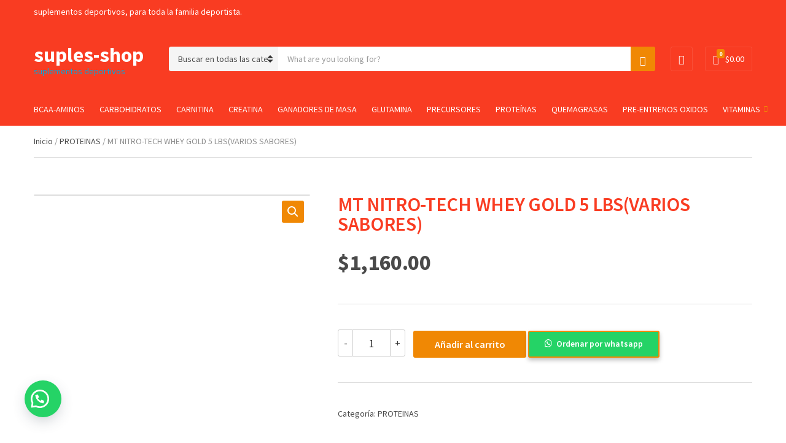

--- FILE ---
content_type: text/html; charset=UTF-8
request_url: https://suples-shop.net/product/mt-nitro-tech-whey-gold-5-lbs/
body_size: 25152
content:
<!doctype html>
<html dir="ltr" lang="es" prefix="og: https://ogp.me/ns#">
<head>
	<meta charset="UTF-8">
	<meta name="viewport" content="width=device-width, initial-scale=1">
	<title>MT NITRO-TECH WHEY GOLD 5 LBS(VARIOS SABORES) - suples-shop</title>

		<!-- All in One SEO 4.8.3.2 - aioseo.com -->
	<meta name="robots" content="noindex, nofollow, max-image-preview:large" />
	<link rel="canonical" href="https://suples-shop.net/product/mt-nitro-tech-whey-gold-5-lbs/" />
	<meta name="generator" content="All in One SEO (AIOSEO) 4.8.3.2" />
		<meta property="og:locale" content="es_MX" />
		<meta property="og:site_name" content="suples-shop - suplementos deportivos" />
		<meta property="og:type" content="article" />
		<meta property="og:title" content="MT NITRO-TECH WHEY GOLD 5 LBS(VARIOS SABORES) - suples-shop" />
		<meta property="og:url" content="https://suples-shop.net/product/mt-nitro-tech-whey-gold-5-lbs/" />
		<meta property="article:published_time" content="2022-10-09T22:49:39+00:00" />
		<meta property="article:modified_time" content="2025-11-05T18:39:11+00:00" />
		<meta name="twitter:card" content="summary_large_image" />
		<meta name="twitter:title" content="MT NITRO-TECH WHEY GOLD 5 LBS(VARIOS SABORES) - suples-shop" />
		<script type="application/ld+json" class="aioseo-schema">
			{"@context":"https:\/\/schema.org","@graph":[{"@type":"BreadcrumbList","@id":"https:\/\/suples-shop.net\/product\/mt-nitro-tech-whey-gold-5-lbs\/#breadcrumblist","itemListElement":[{"@type":"ListItem","@id":"https:\/\/suples-shop.net#listItem","position":1,"name":"Home","item":"https:\/\/suples-shop.net","nextItem":{"@type":"ListItem","@id":"https:\/\/suples-shop.net\/product-category\/proteinas\/#listItem","name":"PROTEINAS"}},{"@type":"ListItem","@id":"https:\/\/suples-shop.net\/product-category\/proteinas\/#listItem","position":2,"name":"PROTEINAS","item":"https:\/\/suples-shop.net\/product-category\/proteinas\/","nextItem":{"@type":"ListItem","@id":"https:\/\/suples-shop.net\/product\/mt-nitro-tech-whey-gold-5-lbs\/#listItem","name":"MT NITRO-TECH WHEY GOLD 5 LBS(VARIOS SABORES)"},"previousItem":{"@type":"ListItem","@id":"https:\/\/suples-shop.net#listItem","name":"Home"}},{"@type":"ListItem","@id":"https:\/\/suples-shop.net\/product\/mt-nitro-tech-whey-gold-5-lbs\/#listItem","position":3,"name":"MT NITRO-TECH WHEY GOLD 5 LBS(VARIOS SABORES)","previousItem":{"@type":"ListItem","@id":"https:\/\/suples-shop.net\/product-category\/proteinas\/#listItem","name":"PROTEINAS"}}]},{"@type":"ItemPage","@id":"https:\/\/suples-shop.net\/product\/mt-nitro-tech-whey-gold-5-lbs\/#itempage","url":"https:\/\/suples-shop.net\/product\/mt-nitro-tech-whey-gold-5-lbs\/","name":"MT NITRO-TECH WHEY GOLD 5 LBS(VARIOS SABORES) - suples-shop","inLanguage":"es-MX","isPartOf":{"@id":"https:\/\/suples-shop.net\/#website"},"breadcrumb":{"@id":"https:\/\/suples-shop.net\/product\/mt-nitro-tech-whey-gold-5-lbs\/#breadcrumblist"},"image":{"@type":"ImageObject","url":"https:\/\/suples-shop.net\/wp-content\/uploads\/2022\/10\/100___whey_gold.jpg","@id":"https:\/\/suples-shop.net\/product\/mt-nitro-tech-whey-gold-5-lbs\/#mainImage","width":480,"height":480},"primaryImageOfPage":{"@id":"https:\/\/suples-shop.net\/product\/mt-nitro-tech-whey-gold-5-lbs\/#mainImage"},"datePublished":"2022-10-09T22:49:39+00:00","dateModified":"2025-11-05T18:39:11+00:00"},{"@type":"Organization","@id":"https:\/\/suples-shop.net\/#organization","name":"suplesshop","description":"suplementos deportivos","url":"https:\/\/suples-shop.net\/"},{"@type":"WebSite","@id":"https:\/\/suples-shop.net\/#website","url":"https:\/\/suples-shop.net\/","name":"suples-shop","description":"suplementos deportivos","inLanguage":"es-MX","publisher":{"@id":"https:\/\/suples-shop.net\/#organization"}}]}
		</script>
		<!-- All in One SEO -->

<script>window._wca = window._wca || [];</script>
<link rel='dns-prefetch' href='//stats.wp.com' />
<link rel='dns-prefetch' href='//fonts.googleapis.com' />
<link rel="alternate" type="application/rss+xml" title="suples-shop &raquo; Feed" href="https://suples-shop.net/feed/" />
<link rel="alternate" type="application/rss+xml" title="suples-shop &raquo; RSS de los comentarios" href="https://suples-shop.net/comments/feed/" />
<link rel="alternate" type="application/rss+xml" title="suples-shop &raquo; MT NITRO-TECH WHEY GOLD 5 LBS(VARIOS SABORES) RSS de los comentarios" href="https://suples-shop.net/product/mt-nitro-tech-whey-gold-5-lbs/feed/" />
		<!-- This site uses the Google Analytics by MonsterInsights plugin v9.5.3 - Using Analytics tracking - https://www.monsterinsights.com/ -->
		<!-- Nota: MonsterInsights no está actualmente configurado en este sitio. El dueño del sitio necesita identificarse usando su cuenta de Google Analytics en el panel de ajustes de MonsterInsights. -->
					<!-- No tracking code set -->
				<!-- / Google Analytics by MonsterInsights -->
		<script>
window._wpemojiSettings = {"baseUrl":"https:\/\/s.w.org\/images\/core\/emoji\/15.0.3\/72x72\/","ext":".png","svgUrl":"https:\/\/s.w.org\/images\/core\/emoji\/15.0.3\/svg\/","svgExt":".svg","source":{"concatemoji":"https:\/\/suples-shop.net\/wp-includes\/js\/wp-emoji-release.min.js?ver=6.5.7"}};
/*! This file is auto-generated */
!function(i,n){var o,s,e;function c(e){try{var t={supportTests:e,timestamp:(new Date).valueOf()};sessionStorage.setItem(o,JSON.stringify(t))}catch(e){}}function p(e,t,n){e.clearRect(0,0,e.canvas.width,e.canvas.height),e.fillText(t,0,0);var t=new Uint32Array(e.getImageData(0,0,e.canvas.width,e.canvas.height).data),r=(e.clearRect(0,0,e.canvas.width,e.canvas.height),e.fillText(n,0,0),new Uint32Array(e.getImageData(0,0,e.canvas.width,e.canvas.height).data));return t.every(function(e,t){return e===r[t]})}function u(e,t,n){switch(t){case"flag":return n(e,"\ud83c\udff3\ufe0f\u200d\u26a7\ufe0f","\ud83c\udff3\ufe0f\u200b\u26a7\ufe0f")?!1:!n(e,"\ud83c\uddfa\ud83c\uddf3","\ud83c\uddfa\u200b\ud83c\uddf3")&&!n(e,"\ud83c\udff4\udb40\udc67\udb40\udc62\udb40\udc65\udb40\udc6e\udb40\udc67\udb40\udc7f","\ud83c\udff4\u200b\udb40\udc67\u200b\udb40\udc62\u200b\udb40\udc65\u200b\udb40\udc6e\u200b\udb40\udc67\u200b\udb40\udc7f");case"emoji":return!n(e,"\ud83d\udc26\u200d\u2b1b","\ud83d\udc26\u200b\u2b1b")}return!1}function f(e,t,n){var r="undefined"!=typeof WorkerGlobalScope&&self instanceof WorkerGlobalScope?new OffscreenCanvas(300,150):i.createElement("canvas"),a=r.getContext("2d",{willReadFrequently:!0}),o=(a.textBaseline="top",a.font="600 32px Arial",{});return e.forEach(function(e){o[e]=t(a,e,n)}),o}function t(e){var t=i.createElement("script");t.src=e,t.defer=!0,i.head.appendChild(t)}"undefined"!=typeof Promise&&(o="wpEmojiSettingsSupports",s=["flag","emoji"],n.supports={everything:!0,everythingExceptFlag:!0},e=new Promise(function(e){i.addEventListener("DOMContentLoaded",e,{once:!0})}),new Promise(function(t){var n=function(){try{var e=JSON.parse(sessionStorage.getItem(o));if("object"==typeof e&&"number"==typeof e.timestamp&&(new Date).valueOf()<e.timestamp+604800&&"object"==typeof e.supportTests)return e.supportTests}catch(e){}return null}();if(!n){if("undefined"!=typeof Worker&&"undefined"!=typeof OffscreenCanvas&&"undefined"!=typeof URL&&URL.createObjectURL&&"undefined"!=typeof Blob)try{var e="postMessage("+f.toString()+"("+[JSON.stringify(s),u.toString(),p.toString()].join(",")+"));",r=new Blob([e],{type:"text/javascript"}),a=new Worker(URL.createObjectURL(r),{name:"wpTestEmojiSupports"});return void(a.onmessage=function(e){c(n=e.data),a.terminate(),t(n)})}catch(e){}c(n=f(s,u,p))}t(n)}).then(function(e){for(var t in e)n.supports[t]=e[t],n.supports.everything=n.supports.everything&&n.supports[t],"flag"!==t&&(n.supports.everythingExceptFlag=n.supports.everythingExceptFlag&&n.supports[t]);n.supports.everythingExceptFlag=n.supports.everythingExceptFlag&&!n.supports.flag,n.DOMReady=!1,n.readyCallback=function(){n.DOMReady=!0}}).then(function(){return e}).then(function(){var e;n.supports.everything||(n.readyCallback(),(e=n.source||{}).concatemoji?t(e.concatemoji):e.wpemoji&&e.twemoji&&(t(e.twemoji),t(e.wpemoji)))}))}((window,document),window._wpemojiSettings);
</script>

<style id='wp-emoji-styles-inline-css'>

	img.wp-smiley, img.emoji {
		display: inline !important;
		border: none !important;
		box-shadow: none !important;
		height: 1em !important;
		width: 1em !important;
		margin: 0 0.07em !important;
		vertical-align: -0.1em !important;
		background: none !important;
		padding: 0 !important;
	}
</style>
<link rel='stylesheet' id='wp-block-library-css' href='https://suples-shop.net/wp-includes/css/dist/block-library/style.min.css?ver=6.5.7' media='all' />
<style id='wp-block-library-inline-css'>
.has-text-align-justify{text-align:justify;}
</style>
<link rel='stylesheet' id='mediaelement-css' href='https://suples-shop.net/wp-includes/js/mediaelement/mediaelementplayer-legacy.min.css?ver=4.2.17' media='all' />
<link rel='stylesheet' id='wp-mediaelement-css' href='https://suples-shop.net/wp-includes/js/mediaelement/wp-mediaelement.min.css?ver=6.5.7' media='all' />
<link rel='stylesheet' id='wc-blocks-vendors-style-css' href='https://suples-shop.net/wp-content/plugins/woocommerce/packages/woocommerce-blocks/build/wc-blocks-vendors-style.css?ver=8.5.1' media='all' />
<link rel='stylesheet' id='wc-blocks-style-css' href='https://suples-shop.net/wp-content/plugins/woocommerce/packages/woocommerce-blocks/build/wc-blocks-style.css?ver=8.5.1' media='all' />
<style id='classic-theme-styles-inline-css'>
/*! This file is auto-generated */
.wp-block-button__link{color:#fff;background-color:#32373c;border-radius:9999px;box-shadow:none;text-decoration:none;padding:calc(.667em + 2px) calc(1.333em + 2px);font-size:1.125em}.wp-block-file__button{background:#32373c;color:#fff;text-decoration:none}
</style>
<style id='global-styles-inline-css'>
body{--wp--preset--color--black: #000000;--wp--preset--color--cyan-bluish-gray: #abb8c3;--wp--preset--color--white: #ffffff;--wp--preset--color--pale-pink: #f78da7;--wp--preset--color--vivid-red: #cf2e2e;--wp--preset--color--luminous-vivid-orange: #ff6900;--wp--preset--color--luminous-vivid-amber: #fcb900;--wp--preset--color--light-green-cyan: #7bdcb5;--wp--preset--color--vivid-green-cyan: #00d084;--wp--preset--color--pale-cyan-blue: #8ed1fc;--wp--preset--color--vivid-cyan-blue: #0693e3;--wp--preset--color--vivid-purple: #9b51e0;--wp--preset--color--theme-primary: #F08804;--wp--preset--color--theme-secondary: #00A8DE;--wp--preset--color--theme-tertiary: #212e3c;--wp--preset--color--theme-dark-gray: #4A4A4A;--wp--preset--color--theme-medium-gray: #8E8E8E;--wp--preset--color--theme-light-gray: #DDDDDD;--wp--preset--gradient--vivid-cyan-blue-to-vivid-purple: linear-gradient(135deg,rgba(6,147,227,1) 0%,rgb(155,81,224) 100%);--wp--preset--gradient--light-green-cyan-to-vivid-green-cyan: linear-gradient(135deg,rgb(122,220,180) 0%,rgb(0,208,130) 100%);--wp--preset--gradient--luminous-vivid-amber-to-luminous-vivid-orange: linear-gradient(135deg,rgba(252,185,0,1) 0%,rgba(255,105,0,1) 100%);--wp--preset--gradient--luminous-vivid-orange-to-vivid-red: linear-gradient(135deg,rgba(255,105,0,1) 0%,rgb(207,46,46) 100%);--wp--preset--gradient--very-light-gray-to-cyan-bluish-gray: linear-gradient(135deg,rgb(238,238,238) 0%,rgb(169,184,195) 100%);--wp--preset--gradient--cool-to-warm-spectrum: linear-gradient(135deg,rgb(74,234,220) 0%,rgb(151,120,209) 20%,rgb(207,42,186) 40%,rgb(238,44,130) 60%,rgb(251,105,98) 80%,rgb(254,248,76) 100%);--wp--preset--gradient--blush-light-purple: linear-gradient(135deg,rgb(255,206,236) 0%,rgb(152,150,240) 100%);--wp--preset--gradient--blush-bordeaux: linear-gradient(135deg,rgb(254,205,165) 0%,rgb(254,45,45) 50%,rgb(107,0,62) 100%);--wp--preset--gradient--luminous-dusk: linear-gradient(135deg,rgb(255,203,112) 0%,rgb(199,81,192) 50%,rgb(65,88,208) 100%);--wp--preset--gradient--pale-ocean: linear-gradient(135deg,rgb(255,245,203) 0%,rgb(182,227,212) 50%,rgb(51,167,181) 100%);--wp--preset--gradient--electric-grass: linear-gradient(135deg,rgb(202,248,128) 0%,rgb(113,206,126) 100%);--wp--preset--gradient--midnight: linear-gradient(135deg,rgb(2,3,129) 0%,rgb(40,116,252) 100%);--wp--preset--font-size--small: 13px;--wp--preset--font-size--medium: 20px;--wp--preset--font-size--large: 36px;--wp--preset--font-size--x-large: 42px;--wp--preset--spacing--20: 0.44rem;--wp--preset--spacing--30: 0.67rem;--wp--preset--spacing--40: 1rem;--wp--preset--spacing--50: 1.5rem;--wp--preset--spacing--60: 2.25rem;--wp--preset--spacing--70: 3.38rem;--wp--preset--spacing--80: 5.06rem;--wp--preset--shadow--natural: 6px 6px 9px rgba(0, 0, 0, 0.2);--wp--preset--shadow--deep: 12px 12px 50px rgba(0, 0, 0, 0.4);--wp--preset--shadow--sharp: 6px 6px 0px rgba(0, 0, 0, 0.2);--wp--preset--shadow--outlined: 6px 6px 0px -3px rgba(255, 255, 255, 1), 6px 6px rgba(0, 0, 0, 1);--wp--preset--shadow--crisp: 6px 6px 0px rgba(0, 0, 0, 1);}:where(.is-layout-flex){gap: 0.5em;}:where(.is-layout-grid){gap: 0.5em;}body .is-layout-flex{display: flex;}body .is-layout-flex{flex-wrap: wrap;align-items: center;}body .is-layout-flex > *{margin: 0;}body .is-layout-grid{display: grid;}body .is-layout-grid > *{margin: 0;}:where(.wp-block-columns.is-layout-flex){gap: 2em;}:where(.wp-block-columns.is-layout-grid){gap: 2em;}:where(.wp-block-post-template.is-layout-flex){gap: 1.25em;}:where(.wp-block-post-template.is-layout-grid){gap: 1.25em;}.has-black-color{color: var(--wp--preset--color--black) !important;}.has-cyan-bluish-gray-color{color: var(--wp--preset--color--cyan-bluish-gray) !important;}.has-white-color{color: var(--wp--preset--color--white) !important;}.has-pale-pink-color{color: var(--wp--preset--color--pale-pink) !important;}.has-vivid-red-color{color: var(--wp--preset--color--vivid-red) !important;}.has-luminous-vivid-orange-color{color: var(--wp--preset--color--luminous-vivid-orange) !important;}.has-luminous-vivid-amber-color{color: var(--wp--preset--color--luminous-vivid-amber) !important;}.has-light-green-cyan-color{color: var(--wp--preset--color--light-green-cyan) !important;}.has-vivid-green-cyan-color{color: var(--wp--preset--color--vivid-green-cyan) !important;}.has-pale-cyan-blue-color{color: var(--wp--preset--color--pale-cyan-blue) !important;}.has-vivid-cyan-blue-color{color: var(--wp--preset--color--vivid-cyan-blue) !important;}.has-vivid-purple-color{color: var(--wp--preset--color--vivid-purple) !important;}.has-black-background-color{background-color: var(--wp--preset--color--black) !important;}.has-cyan-bluish-gray-background-color{background-color: var(--wp--preset--color--cyan-bluish-gray) !important;}.has-white-background-color{background-color: var(--wp--preset--color--white) !important;}.has-pale-pink-background-color{background-color: var(--wp--preset--color--pale-pink) !important;}.has-vivid-red-background-color{background-color: var(--wp--preset--color--vivid-red) !important;}.has-luminous-vivid-orange-background-color{background-color: var(--wp--preset--color--luminous-vivid-orange) !important;}.has-luminous-vivid-amber-background-color{background-color: var(--wp--preset--color--luminous-vivid-amber) !important;}.has-light-green-cyan-background-color{background-color: var(--wp--preset--color--light-green-cyan) !important;}.has-vivid-green-cyan-background-color{background-color: var(--wp--preset--color--vivid-green-cyan) !important;}.has-pale-cyan-blue-background-color{background-color: var(--wp--preset--color--pale-cyan-blue) !important;}.has-vivid-cyan-blue-background-color{background-color: var(--wp--preset--color--vivid-cyan-blue) !important;}.has-vivid-purple-background-color{background-color: var(--wp--preset--color--vivid-purple) !important;}.has-black-border-color{border-color: var(--wp--preset--color--black) !important;}.has-cyan-bluish-gray-border-color{border-color: var(--wp--preset--color--cyan-bluish-gray) !important;}.has-white-border-color{border-color: var(--wp--preset--color--white) !important;}.has-pale-pink-border-color{border-color: var(--wp--preset--color--pale-pink) !important;}.has-vivid-red-border-color{border-color: var(--wp--preset--color--vivid-red) !important;}.has-luminous-vivid-orange-border-color{border-color: var(--wp--preset--color--luminous-vivid-orange) !important;}.has-luminous-vivid-amber-border-color{border-color: var(--wp--preset--color--luminous-vivid-amber) !important;}.has-light-green-cyan-border-color{border-color: var(--wp--preset--color--light-green-cyan) !important;}.has-vivid-green-cyan-border-color{border-color: var(--wp--preset--color--vivid-green-cyan) !important;}.has-pale-cyan-blue-border-color{border-color: var(--wp--preset--color--pale-cyan-blue) !important;}.has-vivid-cyan-blue-border-color{border-color: var(--wp--preset--color--vivid-cyan-blue) !important;}.has-vivid-purple-border-color{border-color: var(--wp--preset--color--vivid-purple) !important;}.has-vivid-cyan-blue-to-vivid-purple-gradient-background{background: var(--wp--preset--gradient--vivid-cyan-blue-to-vivid-purple) !important;}.has-light-green-cyan-to-vivid-green-cyan-gradient-background{background: var(--wp--preset--gradient--light-green-cyan-to-vivid-green-cyan) !important;}.has-luminous-vivid-amber-to-luminous-vivid-orange-gradient-background{background: var(--wp--preset--gradient--luminous-vivid-amber-to-luminous-vivid-orange) !important;}.has-luminous-vivid-orange-to-vivid-red-gradient-background{background: var(--wp--preset--gradient--luminous-vivid-orange-to-vivid-red) !important;}.has-very-light-gray-to-cyan-bluish-gray-gradient-background{background: var(--wp--preset--gradient--very-light-gray-to-cyan-bluish-gray) !important;}.has-cool-to-warm-spectrum-gradient-background{background: var(--wp--preset--gradient--cool-to-warm-spectrum) !important;}.has-blush-light-purple-gradient-background{background: var(--wp--preset--gradient--blush-light-purple) !important;}.has-blush-bordeaux-gradient-background{background: var(--wp--preset--gradient--blush-bordeaux) !important;}.has-luminous-dusk-gradient-background{background: var(--wp--preset--gradient--luminous-dusk) !important;}.has-pale-ocean-gradient-background{background: var(--wp--preset--gradient--pale-ocean) !important;}.has-electric-grass-gradient-background{background: var(--wp--preset--gradient--electric-grass) !important;}.has-midnight-gradient-background{background: var(--wp--preset--gradient--midnight) !important;}.has-small-font-size{font-size: var(--wp--preset--font-size--small) !important;}.has-medium-font-size{font-size: var(--wp--preset--font-size--medium) !important;}.has-large-font-size{font-size: var(--wp--preset--font-size--large) !important;}.has-x-large-font-size{font-size: var(--wp--preset--font-size--x-large) !important;}
.wp-block-navigation a:where(:not(.wp-element-button)){color: inherit;}
:where(.wp-block-post-template.is-layout-flex){gap: 1.25em;}:where(.wp-block-post-template.is-layout-grid){gap: 1.25em;}
:where(.wp-block-columns.is-layout-flex){gap: 2em;}:where(.wp-block-columns.is-layout-grid){gap: 2em;}
.wp-block-pullquote{font-size: 1.5em;line-height: 1.6;}
</style>
<link rel='stylesheet' id='contact-form-7-css' href='https://suples-shop.net/wp-content/plugins/contact-form-7/includes/css/styles.css?ver=5.6.3' media='all' />
<link rel='stylesheet' id='gutenbee-css' href='https://suples-shop.net/wp-content/plugins/gutenbee/build/gutenbee.scripts.css?ver=2.18.0' media='all' />
<link rel='stylesheet' id='gutenbee-animations-css' href='https://suples-shop.net/wp-content/plugins/gutenbee/build/gutenbee.animations.css?ver=2.18.0' media='all' />
<link rel='stylesheet' id='ignition-user-google-fonts-css' href='https://fonts.googleapis.com/css?family=Source+Sans+Pro%3A400%2C600%2C400i%2C700&#038;ver=2.4.0' media='all' />
<link rel='stylesheet' id='ignition-icons-css' href='https://suples-shop.net/wp-content/plugins/ignition/inc/assets/vendor/ignition-icons/css/ignition-icons.min.css?ver=1.0.0' media='all' />
<link rel='stylesheet' id='ignition-style-css' href='https://suples-shop.net/wp-content/plugins/ignition/inc/assets/css/style.min.css?ver=2.4.0' media='all' />
<link rel='stylesheet' id='ignition-woocommerce-css' href='https://suples-shop.net/wp-content/plugins/ignition/inc/assets/css/woocommerce.min.css?ver=2.4.0' media='all' />
<link rel='stylesheet' id='ignition-vendor-contact-forms-css' href='https://suples-shop.net/wp-content/plugins/ignition/inc/assets/css/vendor/contact-forms/contact-forms.min.css?ver=2.4.0' media='all' />
<link rel='stylesheet' id='ignition-contact-forms-css' href='https://suples-shop.net/wp-content/plugins/ignition/inc/assets/css/contact-forms.min.css?ver=2.4.0' media='all' />
<link rel='stylesheet' id='ignition-maxslider-css' href='https://suples-shop.net/wp-content/plugins/ignition/inc/assets/css/maxslider.min.css?ver=2.4.0' media='all' />
<link rel='stylesheet' id='photoswipe-css' href='https://suples-shop.net/wp-content/plugins/woocommerce/assets/css/photoswipe/photoswipe.min.css?ver=7.0.0' media='all' />
<link rel='stylesheet' id='photoswipe-default-skin-css' href='https://suples-shop.net/wp-content/plugins/woocommerce/assets/css/photoswipe/default-skin/default-skin.min.css?ver=7.0.0' media='all' />
<style id='woocommerce-inline-inline-css'>
.woocommerce form .form-row .required { visibility: visible; }
</style>
<link rel='stylesheet' id='wa_order_style-css' href='https://suples-shop.net/wp-content/plugins/oneclick-whatsapp-order/assets/css/main-style.css?ver=1.0.7' media='all' />
<link rel='stylesheet' id='slick-css' href='https://suples-shop.net/wp-content/plugins/maxslider/assets/vendor/slick/slick.css?ver=1.6.0' media='all' />
<link rel='stylesheet' id='maxslider-css' href='https://suples-shop.net/wp-content/plugins/maxslider/assets/css/maxslider.css?ver=1.2.4' media='all' />
<link rel='stylesheet' id='woo-variation-swatches-css' href='https://suples-shop.net/wp-content/plugins/woo-variation-swatches/assets/css/frontend.min.css?ver=1749144130' media='all' />
<style id='woo-variation-swatches-inline-css'>
:root {
--wvs-tick:url("data:image/svg+xml;utf8,%3Csvg filter='drop-shadow(0px 0px 2px rgb(0 0 0 / .8))' xmlns='http://www.w3.org/2000/svg'  viewBox='0 0 30 30'%3E%3Cpath fill='none' stroke='%23ffffff' stroke-linecap='round' stroke-linejoin='round' stroke-width='4' d='M4 16L11 23 27 7'/%3E%3C/svg%3E");

--wvs-cross:url("data:image/svg+xml;utf8,%3Csvg filter='drop-shadow(0px 0px 5px rgb(255 255 255 / .6))' xmlns='http://www.w3.org/2000/svg' width='72px' height='72px' viewBox='0 0 24 24'%3E%3Cpath fill='none' stroke='%23ff0000' stroke-linecap='round' stroke-width='0.6' d='M5 5L19 19M19 5L5 19'/%3E%3C/svg%3E");
--wvs-single-product-item-width:30px;
--wvs-single-product-item-height:30px;
--wvs-single-product-item-font-size:16px}
</style>
<link rel='stylesheet' id='ignition-nozama-style-css' href='https://suples-shop.net/wp-content/themes/ignition-nozama/style.min.css?ver=1.3.1' media='all' />
<link rel='stylesheet' id='ignition-nozama-woocommerce-css' href='https://suples-shop.net/wp-content/themes/ignition-nozama/inc/assets/css/woocommerce.min.css?ver=1.3.1' media='all' />
<link rel='stylesheet' id='ignition-nozama-maxslider-css' href='https://suples-shop.net/wp-content/themes/ignition-nozama/inc/assets/css/maxslider.min.css?ver=1.3.1' media='all' />
<style id='ignition-nozama-generated-styles-inline-css'>
:root { --ignition-body-background-color: #ffffff; --ignition-primary-color: #F08804; --ignition-secondary-color: #00A8DE; --ignition-text-color: #4A4A4A; --ignition-secondary-text-color: #8E8E8E; --ignition-headings-color: #f93c22; --ignition-border-color: #DDDDDD; --ignition-forms-background-color: #ffffff; --ignition-forms-border-color: #CCCCCC; --ignition-forms-text-color: #373737; --ignition-buttons-background-color: #F08804; --ignition-buttons-text-color: #ffffff; --ignition-buttons-border-color: #F08804; --ignition-primary-font-family: Source Sans Pro; --ignition-secondary-font-family: Source Sans Pro; --ignition-top-bar-background-color: #f93c22; --ignition-top-bar-text-color: #ffffff; --ignition-top-bar-border-color: rgba(255, 255, 255, 0); --ignition-top-bar-transparent-text-color: #ffffff; --ignition-top-bar-transparent-border-color: rgba(255, 255, 255, 0.1); --ignition-header-background-color: #212e3c; --ignition-header-text-color: #ffffff; --ignition-header-border-color: rgba(255, 255, 255, 0.1); --ignition-header-submenu-background-color: #ffffff; --ignition-header-submenu-text-color: #4A4A4A; --ignition-header-transparent-text-color: #ffffff; --ignition-header-transparent-border-color: rgba(255, 255, 255, 0.2); --ignition-header-transparent-submenu-bg-color: #ffffff; --ignition-header-transparent-submenu-text-color: #4A4A4A; --ignition-header-sticky-background-color: #212e3c; --ignition-header-sticky-text-color: #ffffff; --ignition-header-sticky-border-color: rgba(255, 255, 255, 0.1); --ignition-header-sticky-submenu-background-color: #ffffff; --ignition-header-sticky-submenu-text-color: #4A4A4A; --ignition-mobile-nav-background-color: #212e3c; --ignition-mobile-nav-text-color: #ffffff; --ignition-mobile-nav-border-color: rgba(255, 255, 255, 0.1); --ignition-hero-background-color: #212e3c; --ignition-hero-overlay-background-color: rgba(57, 78, 100, 0.46); --ignition-hero-primary-text-color: #ffffff; --ignition-hero-secondary-text-color: #ffffff; --ignition-footer-background-color: #ba0707; --ignition-footer-border-color: rgba(255, 255, 255, 0.1); --ignition-footer-title-color: #ffffff; --ignition-footer-text-color: #ffffff; --ignition-footer-credits-background-color: #f40404; --ignition-footer-credits-text-color: #ffffff; --ignition-footer-credits-link-color: #ffffff; --ignition-footer-credits-border-color: rgba(255, 255, 255, 0.1); } @media (min-width: calc(1320px + 60px)) { .container, .theme-grid > .wp-block-gutenbee-container-inner, .alignwide .maxslider-slide-content, .alignfull .maxslider-slide-content { width: 1320px; max-width: 100%; } [class*="-template-fullwidth-narrow"] .alignwide { width: calc(1320px - 30px); } .theme-grid > .wp-block-gutenbee-container-inner { padding-left: 15px; padding-right: 15px; } } html { font-size: 14px; } body { font-family: "Source Sans Pro", sans-serif; font-weight: 400; font-size: 14px; line-height: 1.5; text-transform: none; letter-spacing: 0em; } h1, h2, h3, h4, h5, h6, .widget-title, .mobile-nav-trigger, .btn, .button, .gutenbee-block-button-link, .wp-block-button__link, .ci-item-filter, input[type="submit"], input[type="reset"], button[type="submit"], li.wc-block-grid__product .wc-block-grid__product-onsale, li.wc-block-grid__product .wc-block-grid__product-price, li.wc-block-grid__product .wc-block-grid__product-price .wc-block-grid__product-price__value, .entry-item-product .price, li.product .price, .product_list_widget .woocommerce-Price-amount, .widget_shopping_cart_content .woocommerce-Price-amount, .onsale, .ignition-slideshow .maxslider-slide-title { font-family: "Source Sans Pro", sans-serif; font-weight: 600; } .navigation-main { font-family: "Source Sans Pro", sans-serif; font-weight: 400; font-size: 14px; line-height: 1.25; text-transform: none; letter-spacing: 0em; } .page-hero-title, .page-title { font-family: "Source Sans Pro", sans-serif; font-weight: 600; } h1,.page-hero-title,.page-title { font-size: 28px; line-height: 1.15; text-transform: none; letter-spacing: -0.01em; } h2 { font-size: 26px; line-height: 1.15; text-transform: none; letter-spacing: -0.01em; } h3 { font-size: 24px; line-height: 1.2; text-transform: none; letter-spacing: -0.01em; } h4 { font-size: 22px; line-height: 1.25; text-transform: none; letter-spacing: -0.01em; } h5 { font-size: 18px; line-height: 1.25; text-transform: none; letter-spacing: -0.01em; } h6 { font-size: 16px; line-height: 1.32; text-transform: none; letter-spacing: -0.01em; } .widget-title { font-size: 18px; line-height: 1.2; text-transform: none; letter-spacing: -0.01em; } .widget { font-size: 16px; line-height: 1.5; text-transform: none; letter-spacing: 0em; } .btn, .button, .gutenbee-block-button-link, .wp-block-button__link, .comment-reply-link, .ci-item-filter, .maxslider-slide .maxslider-btn, .added_to_cart, input[type="submit"], input[type="reset"], button[type="submit"] { font-family: "Source Sans Pro", sans-serif; font-weight: 600; font-size: 16px; line-height: 1.25; text-transform: none; letter-spacing: 0em; } @media (max-width: 991px) { #mobilemenu { display: block; } .head-content-slot-mobile-nav { display: inline-block; } .nav { display: none; } .head-mast-inner { flex-wrap: wrap; margin: 0; padding: 15px 0; } .head-mast-inner .head-content-slot { margin: 0; } .head-mast-inner .head-content-slot-end { margin-left: auto; } .rtl .head-mast-inner .head-content-slot-end { margin-left: 0; margin-right: auto; } .head-mast-inner .head-content-slot-end .head-content-slot-item { margin-left: 5px; } .rtl .head-mast-inner .head-content-slot-end .head-content-slot-item { margin-left: 0; margin-right: 5px; } .site-branding { margin: 0 15px 0 0; width: auto; max-width: 140px; flex: none; } .rtl .site-branding { margin: 0 0 0 15px; } .site-logo { font-size: 26px; } .site-tagline { display: none; } .head-mast-inner .head-content-slot-search-bar { width: 100%; flex: none; order: 10; margin-top: 10px; } .head-mast-inner .head-content-slot-item { margin: 0; } .header-mini-cart-trigger .amount { display: none; } .head-mast-navigation-sticky-container { display: none; } } @media (min-width: 992px) { .page-hero { height: 300px; } } @media (min-width: 576px) and (max-width: 991px) { .page-hero { height: 300px; } } @media (max-width: 575px) { .page-hero { height: 300px; } } 
</style>
<link rel='stylesheet' id='jetpack_css-css' href='https://suples-shop.net/wp-content/plugins/jetpack/css/jetpack.css?ver=11.4.2' media='all' />
<script src="https://suples-shop.net/wp-includes/js/jquery/jquery.min.js?ver=3.7.1" id="jquery-core-js"></script>
<script src="https://suples-shop.net/wp-includes/js/jquery/jquery-migrate.min.js?ver=3.4.1" id="jquery-migrate-js"></script>
<script defer src="https://stats.wp.com/s-202604.js" id="woocommerce-analytics-js"></script>
<link rel="https://api.w.org/" href="https://suples-shop.net/wp-json/" /><link rel="alternate" type="application/json" href="https://suples-shop.net/wp-json/wp/v2/product/525" /><link rel="EditURI" type="application/rsd+xml" title="RSD" href="https://suples-shop.net/xmlrpc.php?rsd" />
<meta name="generator" content="WordPress 6.5.7" />
<meta name="generator" content="WooCommerce 7.0.0" />
<link rel='shortlink' href='https://suples-shop.net/?p=525' />
<link rel="alternate" type="application/json+oembed" href="https://suples-shop.net/wp-json/oembed/1.0/embed?url=https%3A%2F%2Fsuples-shop.net%2Fproduct%2Fmt-nitro-tech-whey-gold-5-lbs%2F" />
<link rel="alternate" type="text/xml+oembed" href="https://suples-shop.net/wp-json/oembed/1.0/embed?url=https%3A%2F%2Fsuples-shop.net%2Fproduct%2Fmt-nitro-tech-whey-gold-5-lbs%2F&#038;format=xml" />
		<style>
			#sendbtn,
			#sendbtn2,
			.wa-order-button,
			.gdpr_wa_button_input {
				background-color: rgba(37, 211, 102, 1) !important;
				color: rgba(255, 255, 255, 1) !important;
			}

			#sendbtn:hover,
			#sendbtn2:hover,
			.wa-order-button:hover,
			.gdpr_wa_button_input:hover {
				background-color: rgba(37, 211, 102, 1) !important;
				color: rgba(255, 255, 255, 1) !important;
			}
		</style>
		<style>
		#sendbtn,
		#sendbtn2,
		.wa-order-button,
		.gdpr_wa_button_input,
		a.wa-order-checkout,
		a.wa-order-thankyou,
		.shortcode_wa_button,
		.shortcode_wa_button_nt,
		.floating_button {
			-webkit-box-shadow: inset px px px px  !important;
			-moz-box-shadow: inset px px px px  !important;
			box-shadow: inset px px px px  !important;
		}

		#sendbtn:hover,
		#sendbtn2:hover,
		.wa-order-button:hover,
		.gdpr_wa_button_input:hover,
		a.wa-order-checkout:hover,
		a.wa-order-thankyou:hover,
		.shortcode_wa_button:hover,
		.shortcode_wa_button_nt:hover,
		.floating_button:hover {
			-webkit-box-shadow: inset px px px px  !important;
			-moz-box-shadow: inset px px px px  !important;
			box-shadow: inset px px px px  !important;
		}
	</style>
<style>
            .wa-order-button-under-atc,
            .wa-order-button-shortdesc,
            .wa-order-button-after-atc {
                margin: px px px px !important;
            }
        </style><style>
            .wa-order-button-under-atc,
            .wa-order-button-shortdesc,
            .wa-order-button {
                padding: px px px px !important;
            }
        </style>	<style>
		.floating_button {
			margin-top: 20px !important;
			margin-right: 20px !important;
			margin-bottom: 20px !important;
			margin-left: 20px !important;

			padding-top: 10px !important;
			padding-right: 10px !important;
			padding-bottom: 10px !important;
			padding-left: 10px !important;

			position: fixed !important;
			width: 60px !important;
			height: 60px !important;
			bottom: 20px !important;
			background-color: #25D366 !important;
			color: #ffffff !important;
			border-radius: 50% !important;
			text-align: center !important;
			box-shadow: 0 8px 25px -5px rgba(45, 62, 79, .3) !important;
			z-index: 9999999 !important;
			text-decoration: none !important;
			left: 20px !important;
		}

		.floating_button:before {
			content: url('data:image/svg+xml;utf8,<svg xmlns="http://www.w3.org/2000/svg" viewBox="0 0 24 24" width="30px" height="30px"><path fill="%23fff" d="M3.516 3.516c4.686-4.686 12.284-4.686 16.97 0 4.686 4.686 4.686 12.283 0 16.97a12.004 12.004 0 01-13.754 2.299l-5.814.735a.392.392 0 01-.438-.44l.748-5.788A12.002 12.002 0 013.517 3.517zm3.61 17.043l.3.158a9.846 9.846 0 0011.534-1.758c3.843-3.843 3.843-10.074 0-13.918-3.843-3.843-10.075-3.843-13.918 0a9.846 9.846 0 00-1.747 11.554l.16.303-.51 3.942a.196.196 0 00.219.22l3.961-.501zm6.534-7.003l-.933 1.164a9.843 9.843 0 01-3.497-3.495l1.166-.933a.792.792 0 00.23-.94L9.561 6.96a.793.793 0 00-.924-.445 1291.6 1291.6 0 00-2.023.524.797.797 0 00-.588.88 11.754 11.754 0 0010.005 10.005.797.797 0 00.88-.587l.525-2.023a.793.793 0 00-.445-.923L14.6 13.327a.792.792 0 00-.94.23z"/></svg>') !important;
			display: block !important;
			width: 30px !important;
			height: 30px !important;
			margin-top: 0px !important;
			margin-right: 0px !important;
			margin-bottom: 0px !important;
			margin-left: 0px !important;

			padding-top: 0px !important;
			padding-right: 0px !important;
			padding-bottom: 0px !important;
			padding-left: 0px !important;

			top: 50% !important;
			transform: translateY(-50%) !important;
		}

		.label-container {
			position: fixed !important;
			bottom: 33px !important;
			display: table !important;
			visibility: hidden !important;
			z-index: 9999999 !important;
		}

		.label-text {
			color: #43474e !important;
			background: #f5f7f9 !important;
			display: inline-block !important;
			padding: 7px !important;
			border-radius: 3px !important;
			font-size: 14px !important;
			bottom: 15px !important;
		}

		a.floating_button:hover div.label-container,
		a.floating_button:hover div.label-text {
			visibility: visible !important;
			opacity: 1 !important;
		}

		@media only screen and (max-width: 480px) {
			.floating_button {
				bottom: 10px !important;
				left: 10px !important;
			}
		}
	</style>
	<style>img#wpstats{display:none}</style>
		<noscript><style>.woocommerce-product-gallery{ opacity: 1 !important; }</style></noscript>
	<link rel="icon" href="https://suples-shop.net/wp-content/uploads/2022/10/cropped-logosuples-shop-32x32.png" sizes="32x32" />
<link rel="icon" href="https://suples-shop.net/wp-content/uploads/2022/10/cropped-logosuples-shop-192x192.png" sizes="192x192" />
<link rel="apple-touch-icon" href="https://suples-shop.net/wp-content/uploads/2022/10/cropped-logosuples-shop-180x180.png" />
<meta name="msapplication-TileImage" content="https://suples-shop.net/wp-content/uploads/2022/10/cropped-logosuples-shop-270x270.png" />
		<style id="wp-custom-css">
			#wpcf7-f225-o1 { position: relative; }

#wpcf7-f225-o1 input[type="submit"] {
	position: absolute;
	right: 0;
	top: 0;
}

#wpcf7-f225-o1 .wpcf7-form-control-wrap {	margin: 0;}

#wpcf7-f225-o1 p { margin:0; }
div.wpcf7 .ajax-loader { display: none; }

.head-mast{
	background-color: #f93c22;
}


.head-mast-navigation{
	background-color: #f93c22;
}
.wp-block-gutenbee-container-inner{
	display:none;
}		</style>
		</head>
<body class="product-template-default single single-product postid-525 wp-embed-responsive theme-ignition-nozama ignition-header-type-normal ignition-page-title-bg-off ignition-page-title-normal-off ignition-page-title-subtitle-off ignition-page-breadcrumb-on ignition-site-layout-content_sidebar ignition-top-bar-visible-on ignition-header-menu-layout-full_right ignition-header-fullwidth-off ignition-header-sticky-on ignition-header-sticky-type-shy ignition-mobile-nav-slide-right-off ignition-page-title-horz-align-left ignition-blog-layout-content_sidebar ignition-blog-single-layout-content_sidebar ignition-blog-posts-layout-1col-horz ignition-footer-visible-on ignition-site-title-on ignition-site-description-on ignition-no-main-padding-off woocommerce woocommerce-page woocommerce-no-js ignition-shop-layout-sidebar_content woo-variation-swatches wvs-behavior-blur wvs-theme-ignition-nozama wvs-show-label wvs-tooltip">
<div><a class="skip-link sr-only sr-only-focusable" href="#site-content">Skip to the content</a></div>
	
	<div class="page-wrap">

		
<header class="header header-sticky sticky-shy header-theme header-normal"
        data-mobile-breakpoint="991"
>

		<div class="head-intro ">
		<div class="container">
			<div class="row">
				<div class="col-12">
					<div class="head-intro-inner">
													<div class="head-content-slot">
								<div class="head-content-slot-item">suplementos deportivos, para toda la familia deportista.</div>							</div>
						
						
											</div>
				</div>
			</div>
		</div>
	</div>

	<div class="head-mast">

		
		<div class="container">
			<div class="row">
				<div class="col-12">
					<div class="head-mast-inner">
						<div class="head-content-slot-mobile-nav">
							
<a href="#mobilemenu" class="mobile-nav-trigger">
	<span class="ignition-icons ignition-icons-bars"></span>
	<span class="sr-only">
		Menu	</span>
</a>
						</div>

						
<div class="site-branding">
	<div class="site-logo"><a href="https://suples-shop.net/" rel="home">suples-shop</a></div><p class="site-tagline">suplementos deportivos</p></div>

						<div class="head-content-slot head-content-slot-search-bar">
								<div class="head-search-form-wrap">
		<form class="category-search-form form-ajax-enabled" action="https://suples-shop.net/" method="get">
			<label for="category-search-name" class="sr-only" >
				Category name			</label>

			<select  name='product_cat' id='category-search-name' class='category-search-select'>
	<option value=''>Buscar en todas las categorías
</option>
	<option class="level-0" value="uncategorized">Uncategorized</option>
	<option class="level-0" value="bcaa-aminos">BCAA-AMINOS</option>
	<option class="level-0" value="carbohidratos">CARBOHIDRATOS</option>
	<option class="level-0" value="carnitina">CARNITINA</option>
	<option class="level-0" value="creatina">CREATINA</option>
	<option class="level-0" value="ganadores-de-masa">GANADORES DE MASA</option>
	<option class="level-0" value="glutamina">GLUTAMINA</option>
	<option class="level-0" value="precursores">PRECURSORES</option>
	<option class="level-0" value="proteinas">PROTEINAS</option>
	<option class="level-0" value="quemagrasas">QUEMAGRASAS</option>
	<option class="level-0" value="pre-entrenos">PRE-ENTRENOS</option>
	<option class="level-0" value="vitaminas">VITAMINAS</option>
	<option class="level-0" value="multivitaminicos">MULTIVITAMINICOS</option>
	<option class="level-0" value="enzimas-y-probioticos">ENZIMAS Y PROBIOTICOS</option>
	<option class="level-0" value="colagenos">COLAGENOS</option>
	<option class="level-0" value="cla">CLA</option>
	<option class="level-0" value="omegas">OMEGAS</option>
	<option class="level-0" value="farmacia">FARMACIA</option>
	<option class="level-0" value="hormonas">HORMONAS</option>
	<option class="level-0" value="bloqueador-de-carbohidratos">BLOQUEADOR DE CARBOHIDRATOS</option>
	<option class="level-0" value="accesorios">ACCESORIOS</option>
	<option class="level-0" value="glucosamina">GLUCOSAMINA</option>
	<option class="level-0" value="cafeinas">CAFEINAS</option>
	<option class="level-0" value="diureticos">DIURETICOS</option>
	<option class="level-0" value="pinturas">PINTURAS</option>
</select>

			<div class="category-search-input-wrap">
				<label for="category-search-input" class="sr-only">
					Buscar Productos:				</label>
				<input
					type="text"
					class="category-search-input"
					id="category-search-input"
					placeholder="What are you looking for?"
					name="s"
					autocomplete="off"
				/>

				<ul class="category-search-results">
					<li class="category-search-results-item">
						<a href="">
															<div class="category-search-results-item-thumb">
									<img src="https://suples-shop.net/wp-content/uploads/woocommerce-placeholder-150x150.png" alt="Search result item thumbnail">
								</div>
							
							<div class="category-search-results-item-content">
								<p class="category-search-results-item-title"></p>
																	<p class="category-search-results-item-price"></p>
																									<p class="category-search-results-item-excerpt"></p>
															</div>
						</a>
					</li>
				</ul>
				<span class="category-search-spinner"></span>
				<input type="hidden" name="post_type" value="product" />
			</div>

			<button type="submit" class="category-search-btn">
				<span class="ignition-icons ignition-icons-search"></span><span class="sr-only">Search</span>
			</button>
		</form>
	</div>
							</div>

												<div class="head-content-slot head-content-slot-end">
							<div class="head-content-slot-item"><span class="ignition-icon-link">
		<a href="https://www.suples-shop.net/my-account/">
							<span class="ignition-icons ignition-icons-user"></span>
						</a>
	</span></div><div class="head-content-slot-item"><div class="head-mini-cart-wrap">
		<div class="header-mini-cart">
			<a href="#" class="header-mini-cart-trigger">
					<span class="header-mini-cart-trigger-text">
		<span class="header-mini-cart-icon">
			<span class="ignition-icons ignition-icons-shopping-basket"></span>
			<span class="header-mini-cart-count">
				0			</span>
		</span>
		<span class="header-mini-cart-total">
			<span class="woocommerce-Price-amount amount"><span class="woocommerce-Price-currencySymbol">&#036;</span>0.00</span>		</span>
	</span>
				</a>

			<div class="header-mini-cart-contents">

				<div class="widget woocommerce widget_shopping_cart">
					<h3 class="widget-title">Cart</h3>

					<div class="widget_shopping_cart_content">
						

	<p class="woocommerce-mini-cart__empty-message">No hay productos en el carrito.</p>



						<p class="buttons">
							<a href="https://suples-shop.net/cart/" class="button wc-forward">View Cart</a>
							<a href="https://suples-shop.net/checkout/" class="button checkout wc-forward">Checkout</a>
						</p>
					</div>
				</div>

			</div>
		</div>
	</div></div>						</div>
					</div>
				</div>
			</div>
		</div>

		
	</div>

	<div class="head-mast-navigation">
		<div class="container">
			<div class="row">
				<div class="col-12">
					<div class="head-mast-navigation-inner">
						<nav class="nav"><ul id="header-menu-1" class="navigation-main ignition-menu-suples-shop"><li id="menu-item-354" class="menu-item menu-item-type-custom menu-item-object-custom menu-item-354"><a href="https://suples-shop.net/product-category/bcaa-aminos/">BCAA-AMINOS</a></li>
<li id="menu-item-356" class="menu-item menu-item-type-custom menu-item-object-custom menu-item-356"><a href="https://suples-shop.net/product-category/carbohidratos/">CARBOHIDRATOS</a></li>
<li id="menu-item-357" class="menu-item menu-item-type-custom menu-item-object-custom menu-item-357"><a href="https://suples-shop.net/product-category/carnitina/">CARNITINA</a></li>
<li id="menu-item-358" class="menu-item menu-item-type-custom menu-item-object-custom menu-item-358"><a href="https://suples-shop.net/product-category/creatina/">CREATINA</a></li>
<li id="menu-item-359" class="menu-item menu-item-type-custom menu-item-object-custom menu-item-359"><a href="https://suples-shop.net/product-category/ganadores-de-masa/">GANADORES DE MASA</a></li>
<li id="menu-item-360" class="menu-item menu-item-type-custom menu-item-object-custom menu-item-360"><a href="https://suples-shop.net/product-category/glutamina/">GLUTAMINA</a></li>
<li id="menu-item-361" class="menu-item menu-item-type-custom menu-item-object-custom menu-item-361"><a href="https://suples-shop.net/product-category/precursores/">PRECURSORES</a></li>
<li id="menu-item-362" class="menu-item menu-item-type-custom menu-item-object-custom menu-item-362"><a href="https://suples-shop.net/product-category/proteinas/">PROTEÍNAS</a></li>
<li id="menu-item-363" class="menu-item menu-item-type-custom menu-item-object-custom menu-item-363"><a href="https://suples-shop.net/product-category/quemagrasas/">QUEMAGRASAS</a></li>
<li id="menu-item-364" class="menu-item menu-item-type-custom menu-item-object-custom menu-item-364"><a href="https://suples-shop.net/product-category/pre-entrenos/">PRE-ENTRENOS OXIDOS</a></li>
<li id="menu-item-365" class="menu-item menu-item-type-custom menu-item-object-custom menu-item-has-children menu-item-365"><a href="https://suples-shop.net/product-category/vitaminas/">VITAMINAS</a>
<ul class="sub-menu">
	<li id="menu-item-366" class="menu-item menu-item-type-custom menu-item-object-custom menu-item-366"><a href="https://suples-shop.net/product-category/sarms/">SARMS</a></li>
	<li id="menu-item-367" class="menu-item menu-item-type-custom menu-item-object-custom menu-item-367"><a href="https://suples-shop.net/product-category/multivitaminicos/">MULTIVITAMINICOS</a></li>
	<li id="menu-item-368" class="menu-item menu-item-type-custom menu-item-object-custom menu-item-368"><a href="https://suples-shop.net/product-category/enzimas-y-probioticos/">ENZIMAS Y PROBIOTICOS</a></li>
	<li id="menu-item-369" class="menu-item menu-item-type-custom menu-item-object-custom menu-item-369"><a href="https://suples-shop.net/product-category/colagenos/">COLAGENOS</a></li>
	<li id="menu-item-370" class="menu-item menu-item-type-custom menu-item-object-custom menu-item-370"><a href="https://suples-shop.net/product-category/cla/">CLA</a></li>
	<li id="menu-item-371" class="menu-item menu-item-type-custom menu-item-object-custom menu-item-371"><a href="https://suples-shop.net/product-category/omegas/">OMEGAS</a></li>
	<li id="menu-item-372" class="menu-item menu-item-type-custom menu-item-object-custom menu-item-372"><a href="https://suples-shop.net/product-category/farmacia/">FARMACIA</a></li>
	<li id="menu-item-373" class="menu-item menu-item-type-custom menu-item-object-custom menu-item-373"><a href="https://suples-shop.net/product-category/hormonas/">HORMONAS</a></li>
	<li id="menu-item-374" class="menu-item menu-item-type-custom menu-item-object-custom menu-item-374"><a href="https://suples-shop.net/product-category/farmacos/">FARMACOS</a></li>
	<li id="menu-item-375" class="menu-item menu-item-type-custom menu-item-object-custom menu-item-375"><a href="https://suples-shop.net/product-category/bloqueador-de-carbohidratos/">BLOQUEADOR DE CARBOHIDRATOS</a></li>
</ul>
</li>
</ul></nav>					</div>
				</div>
			</div>
		</div>
	</div>
</header>

		<div class="site-content-wrap">

			<div class="section-pre-main page-breadcrumb">
			<div class="container">
				<div class="row ">
					<div class="col-12">
						<div class="ignition-breadcrumbs" ><nav class="woocommerce-breadcrumb"><a href="https://suples-shop.net">Inicio</a>&nbsp;&#47;&nbsp;<a href="https://suples-shop.net/product-category/proteinas/">PROTEINAS</a>&nbsp;&#47;&nbsp;MT NITRO-TECH WHEY GOLD 5 LBS(VARIOS SABORES)</nav></div>					</div>
				</div>
			</div>
		</div>
		
<main class="main">

	
	<div class="container">

		
	<div class="row ">

		<div id="site-content" class="col-12">

							
				<div class="woocommerce-notices-wrapper"></div><div id="product-525" class="product type-product post-525 status-publish first instock product_cat-proteinas has-post-thumbnail shipping-taxable purchasable product-type-simple ignition-product-gallery-image-count-0">

	<div class="woocommerce-product-gallery woocommerce-product-gallery--with-images woocommerce-product-gallery--columns-4 images" data-columns="4" style="opacity: 0; transition: opacity .25s ease-in-out;">
	<figure class="woocommerce-product-gallery__wrapper">
		<div data-thumb="https://suples-shop.net/wp-content/uploads/2022/10/100___whey_gold-150x150.jpg" data-thumb-alt="" class="woocommerce-product-gallery__image"><a href="https://suples-shop.net/wp-content/uploads/2022/10/100___whey_gold.jpg"><img width="480" height="480" src="https://suples-shop.net/wp-content/uploads/2022/10/100___whey_gold.jpg" class="wp-post-image" alt="" title="100___whey_gold" data-caption="" data-src="https://suples-shop.net/wp-content/uploads/2022/10/100___whey_gold.jpg" data-large_image="https://suples-shop.net/wp-content/uploads/2022/10/100___whey_gold.jpg" data-large_image_width="480" data-large_image_height="480" decoding="async" fetchpriority="high" srcset="https://suples-shop.net/wp-content/uploads/2022/10/100___whey_gold.jpg 480w, https://suples-shop.net/wp-content/uploads/2022/10/100___whey_gold-150x150.jpg 150w, https://suples-shop.net/wp-content/uploads/2022/10/100___whey_gold-300x300.jpg 300w, https://suples-shop.net/wp-content/uploads/2022/10/100___whey_gold-90x90.jpg 90w" sizes="(max-width: 480px) 100vw, 480px" /></a></div>	</figure>
</div>

	<div class="summary entry-summary">
		<div class="ignition-product-summary-wrap"><h1 class="product_title entry-title">MT NITRO-TECH WHEY GOLD 5 LBS(VARIOS SABORES)</h1><p class="price"><span class="woocommerce-Price-amount amount"><bdi><span class="woocommerce-Price-currencySymbol">&#36;</span>1,160.00</bdi></span></p>

	
	<form class="cart" action="https://suples-shop.net/product/mt-nitro-tech-whey-gold-5-lbs/" method="post" enctype='multipart/form-data'>
		
		<div class="quantity-wrap"><button type="button" class="qty-btn qty-minus">-</button>	<div class="quantity">
				<label class="screen-reader-text" for="quantity_696f5e2970b20">MT NITRO-TECH WHEY GOLD 5 LBS(VARIOS SABORES) cantidad</label>
		<input
			type="number"
			id="quantity_696f5e2970b20"
			class="input-text qty text"
			step="1"
			min="1"
			max=""
			name="quantity"
			value="1"
			title="Cantidad"
			size="4"
			placeholder=""
			inputmode="numeric"
			autocomplete="off"
		/>
			</div>
	<button type="button" class="qty-btn qty-plus">+</button></div>
		<button type="submit" name="add-to-cart" value="525" class="single_add_to_cart_button button alt">Añadir al carrito</button>

		<a href="https://web.whatsapp.com/send?phone=528713320217&amp;text=Hola%2C%20quiero%20comprar%20este%20suplemento%3A%0D%0A%0D%0A%2AMT%20NITRO-TECH%20WHEY%20GOLD%205%20LBS%28VARIOS%20SABORES%29%2A%0D%0A%2APrecio%3A%2A%20%241%2C160.00%0D%0A%2AURL%3A%2A%20https%3A%2F%2Fsuples-shop.net%2Fproduct%2Fmt-nitro-tech-whey-gold-5-lbs%2F%0D%0A%0D%0AGracias%21%21&amp;app_absent=0" class="wa-order-class" role="button" target="_blank"><button type="button" class="wa-order-button single_add_to_cart_button button alt ">Ordenar por whatsapp</button></a>	</form>

	
<div class="product_meta">

	
	
	<span class="posted_in">Categoría: <a href="https://suples-shop.net/product-category/proteinas/" rel="tag">PROTEINAS</a></span>
	
	
</div>
</div><!-- /.ignition-product-summary-wrap -->	</div>

	
	<div class="woocommerce-tabs wc-tabs-wrapper">
		<ul class="tabs wc-tabs" role="tablist">
							<li class="reviews_tab" id="tab-title-reviews" role="tab" aria-controls="tab-reviews">
					<a href="#tab-reviews">
						Valoraciones (0)					</a>
				</li>
					</ul>
					<div class="woocommerce-Tabs-panel woocommerce-Tabs-panel--reviews panel entry-content wc-tab" id="tab-reviews" role="tabpanel" aria-labelledby="tab-title-reviews">
				<div id="reviews" class="woocommerce-Reviews">
	<div id="comments">
		<h2 class="woocommerce-Reviews-title">
			Valoraciones		</h2>

					<p class="woocommerce-noreviews">No hay valoraciones aún.</p>
			</div>

			<div id="review_form_wrapper">
			<div id="review_form">
					<div id="respond" class="comment-respond">
		<span id="reply-title" class="comment-reply-title">Sé el primero en valorar &ldquo;MT NITRO-TECH WHEY GOLD 5 LBS(VARIOS SABORES)&rdquo; <small><a rel="nofollow" id="cancel-comment-reply-link" href="/product/mt-nitro-tech-whey-gold-5-lbs/#respond" style="display:none;">Cancelar respuesta</a></small></span><form action="https://suples-shop.net/wp-comments-post.php" method="post" id="commentform" class="comment-form" novalidate><p class="comment-notes"><span id="email-notes">Tu dirección de correo electrónico no será publicada.</span> <span class="required-field-message">Los campos obligatorios están marcados con <span class="required">*</span></span></p><div class="comment-form-rating"><label for="rating">Tu puntuación&nbsp;<span class="required">*</span></label><select name="rating" id="rating" required>
						<option value="">Puntuar&hellip;</option>
						<option value="5">Perfecto</option>
						<option value="4">Bueno</option>
						<option value="3">Normal</option>
						<option value="2">No está tan mal</option>
						<option value="1">Muy pobre</option>
					</select></div><p class="comment-form-comment"><label for="comment">Tu valoración&nbsp;<span class="required">*</span></label><textarea id="comment" name="comment" cols="45" rows="8" required></textarea></p><p class="comment-form-author"><label for="author">Nombre&nbsp;<span class="required">*</span></label><input id="author" name="author" type="text" value="" size="30" required /></p>
<p class="comment-form-email"><label for="email">Correo electrónico&nbsp;<span class="required">*</span></label><input id="email" name="email" type="email" value="" size="30" required /></p>
<p class="comment-form-cookies-consent"><input id="wp-comment-cookies-consent" name="wp-comment-cookies-consent" type="checkbox" value="yes" /> <label for="wp-comment-cookies-consent">Guardar mi nombre, correo electrónico y sitio web en este navegador para la próxima vez que haga un comentario.</label></p>
<p class="form-submit"><input name="submit" type="submit" id="submit" class="submit" value="Enviar" /> <input type='hidden' name='comment_post_ID' value='525' id='comment_post_ID' />
<input type='hidden' name='comment_parent' id='comment_parent' value='0' />
</p></form>	</div><!-- #respond -->
				</div>
		</div>
	
	<div class="clear"></div>
</div>
			</div>
		
			</div>


	<section class="related products">

					<h2>Productos relacionados</h2>
				
		<ul class="products columns-4 mobile-columns-2">

			
					<li class="product type-product post-915 status-publish first instock product_cat-proteinas has-post-thumbnail shipping-taxable purchasable product-type-simple ignition-product-gallery-image-count-0">
	<div class="entry-item entry-item-product"><a href="https://suples-shop.net/product/optimun-nutrition-gold-standard-isolate-5-lb/" class="woocommerce-LoopProduct-link woocommerce-loop-product__link">	<div class="entry-item-thumb">
	<img width="640" height="750" src="https://suples-shop.net/wp-content/uploads/2022/11/QQQQQQQQQ-640x750.jpg" class="attachment-woocommerce_thumbnail size-woocommerce_thumbnail" alt="" decoding="async" />	</div>
	<h2 class="woocommerce-loop-product__title">OPTIMUN NUTRITION GOLD STANDARD ISOLATE 5 LB (VARIOS SABORES)</h2><div class="star-rating" role="img" aria-label="Not yet rated"><span style="width:0%">Valorado en <strong class="rating">0</strong> de 5</span></div>
	<span class="price"><span class="woocommerce-Price-amount amount"><bdi><span class="woocommerce-Price-currencySymbol">&#36;</span>1,540.00</bdi></span></span>
</a><a href="?add-to-cart=915" data-quantity="1" class="button product_type_simple add_to_cart_button ajax_add_to_cart" data-product_id="915" data-product_sku="" aria-label="Añade &ldquo;OPTIMUN NUTRITION GOLD STANDARD ISOLATE 5 LB (VARIOS SABORES)&rdquo; a tu carrito" rel="nofollow">Añadir al carrito</a>		<a id="sendbtn" href="https://web.whatsapp.com/send?phone=528713320217&text=Hola%2C%20me%20gustar%C3%ADa%20comprar%20el%20siguiente%20suplemento.%0D%0A%0D%0A%2AOPTIMUN%20NUTRITION%20GOLD%20STANDARD%20ISOLATE%205%20LB%20%28VARIOS%20SABORES%29%2A%0A%2APrecio%3A%2A%20%241%2C540.00%0A%2AURL%3A%2A%20https%3A%2F%2Fsuples-shop.net%2Fproduct%2Foptimun-nutrition-gold-standard-isolate-5-lb%2F%0D%0A%0D%0AGracias%21%21&app_absent=0" title="Complete order on WhatsApp to buy OPTIMUN NUTRITION GOLD STANDARD ISOLATE 5 LB (VARIOS SABORES)" target="_blank" class="button add_to_cart_button wa-shop-button product_type_simple">
			Comprar por whatsapp		</a>
	</div></li>

			
					<li class="product type-product post-531 status-publish instock product_cat-proteinas has-post-thumbnail shipping-taxable purchasable product-type-simple ignition-product-gallery-image-count-0">
	<div class="entry-item entry-item-product"><a href="https://suples-shop.net/product/mutant-whey-4-lbs/" class="woocommerce-LoopProduct-link woocommerce-loop-product__link">	<div class="entry-item-thumb">
	<img width="480" height="576" src="https://suples-shop.net/wp-content/uploads/2022/10/MUTANT_WHEY_Triple_Chocolate_and_Vanilla_Ice_Cream_.jpg" class="attachment-woocommerce_thumbnail size-woocommerce_thumbnail" alt="" decoding="async" srcset="https://suples-shop.net/wp-content/uploads/2022/10/MUTANT_WHEY_Triple_Chocolate_and_Vanilla_Ice_Cream_.jpg 480w, https://suples-shop.net/wp-content/uploads/2022/10/MUTANT_WHEY_Triple_Chocolate_and_Vanilla_Ice_Cream_-250x300.jpg 250w" sizes="(max-width: 480px) 100vw, 480px" />	</div>
	<h2 class="woocommerce-loop-product__title">MUTANT WHEY 4 LBS (VARIOS SABORES)</h2><div class="star-rating" role="img" aria-label="Not yet rated"><span style="width:0%">Valorado en <strong class="rating">0</strong> de 5</span></div>
	<span class="price"><span class="woocommerce-Price-amount amount"><bdi><span class="woocommerce-Price-currencySymbol">&#36;</span>845.00</bdi></span></span>
</a><a href="?add-to-cart=531" data-quantity="1" class="button product_type_simple add_to_cart_button ajax_add_to_cart" data-product_id="531" data-product_sku="" aria-label="Añade &ldquo;MUTANT WHEY 4 LBS (VARIOS SABORES)&rdquo; a tu carrito" rel="nofollow">Añadir al carrito</a>		<a id="sendbtn" href="https://web.whatsapp.com/send?phone=528713320217&text=Hola%2C%20me%20gustar%C3%ADa%20comprar%20el%20siguiente%20suplemento.%0D%0A%0D%0A%2AMUTANT%20WHEY%204%20LBS%20%28VARIOS%20SABORES%29%2A%0A%2APrecio%3A%2A%20%24845.00%0A%2AURL%3A%2A%20https%3A%2F%2Fsuples-shop.net%2Fproduct%2Fmutant-whey-4-lbs%2F%0D%0A%0D%0AGracias%21%21&app_absent=0" title="Complete order on WhatsApp to buy MUTANT WHEY 4 LBS (VARIOS SABORES)" target="_blank" class="button add_to_cart_button wa-shop-button product_type_simple">
			Comprar por whatsapp		</a>
	</div></li>

			
					<li class="product type-product post-912 status-publish instock product_cat-proteinas has-post-thumbnail shipping-taxable purchasable product-type-simple ignition-product-gallery-image-count-0">
	<div class="entry-item entry-item-product"><a href="https://suples-shop.net/product/optimum-nutrition-hydro-whey-3-5-lb/" class="woocommerce-LoopProduct-link woocommerce-loop-product__link">	<div class="entry-item-thumb">
	<img width="750" height="750" src="https://suples-shop.net/wp-content/uploads/2022/11/HYFII-750x750.png" class="attachment-woocommerce_thumbnail size-woocommerce_thumbnail" alt="" decoding="async" loading="lazy" srcset="https://suples-shop.net/wp-content/uploads/2022/11/HYFII-750x750.png 750w, https://suples-shop.net/wp-content/uploads/2022/11/HYFII-300x300.png 300w, https://suples-shop.net/wp-content/uploads/2022/11/HYFII-1024x1024.png 1024w, https://suples-shop.net/wp-content/uploads/2022/11/HYFII-150x150.png 150w, https://suples-shop.net/wp-content/uploads/2022/11/HYFII-768x768.png 768w, https://suples-shop.net/wp-content/uploads/2022/11/HYFII-1536x1536.png 1536w, https://suples-shop.net/wp-content/uploads/2022/11/HYFII-510x510.png 510w, https://suples-shop.net/wp-content/uploads/2022/11/HYFII-160x160.png 160w, https://suples-shop.net/wp-content/uploads/2022/11/HYFII-1320x1320.png 1320w, https://suples-shop.net/wp-content/uploads/2022/11/HYFII-560x560.png 560w, https://suples-shop.net/wp-content/uploads/2022/11/HYFII.png 1600w" sizes="(max-width: 750px) 100vw, 750px" />	</div>
	<h2 class="woocommerce-loop-product__title">OPTIMUM NUTRITION HYDRO WHEY 3.5 LB (VARIOS SABORES)</h2><div class="star-rating" role="img" aria-label="Not yet rated"><span style="width:0%">Valorado en <strong class="rating">0</strong> de 5</span></div>
	<span class="price"><span class="woocommerce-Price-amount amount"><bdi><span class="woocommerce-Price-currencySymbol">&#36;</span>1,285.00</bdi></span></span>
</a><a href="?add-to-cart=912" data-quantity="1" class="button product_type_simple add_to_cart_button ajax_add_to_cart" data-product_id="912" data-product_sku="" aria-label="Añade &ldquo;OPTIMUM NUTRITION HYDRO WHEY 3.5 LB (VARIOS SABORES)&rdquo; a tu carrito" rel="nofollow">Añadir al carrito</a>		<a id="sendbtn" href="https://web.whatsapp.com/send?phone=528713320217&text=Hola%2C%20me%20gustar%C3%ADa%20comprar%20el%20siguiente%20suplemento.%0D%0A%0D%0A%2AOPTIMUM%20NUTRITION%20HYDRO%20WHEY%203.5%20LB%20%28VARIOS%20SABORES%29%2A%0A%2APrecio%3A%2A%20%241%2C285.00%0A%2AURL%3A%2A%20https%3A%2F%2Fsuples-shop.net%2Fproduct%2Foptimum-nutrition-hydro-whey-3-5-lb%2F%0D%0A%0D%0AGracias%21%21&app_absent=0" title="Complete order on WhatsApp to buy OPTIMUM NUTRITION HYDRO WHEY 3.5 LB (VARIOS SABORES)" target="_blank" class="button add_to_cart_button wa-shop-button product_type_simple">
			Comprar por whatsapp		</a>
	</div></li>

			
					<li class="product type-product post-1007 status-publish last instock product_cat-proteinas has-post-thumbnail shipping-taxable purchasable product-type-simple ignition-product-gallery-image-count-0">
	<div class="entry-item entry-item-product"><a href="https://suples-shop.net/product/nb-isopure-low-carb-4-5-lb/" class="woocommerce-LoopProduct-link woocommerce-loop-product__link">	<div class="entry-item-thumb">
	<img width="750" height="750" src="https://suples-shop.net/wp-content/uploads/2022/12/QQQQ-750x750.webp" class="attachment-woocommerce_thumbnail size-woocommerce_thumbnail" alt="" decoding="async" loading="lazy" srcset="https://suples-shop.net/wp-content/uploads/2022/12/QQQQ-750x750.webp 750w, https://suples-shop.net/wp-content/uploads/2022/12/QQQQ-300x300.webp 300w, https://suples-shop.net/wp-content/uploads/2022/12/QQQQ-1024x1024.webp 1024w, https://suples-shop.net/wp-content/uploads/2022/12/QQQQ-150x150.webp 150w, https://suples-shop.net/wp-content/uploads/2022/12/QQQQ-768x768.webp 768w, https://suples-shop.net/wp-content/uploads/2022/12/QQQQ-1536x1536.webp 1536w, https://suples-shop.net/wp-content/uploads/2022/12/QQQQ-510x510.webp 510w, https://suples-shop.net/wp-content/uploads/2022/12/QQQQ-160x160.webp 160w, https://suples-shop.net/wp-content/uploads/2022/12/QQQQ-1320x1320.webp 1320w, https://suples-shop.net/wp-content/uploads/2022/12/QQQQ-560x560.webp 560w, https://suples-shop.net/wp-content/uploads/2022/12/QQQQ-50x50.webp 50w, https://suples-shop.net/wp-content/uploads/2022/12/QQQQ-100x100.webp 100w, https://suples-shop.net/wp-content/uploads/2022/12/QQQQ.webp 1600w" sizes="(max-width: 750px) 100vw, 750px" />	</div>
	<h2 class="woocommerce-loop-product__title">NB ISOPURE ZERO CARB 4.5 LB</h2><div class="star-rating" role="img" aria-label="Not yet rated"><span style="width:0%">Valorado en <strong class="rating">0</strong> de 5</span></div>
	<span class="price"><span class="woocommerce-Price-amount amount"><bdi><span class="woocommerce-Price-currencySymbol">&#36;</span>1,545.00</bdi></span></span>
</a><a href="?add-to-cart=1007" data-quantity="1" class="button product_type_simple add_to_cart_button ajax_add_to_cart" data-product_id="1007" data-product_sku="" aria-label="Añade &ldquo;NB ISOPURE ZERO CARB 4.5 LB&rdquo; a tu carrito" rel="nofollow">Añadir al carrito</a>		<a id="sendbtn" href="https://web.whatsapp.com/send?phone=528713320217&text=Hola%2C%20me%20gustar%C3%ADa%20comprar%20el%20siguiente%20suplemento.%0D%0A%0D%0A%2ANB%20ISOPURE%20ZERO%20CARB%204.5%20LB%2A%0A%2APrecio%3A%2A%20%241%2C545.00%0A%2AURL%3A%2A%20https%3A%2F%2Fsuples-shop.net%2Fproduct%2Fnb-isopure-low-carb-4-5-lb%2F%0D%0A%0D%0AGracias%21%21&app_absent=0" title="Complete order on WhatsApp to buy NB ISOPURE ZERO CARB 4.5 LB" target="_blank" class="button add_to_cart_button wa-shop-button product_type_simple">
			Comprar por whatsapp		</a>
	</div></li>

			
		</ul>

	</section>
	</div>


			
		</div>

		
	</div>

			
	</div>

	
</main>


	</div> <!-- .site-content-wrap -->

	

<div id="block-8e9810-a362-48" class="wp-block-gutenbee-container block-8e9810-a362-48 theme-grid" style="color:#ffffff"><style>.wp-block-gutenbee-container.block-8e9810-a362-48 { padding-top: 40px;  padding-bottom: 40px; align-items: center; }</style><div class="wp-block-gutenbee-container-inner"><div class="wp-block-gutenbee-container-row wp-block-gutenbee-container-lg">
<div class="wp-block-gutenbee-column block-fa79d1-c576-4c"><style>.wp-block-gutenbee-column.block-fa79d1-c576-4c { flex-basis: 50%; }


      @media (max-width: 991px) {
        .wp-block-gutenbee-column.block-fa79d1-c576-4c .wp-block-gutenbee-column-content { margin-bottom: 30px; }
.wp-block-gutenbee-column.block-fa79d1-c576-4c { flex-basis: 100%; }
      }


      @media (max-width: 575px) {
        .wp-block-gutenbee-column.block-fa79d1-c576-4c { flex-basis: 100%; }
      }</style><div class="wp-block-gutenbee-column-content">
<div id="block-e7dde3-e67f-4b" class="wp-block-gutenbee-iconbox block-e7dde3-e67f-4b wp-block-gutenbee-iconbox-align-left"><style>.wp-block-gutenbee-iconbox.block-e7dde3-e67f-4b { margin-top: 0px;  margin-bottom: 0px; }
.wp-block-gutenbee-iconbox.block-e7dde3-e67f-4b .wp-block-gutenbee-iconbox-title { font-size: 26px; }</style><div id="block-e7dde3-e67f-4b-icon" class="block-e7dde3-e67f-4b-icon gutenbee-icon-block align-left gutenbee-icon-block-default"><style>.gutenbee-icon-block.block-e7dde3-e67f-4b-icon .gutenbee-icon-block-icon-wrap { font-size: 40px; }
.gutenbee-icon-block.block-e7dde3-e67f-4b-icon svg { width: 40px; height: 40px; }</style><span class="gutenbee-icon-block-icon-wrap" style="color:#F08804;background-color:transparent;border-color:transparent;width:auto;height:auto;border-width:3px"><svg viewbox="0 0 24 24" class="" preserveaspectratio="xMidYMid meet"><path fill="#5c6671" d="M22 3H2C.897 3 0 3.897 0 5v14c0 1.103.897 2 2 2h20c1.103 0 2-.897 2-2V5c0-1.103-.897-2-2-2zm1 16c0 .551-.449 1-1 1H2c-.551 0-1-.449-1-1V5c0-.551.449-1 1-1h20c.551 0 1 .449 1 1v14zM21.342 6.365L15.329 12l6.013 5.635a.5.5 0 11-.684.73l-6.061-5.68-.528.494c-.562.529-1.297.821-2.07.821s-1.508-.292-2.071-.821l-.527-.494-6.061 5.68a.499.499 0 01-.707-.023.5.5 0 01.023-.707L8.669 12 2.656 6.365a.5.5 0 11.684-.73l7.272 6.814c.755.71 2.019.709 2.771 0l7.273-6.815a.5.5 0 11.684.73z"></path></svg></span></div><div class="wp-block-gutenbee-iconbox-content"><h3 class="wp-block-gutenbee-iconbox-title" style="color:#ffffff;margin-bottom:0px">Our Newsletter</h3><p class="wp-block-gutenbee-iconbox-text" style="color:#00a8de">Receive a 30% discount on your first offer</p></div></div>
</div></div>



<div class="wp-block-gutenbee-column block-669052-d6d7-49"><style>.wp-block-gutenbee-column.block-669052-d6d7-49 { flex-basis: 50%; }


      @media (max-width: 991px) {
        .wp-block-gutenbee-column.block-669052-d6d7-49 { flex-basis: 100%; }
      }


      @media (max-width: 575px) {
        .wp-block-gutenbee-column.block-669052-d6d7-49 { flex-basis: 100%; }
      }</style><div class="wp-block-gutenbee-column-content"><div role="form" class="wpcf7" id="wpcf7-f225-o1" lang="en-US" dir="ltr">
<div class="screen-reader-response"><p role="status" aria-live="polite" aria-atomic="true"></p> <ul></ul></div>
<form action="/product/mt-nitro-tech-whey-gold-5-lbs/#wpcf7-f225-o1" method="post" class="wpcf7-form init" novalidate="novalidate" data-status="init" id="wpcf7-f225-o1">
<div style="display: none;">
<input type="hidden" name="_wpcf7" value="225" />
<input type="hidden" name="_wpcf7_version" value="5.6.3" />
<input type="hidden" name="_wpcf7_locale" value="en_US" />
<input type="hidden" name="_wpcf7_unit_tag" value="wpcf7-f225-o1" />
<input type="hidden" name="_wpcf7_container_post" value="0" />
<input type="hidden" name="_wpcf7_posted_data_hash" value="" />
</div>
<p><span class="wpcf7-form-control-wrap" data-name="your-email"><input type="email" name="your-email" value="" size="40" class="wpcf7-form-control wpcf7-text wpcf7-email wpcf7-validates-as-required wpcf7-validates-as-email" aria-required="true" aria-invalid="false" placeholder="Your email here" /></span></p>
<p><input type="submit" value="Submit" class="wpcf7-form-control has-spinner wpcf7-submit" /></p>
<div class="wpcf7-response-output" aria-hidden="true"></div></form></div>
</div></div>
</div></div><div class="wp-block-gutenbee-container-background" data-parallax-speed="0.3" style="background-color:#212f3d"></div></div>

	<footer class="footer">

		
		<div class="footer-widgets">
	<div class="container">
		<div class="row">
							<div class="col-xl-3 col-md-6 col-12">
											<div id="text-4" class="widget widget_text">			<div class="textwidget"><p>871 178 1999</p>
</div>
		</div>									</div>
							<div class="col-xl-3 col-md-6 col-12">
									</div>
							<div class="col-xl-3 col-md-6 col-12">
											<div id="woocommerce_products-2" class="widget woocommerce widget_products"><h3 class="widget-title">Top</h3><ul class="product_list_widget"><li>
	
	<a class="widget-product-thumbnail-image" href="https://suples-shop.net/product/evo-evp-aq-liquid-32-serv-varios-sabores/">
		<img width="160" height="160" src="https://suples-shop.net/wp-content/uploads/2025/06/CCCCCCCCCCCCCCCCCCCCC-160x160.jpg" class="attachment-ignition_minicart_item size-ignition_minicart_item" alt="" decoding="async" loading="lazy" srcset="https://suples-shop.net/wp-content/uploads/2025/06/CCCCCCCCCCCCCCCCCCCCC-160x160.jpg 160w, https://suples-shop.net/wp-content/uploads/2025/06/CCCCCCCCCCCCCCCCCCCCC-300x300.jpg 300w, https://suples-shop.net/wp-content/uploads/2025/06/CCCCCCCCCCCCCCCCCCCCC-150x150.jpg 150w, https://suples-shop.net/wp-content/uploads/2025/06/CCCCCCCCCCCCCCCCCCCCC-510x510.jpg 510w, https://suples-shop.net/wp-content/uploads/2025/06/CCCCCCCCCCCCCCCCCCCCC-560x560.jpg 560w, https://suples-shop.net/wp-content/uploads/2025/06/CCCCCCCCCCCCCCCCCCCCC-50x50.jpg 50w, https://suples-shop.net/wp-content/uploads/2025/06/CCCCCCCCCCCCCCCCCCCCC-100x100.jpg 100w, https://suples-shop.net/wp-content/uploads/2025/06/CCCCCCCCCCCCCCCCCCCCC.jpg 600w" sizes="(max-width: 160px) 100vw, 160px" />	</a>

	<div class="widget-product-content-wrap">
		<a class="product-title" href="https://suples-shop.net/product/evo-evp-aq-liquid-32-serv-varios-sabores/">
			EVO EVP AQ LIQUID 32 SERV (VARIOS SABORES)		</a>

							
		<span class="woocommerce-Price-amount amount"><bdi><span class="woocommerce-Price-currencySymbol">&#36;</span>630.00</bdi></span>	</div>

	</li>
<li>
	
	<a class="widget-product-thumbnail-image" href="https://suples-shop.net/product/whp-ashwagandha-1100-mg-60-caps/">
		<img width="160" height="160" src="https://suples-shop.net/wp-content/uploads/2025/05/AAAAAAAAAAA-160x160.jpg" class="attachment-ignition_minicart_item size-ignition_minicart_item" alt="" decoding="async" loading="lazy" srcset="https://suples-shop.net/wp-content/uploads/2025/05/AAAAAAAAAAA-160x160.jpg 160w, https://suples-shop.net/wp-content/uploads/2025/05/AAAAAAAAAAA-150x150.jpg 150w, https://suples-shop.net/wp-content/uploads/2025/05/AAAAAAAAAAA-50x50.jpg 50w, https://suples-shop.net/wp-content/uploads/2025/05/AAAAAAAAAAA-100x100.jpg 100w" sizes="(max-width: 160px) 100vw, 160px" />	</a>

	<div class="widget-product-content-wrap">
		<a class="product-title" href="https://suples-shop.net/product/whp-ashwagandha-1100-mg-60-caps/">
			WHP ASHWAGANDHA 1100 MG 60 CAPS		</a>

							
		<span class="woocommerce-Price-amount amount"><bdi><span class="woocommerce-Price-currencySymbol">&#36;</span>305.00</bdi></span>	</div>

	</li>
<li>
	
	<a class="widget-product-thumbnail-image" href="https://suples-shop.net/product/isolate-28-serv-vainilla/">
		<img width="160" height="160" src="https://suples-shop.net/wp-content/uploads/2025/11/img_6920-160x160.png" class="attachment-ignition_minicart_item size-ignition_minicart_item" alt="" decoding="async" loading="lazy" srcset="https://suples-shop.net/wp-content/uploads/2025/11/img_6920-160x160.png 160w, https://suples-shop.net/wp-content/uploads/2025/11/img_6920-150x150.png 150w, https://suples-shop.net/wp-content/uploads/2025/11/img_6920-510x510.png 510w, https://suples-shop.net/wp-content/uploads/2025/11/img_6920-750x750.png 750w, https://suples-shop.net/wp-content/uploads/2025/11/img_6920-50x50.png 50w, https://suples-shop.net/wp-content/uploads/2025/11/img_6920-100x100.png 100w" sizes="(max-width: 160px) 100vw, 160px" />	</a>

	<div class="widget-product-content-wrap">
		<a class="product-title" href="https://suples-shop.net/product/isolate-28-serv-vainilla/">
			ISOLATE 28 SERV VAINILLA		</a>

							
		<span class="woocommerce-Price-amount amount"><bdi><span class="woocommerce-Price-currencySymbol">&#36;</span>750.00</bdi></span>	</div>

	</li>
</ul></div>									</div>
							<div class="col-xl-3 col-md-6 col-12">
									</div>
					</div>
	</div>
</div>

			<div class="footer-info">
		<div class="container">
			<div class="row align-items-center">
				<div class="col-md-6 col-12">
											<div class="footer-content-slot">
							<div class="footer-content-slot-item">creada por <a href="https://www.webgomezpalacio.com/" rel="nofollow"> webgomezpalacio</a></div>						</div>
									</div>

				<div class="col-md-6 col-12">
											<div class="footer-content-slot footer-content-slot-end">
							<div class="footer-content-slot-item">2022</div>						</div>
									</div>
			</div>
		</div>
	</div>

		
<button class="btn-to-top">
	<span class="ignition-icons ignition-icons-arrow-up"></span>
</button>

		
	</footer>


</div> <!-- .page-wrap -->


<div class="navigation-mobile-wrap">
	<a href="#nav-dismiss" class="navigation-mobile-dismiss">
		Close Menu	</a>
	<ul class="navigation-mobile"></ul>
</div>

	<a id="sendbtn" class="floating_button" href="https://web.whatsapp.com/send?phone=528713320217&text=Hola%2C%20necesito%20mas%20informaci%C3%B3n%0A%0A%2A%2A%20https%3A%2F%2Fsuples-shop.net%2Fproduct%2Fmt-nitro-tech-whey-gold-5-lbs%2F&app_absent=0" role="button" target="_blank"></a>
<script type="application/ld+json">{"@context":"https:\/\/schema.org\/","@graph":[{"@context":"https:\/\/schema.org\/","@type":"BreadcrumbList","itemListElement":[{"@type":"ListItem","position":1,"item":{"name":"Inicio","@id":"https:\/\/suples-shop.net"}},{"@type":"ListItem","position":2,"item":{"name":"PROTEINAS","@id":"https:\/\/suples-shop.net\/product-category\/proteinas\/"}},{"@type":"ListItem","position":3,"item":{"name":"MT NITRO-TECH WHEY GOLD 5 LBS(VARIOS SABORES)","@id":"https:\/\/suples-shop.net\/product\/mt-nitro-tech-whey-gold-5-lbs\/"}}]},{"@context":"https:\/\/schema.org\/","@type":"Product","@id":"https:\/\/suples-shop.net\/product\/mt-nitro-tech-whey-gold-5-lbs\/#product","name":"MT NITRO-TECH WHEY GOLD 5 LBS(VARIOS SABORES)","url":"https:\/\/suples-shop.net\/product\/mt-nitro-tech-whey-gold-5-lbs\/","description":"","image":"https:\/\/suples-shop.net\/wp-content\/uploads\/2022\/10\/100___whey_gold.jpg","sku":525,"offers":[{"@type":"Offer","price":"1160.00","priceValidUntil":"2027-12-31","priceSpecification":{"price":"1160.00","priceCurrency":"MXN","valueAddedTaxIncluded":"false"},"priceCurrency":"MXN","availability":"http:\/\/schema.org\/InStock","url":"https:\/\/suples-shop.net\/product\/mt-nitro-tech-whey-gold-5-lbs\/","seller":{"@type":"Organization","name":"suples-shop","url":"https:\/\/suples-shop.net"}}]}]}</script>
<div class="pswp" tabindex="-1" role="dialog" aria-hidden="true">
	<div class="pswp__bg"></div>
	<div class="pswp__scroll-wrap">
		<div class="pswp__container">
			<div class="pswp__item"></div>
			<div class="pswp__item"></div>
			<div class="pswp__item"></div>
		</div>
		<div class="pswp__ui pswp__ui--hidden">
			<div class="pswp__top-bar">
				<div class="pswp__counter"></div>
				<button class="pswp__button pswp__button--close" aria-label="Cerrar (Esc)"></button>
				<button class="pswp__button pswp__button--share" aria-label="Compartir"></button>
				<button class="pswp__button pswp__button--fs" aria-label="Cambiar a pantalla completa"></button>
				<button class="pswp__button pswp__button--zoom" aria-label="Ampliar/Reducir"></button>
				<div class="pswp__preloader">
					<div class="pswp__preloader__icn">
						<div class="pswp__preloader__cut">
							<div class="pswp__preloader__donut"></div>
						</div>
					</div>
				</div>
			</div>
			<div class="pswp__share-modal pswp__share-modal--hidden pswp__single-tap">
				<div class="pswp__share-tooltip"></div>
			</div>
			<button class="pswp__button pswp__button--arrow--left" aria-label="Anterior (flecha izquierda)"></button>
			<button class="pswp__button pswp__button--arrow--right" aria-label="Siguiente (flecha derecha)"></button>
			<div class="pswp__caption">
				<div class="pswp__caption__center"></div>
			</div>
		</div>
	</div>
</div>
	<script type="text/javascript">
		(function () {
			var c = document.body.className;
			c = c.replace(/woocommerce-no-js/, 'woocommerce-js');
			document.body.className = c;
		})();
	</script>
	<link rel='stylesheet' id='ignition-shortcode-minicart-css' href='https://suples-shop.net/wp-content/plugins/ignition/inc/assets/css/minicart.min.css?ver=2.4.0' media='all' />
<script src="https://suples-shop.net/wp-content/plugins/contact-form-7/includes/swv/js/index.js?ver=5.6.3" id="swv-js"></script>
<script id="contact-form-7-js-extra">
var wpcf7 = {"api":{"root":"https:\/\/suples-shop.net\/wp-json\/","namespace":"contact-form-7\/v1"},"cached":"1"};
</script>
<script src="https://suples-shop.net/wp-content/plugins/contact-form-7/includes/js/index.js?ver=5.6.3" id="contact-form-7-js"></script>
<script id="gutenbee-scripts-js-extra">
var gutenbeeStrings = {"image_comparison_before_label":"Before","image_comparison_after_label":"After"};
</script>
<script src="https://suples-shop.net/wp-content/plugins/gutenbee/build/gutenbee.scripts.js?ver=2.18.0" id="gutenbee-scripts-js"></script>
<script src="https://suples-shop.net/wp-content/plugins/gutenbee/build/gutenbee.animations.js?ver=2.18.0" id="gutenbee-animations-js"></script>
<script src="https://suples-shop.net/wp-includes/js/comment-reply.min.js?ver=6.5.7" id="comment-reply-js" async data-wp-strategy="async"></script>
<script src="https://suples-shop.net/wp-content/plugins/ignition/inc/assets/js/woocommerce.min.js?ver=2.4.0" id="ignition-woocommerce-js"></script>
<script id="ignition-front-scripts-js-extra">
var ignition_front_vars = {"expand_submenu":"Expand submenu"};
</script>
<script src="https://suples-shop.net/wp-content/plugins/ignition/inc/assets/js/scripts.min.js?ver=2.4.0" id="ignition-front-scripts-js"></script>
<script src="https://suples-shop.net/wp-content/plugins/woocommerce/assets/js/jquery-blockui/jquery.blockUI.min.js?ver=2.7.0-wc.7.0.0" id="jquery-blockui-js"></script>
<script id="wc-add-to-cart-js-extra">
var wc_add_to_cart_params = {"ajax_url":"\/wp-admin\/admin-ajax.php","wc_ajax_url":"\/?wc-ajax=%%endpoint%%","i18n_view_cart":"Ver carrito","cart_url":"https:\/\/suples-shop.net\/cart\/","is_cart":"","cart_redirect_after_add":"no"};
</script>
<script src="https://suples-shop.net/wp-content/plugins/woocommerce/assets/js/frontend/add-to-cart.min.js?ver=7.0.0" id="wc-add-to-cart-js"></script>
<script src="https://suples-shop.net/wp-content/plugins/woocommerce/assets/js/zoom/jquery.zoom.min.js?ver=1.7.21-wc.7.0.0" id="zoom-js"></script>
<script src="https://suples-shop.net/wp-content/plugins/woocommerce/assets/js/flexslider/jquery.flexslider.min.js?ver=2.7.2-wc.7.0.0" id="flexslider-js"></script>
<script src="https://suples-shop.net/wp-content/plugins/woocommerce/assets/js/photoswipe/photoswipe.min.js?ver=4.1.1-wc.7.0.0" id="photoswipe-js"></script>
<script src="https://suples-shop.net/wp-content/plugins/woocommerce/assets/js/photoswipe/photoswipe-ui-default.min.js?ver=4.1.1-wc.7.0.0" id="photoswipe-ui-default-js"></script>
<script id="wc-single-product-js-extra">
var wc_single_product_params = {"i18n_required_rating_text":"Por favor elige una puntuaci\u00f3n","review_rating_required":"yes","flexslider":{"rtl":false,"animation":"slide","smoothHeight":true,"directionNav":false,"controlNav":"thumbnails","slideshow":false,"animationSpeed":500,"animationLoop":false,"allowOneSlide":false},"zoom_enabled":"1","zoom_options":[],"photoswipe_enabled":"1","photoswipe_options":{"shareEl":false,"closeOnScroll":false,"history":false,"hideAnimationDuration":0,"showAnimationDuration":0},"flexslider_enabled":"1"};
</script>
<script src="https://suples-shop.net/wp-content/plugins/woocommerce/assets/js/frontend/single-product.min.js?ver=7.0.0" id="wc-single-product-js"></script>
<script src="https://suples-shop.net/wp-content/plugins/woocommerce/assets/js/js-cookie/js.cookie.min.js?ver=2.1.4-wc.7.0.0" id="js-cookie-js"></script>
<script id="woocommerce-js-extra">
var woocommerce_params = {"ajax_url":"\/wp-admin\/admin-ajax.php","wc_ajax_url":"\/?wc-ajax=%%endpoint%%"};
</script>
<script src="https://suples-shop.net/wp-content/plugins/woocommerce/assets/js/frontend/woocommerce.min.js?ver=7.0.0" id="woocommerce-js"></script>
<script id="wc-cart-fragments-js-extra">
var wc_cart_fragments_params = {"ajax_url":"\/wp-admin\/admin-ajax.php","wc_ajax_url":"\/?wc-ajax=%%endpoint%%","cart_hash_key":"wc_cart_hash_2648ee1b95d365a44ce0d4ff06d29ff8","fragment_name":"wc_fragments_2648ee1b95d365a44ce0d4ff06d29ff8","request_timeout":"5000"};
</script>
<script src="https://suples-shop.net/wp-content/plugins/woocommerce/assets/js/frontend/cart-fragments.min.js?ver=7.0.0" id="wc-cart-fragments-js"></script>
<script id="wc-cart-fragments-js-after">
		jQuery( 'body' ).bind( 'wc_fragments_refreshed', function() {
			var jetpackLazyImagesLoadEvent;
			try {
				jetpackLazyImagesLoadEvent = new Event( 'jetpack-lazy-images-load', {
					bubbles: true,
					cancelable: true
				} );
			} catch ( e ) {
				jetpackLazyImagesLoadEvent = document.createEvent( 'Event' )
				jetpackLazyImagesLoadEvent.initEvent( 'jetpack-lazy-images-load', true, true );
			}
			jQuery( 'body' ).get( 0 ).dispatchEvent( jetpackLazyImagesLoadEvent );
		} );
		
</script>
<script src="https://suples-shop.net/wp-content/plugins/maxslider/assets/vendor/slick/slick.js?ver=1.6.0" id="slick-js"></script>
<script src="https://suples-shop.net/wp-content/plugins/maxslider/assets/js/maxslider.js?ver=1.2.4" id="maxslider-js"></script>
<script src="https://suples-shop.net/wp-includes/js/underscore.min.js?ver=1.13.4" id="underscore-js"></script>
<script id="wp-util-js-extra">
var _wpUtilSettings = {"ajax":{"url":"\/wp-admin\/admin-ajax.php"}};
</script>
<script src="https://suples-shop.net/wp-includes/js/wp-util.min.js?ver=6.5.7" id="wp-util-js"></script>
<script id="wp-api-request-js-extra">
var wpApiSettings = {"root":"https:\/\/suples-shop.net\/wp-json\/","nonce":"d640ba2b4c","versionString":"wp\/v2\/"};
</script>
<script src="https://suples-shop.net/wp-includes/js/api-request.min.js?ver=6.5.7" id="wp-api-request-js"></script>
<script src="https://suples-shop.net/wp-includes/js/dist/vendor/wp-polyfill-inert.min.js?ver=3.1.2" id="wp-polyfill-inert-js"></script>
<script src="https://suples-shop.net/wp-includes/js/dist/vendor/regenerator-runtime.min.js?ver=0.14.0" id="regenerator-runtime-js"></script>
<script src="https://suples-shop.net/wp-includes/js/dist/vendor/wp-polyfill.min.js?ver=3.15.0" id="wp-polyfill-js"></script>
<script src="https://suples-shop.net/wp-includes/js/dist/hooks.min.js?ver=2810c76e705dd1a53b18" id="wp-hooks-js"></script>
<script src="https://suples-shop.net/wp-includes/js/dist/i18n.min.js?ver=5e580eb46a90c2b997e6" id="wp-i18n-js"></script>
<script id="wp-i18n-js-after">
wp.i18n.setLocaleData( { 'text direction\u0004ltr': [ 'ltr' ] } );
</script>
<script src="https://suples-shop.net/wp-includes/js/dist/url.min.js?ver=421139b01f33e5b327d8" id="wp-url-js"></script>
<script id="wp-api-fetch-js-translations">
( function( domain, translations ) {
	var localeData = translations.locale_data[ domain ] || translations.locale_data.messages;
	localeData[""].domain = domain;
	wp.i18n.setLocaleData( localeData, domain );
} )( "default", {"translation-revision-date":"2025-09-30 21:18:12+0000","generator":"GlotPress\/4.0.1","domain":"messages","locale_data":{"messages":{"":{"domain":"messages","plural-forms":"nplurals=2; plural=n != 1;","lang":"es_MX"},"An unknown error occurred.":["Ocurri\u00f3 un error desconocido."],"The response is not a valid JSON response.":["Las respuesta no es una respuesta JSON v\u00e1lida."],"Media upload failed. If this is a photo or a large image, please scale it down and try again.":["La subida de medios ha fallado. Si esto es una foto o una imagen grande, por favor, reduce su tama\u00f1o e int\u00e9ntalo de nuevo."],"You are probably offline.":["Probablemente est\u00e1s desconectado."]}},"comment":{"reference":"wp-includes\/js\/dist\/api-fetch.js"}} );
</script>
<script src="https://suples-shop.net/wp-includes/js/dist/api-fetch.min.js?ver=4c185334c5ec26e149cc" id="wp-api-fetch-js"></script>
<script id="wp-api-fetch-js-after">
wp.apiFetch.use( wp.apiFetch.createRootURLMiddleware( "https://suples-shop.net/wp-json/" ) );
wp.apiFetch.nonceMiddleware = wp.apiFetch.createNonceMiddleware( "d640ba2b4c" );
wp.apiFetch.use( wp.apiFetch.nonceMiddleware );
wp.apiFetch.use( wp.apiFetch.mediaUploadMiddleware );
wp.apiFetch.nonceEndpoint = "https://suples-shop.net/wp-admin/admin-ajax.php?action=rest-nonce";
</script>
<script id="woo-variation-swatches-js-extra">
var woo_variation_swatches_options = {"show_variation_label":"1","clear_on_reselect":"","variation_label_separator":":","is_mobile":"","show_variation_stock":"","stock_label_threshold":"5","cart_redirect_after_add":"no","enable_ajax_add_to_cart":"yes","cart_url":"https:\/\/suples-shop.net\/cart\/","is_cart":""};
</script>
<script src="https://suples-shop.net/wp-content/plugins/woo-variation-swatches/assets/js/frontend.min.js?ver=1749144130" id="woo-variation-swatches-js"></script>
<script src="https://suples-shop.net/wp-content/themes/ignition-nozama/inc/assets/js/maxslider.min.js?ver=1.3.1" id="ignition-nozama-maxslider-js"></script>
<script src="https://suples-shop.net/wp-content/themes/ignition-nozama/inc/assets/js/ajax-product-search.min.js?ver=1.3.1" id="ignition-nozama-ajax-product-search-js"></script>
<script src="https://suples-shop.net/wp-content/plugins/ignition/inc/assets/vendor/shyheader/jquery.shyheader.min.js?ver=1.0.0" id="jquery-shyheader-js"></script>
<script id="ignition-nozama-front-scripts-js-extra">
var ignition_nozama_vars = {"ajaxurl":"https:\/\/suples-shop.net\/wp-admin\/admin-ajax.php","search_no_products":"No products match your query."};
</script>
<script src="https://suples-shop.net/wp-content/themes/ignition-nozama/inc/assets/js/scripts.min.js?ver=1.3.1" id="ignition-nozama-front-scripts-js"></script>
<script src="https://suples-shop.net/wp-content/plugins/ignition/inc/assets/js/minicart.min.js?ver=2.4.0" id="ignition-shortcode-minicart-js"></script>
<!-- WooCommerce JavaScript -->
<script type="text/javascript">
jQuery(function($) { 
jQuery( 'div.woocommerce' ).on( 'click', 'a.remove', function() {
				var productID = jQuery( this ).data( 'product_id' );
				var quantity = jQuery( this ).parent().parent().find( '.qty' ).val()
				var productDetails = {
					'id': productID,
					'quantity': quantity ? quantity : '1',
				};
				_wca.push( {
					'_en': 'woocommerceanalytics_remove_from_cart',
					'pi': productDetails.id,
					'pq': productDetails.quantity, 'blog_id': '204777824', 'ui': 'null', 'url': 'https://suples-shop.net', 'woo_version': '7.0.0', 'cart_page_contains_cart_block': '0', 'cart_page_contains_cart_shortcode': '1', 'checkout_page_contains_checkout_block': '0', 'checkout_page_contains_checkout_shortcode': '1', 
				} );
			} );

_wca.push({
			'_en': 'woocommerceanalytics_product_view',
			'pi': '525',
			'pn': 'MT NITRO-TECH WHEY GOLD 5 LBS(VARIOS SABORES)',
			'pc': 'PROTEINAS',
			'pp': '1160',
			'pt': 'simple','blog_id': '204777824', 'ui': 'null', 'url': 'https://suples-shop.net', 'woo_version': '7.0.0', 'cart_page_contains_cart_block': '0', 'cart_page_contains_cart_shortcode': '1', 'checkout_page_contains_checkout_block': '0', 'checkout_page_contains_checkout_shortcode': '1', 
		});
 });
</script>
<script src='https://stats.wp.com/e-202604.js' defer></script>
<script>
	_stq = window._stq || [];
	_stq.push([ 'view', {v:'ext',j:'1:11.4.2',blog:'204777824',post:'525',tz:'0',srv:'suples-shop.net'} ]);
	_stq.push([ 'clickTrackerInit', '204777824', '525' ]);
</script>

</body>
</html>


<!-- Page cached by LiteSpeed Cache 7.6.2 on 2026-01-20 10:51:21 -->

--- FILE ---
content_type: text/css
request_url: https://suples-shop.net/wp-content/plugins/gutenbee/build/gutenbee.scripts.css?ver=2.18.0
body_size: 6339
content:
.twentytwenty-horizontal .twentytwenty-handle:after,.twentytwenty-horizontal .twentytwenty-handle:before,.twentytwenty-vertical .twentytwenty-handle:after,.twentytwenty-vertical .twentytwenty-handle:before{content:" ";display:block;background:#fff;position:absolute;z-index:30}.twentytwenty-horizontal .twentytwenty-handle:after,.twentytwenty-horizontal .twentytwenty-handle:before{width:3px;height:9999px;left:50%;margin-left:-1.5px}.twentytwenty-vertical .twentytwenty-handle:after,.twentytwenty-vertical .twentytwenty-handle:before{width:9999px;height:3px;top:50%;margin-top:-1.5px}.twentytwenty-after-label,.twentytwenty-before-label,.twentytwenty-overlay{position:absolute;top:0;width:100%;height:100%;transition-duration:.5s}.twentytwenty-after-label,.twentytwenty-before-label{transition-property:opacity}.twentytwenty-after-label:before,.twentytwenty-before-label:before{color:#fff;font-size:13px;letter-spacing:.1em;position:absolute;background:hsla(0,0%,100%,.2);line-height:38px;padding:0 20px;border-radius:2px}.twentytwenty-horizontal .twentytwenty-after-label:before,.twentytwenty-horizontal .twentytwenty-before-label:before{top:50%;margin-top:-19px}.twentytwenty-vertical .twentytwenty-after-label:before,.twentytwenty-vertical .twentytwenty-before-label:before{left:50%;margin-left:-45px;text-align:center;width:90px}.twentytwenty-down-arrow,.twentytwenty-left-arrow,.twentytwenty-right-arrow,.twentytwenty-up-arrow{width:0;height:0;border:6px inset transparent;position:absolute}.twentytwenty-left-arrow,.twentytwenty-right-arrow{top:50%;margin-top:-6px}.twentytwenty-down-arrow,.twentytwenty-up-arrow{left:50%;margin-left:-6px}.twentytwenty-container{box-sizing:content-box;z-index:0;overflow:hidden;position:relative;-webkit-user-select:none;-moz-user-select:none}.twentytwenty-container img{max-width:100%;position:absolute;top:0;display:block}.twentytwenty-container.active .twentytwenty-overlay,.twentytwenty-container.active :hover.twentytwenty-overlay{background:transparent}.twentytwenty-container.active .twentytwenty-overlay .twentytwenty-after-label,.twentytwenty-container.active .twentytwenty-overlay .twentytwenty-before-label,.twentytwenty-container.active :hover.twentytwenty-overlay .twentytwenty-after-label,.twentytwenty-container.active :hover.twentytwenty-overlay .twentytwenty-before-label{opacity:0}.twentytwenty-container *{box-sizing:content-box}.twentytwenty-before-label{opacity:0}.twentytwenty-before-label:before{content:attr(data-content)}.twentytwenty-after-label{opacity:0}.twentytwenty-after-label:before{content:attr(data-content)}.twentytwenty-horizontal .twentytwenty-before-label:before{left:10px}.twentytwenty-horizontal .twentytwenty-after-label:before{right:10px}.twentytwenty-vertical .twentytwenty-before-label:before{top:10px}.twentytwenty-vertical .twentytwenty-after-label:before{bottom:10px}.twentytwenty-overlay{transition-property:background;background:transparent;z-index:25}.twentytwenty-overlay:hover{background:rgba(0,0,0,.5)}.twentytwenty-overlay:hover .twentytwenty-after-label,.twentytwenty-overlay:hover .twentytwenty-before-label{opacity:1}.twentytwenty-before{z-index:20}.twentytwenty-after{z-index:10}.twentytwenty-handle{height:38px;width:38px;position:absolute;left:50%;top:50%;margin-left:-22px;margin-top:-22px;border:3px solid #fff;border-radius:1000px;box-shadow:0 0 12px rgba(51,51,51,.5);z-index:40;cursor:pointer}.twentytwenty-horizontal .twentytwenty-handle:before{bottom:50%;margin-bottom:22px;box-shadow:0 3px 0 #fff,0 0 12px rgba(51,51,51,.5)}.twentytwenty-horizontal .twentytwenty-handle:after{top:50%;margin-top:22px;box-shadow:0 -3px 0 #fff,0 0 12px rgba(51,51,51,.5)}.twentytwenty-vertical .twentytwenty-handle:before{left:50%;margin-left:22px;box-shadow:3px 0 0 #fff,0 0 12px rgba(51,51,51,.5)}.twentytwenty-vertical .twentytwenty-handle:after{right:50%;margin-right:22px;box-shadow:-3px 0 0 #fff,0 0 12px rgba(51,51,51,.5)}.twentytwenty-left-arrow{border-right:6px solid #fff;left:50%;margin-left:-17px}.twentytwenty-right-arrow{border-left:6px solid #fff;right:50%;margin-right:-17px}.twentytwenty-up-arrow{border-bottom:6px solid #fff;top:50%;margin-top:-17px}.twentytwenty-down-arrow{border-top:6px solid #fff;bottom:50%;margin-bottom:-17px}

/*!
 * justifiedGallery - v3.7.0
 * http://miromannino.github.io/Justified-Gallery/
 * Copyright (c) 2018 Miro Mannino
 * Licensed under the MIT license.
 */.justified-gallery{width:100%;position:relative;overflow:hidden}.justified-gallery>a,.justified-gallery>div,.justified-gallery>figure{position:absolute;display:inline-block;overflow:hidden;filter:"alpha(opacity=10)";opacity:.1;margin:0;padding:0}.justified-gallery>a>a>img,.justified-gallery>a>img,.justified-gallery>div>a>img,.justified-gallery>div>img,.justified-gallery>figure>a>img,.justified-gallery>figure>img{position:absolute;top:50%;left:50%;margin:0;padding:0;border:none;filter:"alpha(opacity=0)";opacity:0}.justified-gallery>a>.caption,.justified-gallery>div>.caption,.justified-gallery>figure>.caption{display:none;position:absolute;bottom:0;padding:5px;background-color:#000;left:0;right:0;margin:0;color:#fff;font-size:12px;font-weight:300;font-family:sans-serif}.justified-gallery>a>.caption.caption-visible,.justified-gallery>div>.caption.caption-visible,.justified-gallery>figure>.caption.caption-visible{display:initial;filter:"alpha(opacity=70)";opacity:.7;-webkit-transition:opacity .5s ease-in;-moz-transition:opacity .5s ease-in;-o-transition:opacity .5s ease-in;transition:opacity .5s ease-in}.justified-gallery>.entry-visible{filter:"alpha(opacity=100)";opacity:1;background:none}.justified-gallery>.entry-visible>a>img,.justified-gallery>.entry-visible>img{filter:"alpha(opacity=100)";opacity:1;-webkit-transition:opacity .5s ease-in;-moz-transition:opacity .5s ease-in;-o-transition:opacity .5s ease-in;transition:opacity .5s ease-in}.justified-gallery>.jg-filtered{display:none}.justified-gallery>.spinner{position:absolute;bottom:0;margin-left:-24px;padding:10px 0;left:50%;filter:"alpha(opacity=100)";opacity:1;overflow:initial}.justified-gallery>.spinner>span{display:inline-block;filter:"alpha(opacity=0)";opacity:0;width:8px;height:8px;margin:0 4px;background-color:#000;border-radius:6px}@keyframes gutenbee-spinner-rotate{0%{transform:rotate(0deg)}to{transform:rotate(359deg)}}.gutenbee-zoom{overflow:hidden}.gutenbee-zoom:focus>div[class*=-background],.gutenbee-zoom:hover>div[class*=-background]{transform:scale(1.05)}.gutenbee-zoom>div[class*=-background]{transition:all .5s}.wp-block-gutenbee-video-bg-wrapper{position:absolute;top:50%;left:50%;width:100%;height:100%;pointer-events:none;transform:translate(-50%,-50%);opacity:0;transition:opacity .18s ease}.wp-block-gutenbee-video-bg-wrapper.visible{opacity:1}.wp-block-gutenbee-video-bg-wrapper .wp-block-gutenbee-video-bg{position:absolute;top:50%;left:50%;width:100%;height:100%;pointer-events:none;transform:translate(-50%,-50%)}.wp-block-gutenbee-video-bg-wrapper video.wp-block-gutenbee-video-bg{object-fit:cover;object-position:center}@media(min-width:992px){.gutenbee-hidden-desktop{display:none!important}}@media(max-width:991px)and (min-width:576px){.gutenbee-hidden-tablet{display:none!important}}@media(max-width:575px){.gutenbee-hidden-mobile{display:none!important}}body.logged-in .gutenbee-hidden-logged-in,body:not(.logged-in) .gutenbee-hidden-logged-out{display:none!important}.editor-block-list__layout>[data-type^=gutenbee]:first-child>.editor-block-list__block-edit>[data-block]>div[class*=wp-block]{margin-top:0!important}.editor-block-list__layout>[data-type^=gutenbee]:nth-last-child(2)>.editor-block-list__block-edit>[data-block]>div[class*=wp-block],.editor-block-list__layout>[data-type^=gutenbee]:nth-last-child(3)>.editor-block-list__block-edit>[data-block]>div[class*=wp-block]{margin-bottom:0!important}.wp-block-gutenbee-divider{display:flex;align-items:center;justify-content:center}.wp-block-gutenbee-divider.align-left{justify-content:flex-start}.wp-block-gutenbee-divider.align-right{justify-content:flex-end}.slick-slider{box-sizing:border-box;-webkit-touch-callout:none;-webkit-user-select:none;user-select:none;touch-action:pan-y;-webkit-tap-highlight-color:rgba(0,0,0,0)}.slick-list,.slick-slider{position:relative;display:block}.slick-list{overflow:hidden;margin:0;padding:0}.slick-list:focus{outline:none}.slick-list.dragging{cursor:pointer;cursor:hand}.slick-slider .slick-list,.slick-slider .slick-track{transform:translateZ(0)}.slick-track{position:relative;left:0;top:0;display:block;margin-left:auto;margin-right:auto}.slick-track:after,.slick-track:before{content:"";display:table}.slick-track:after{clear:both}.slick-loading .slick-track{visibility:hidden}.slick-slide{float:left;height:100%;min-height:1px;display:none}[dir=rtl] .slick-slide{float:right}.slick-slide img{display:block}.slick-slide.slick-loading img{display:none}.slick-slide.dragging img{pointer-events:none}.slick-initialized .slick-slide{display:block}.slick-loading .slick-slide{visibility:hidden}.slick-vertical .slick-slide{display:block;height:auto;border:1px solid transparent}.slick-arrow.slick-hidden{display:none}.wp-block-gutenbee-slideshow{margin:30px 0;position:relative}.wp-block-gutenbee-slideshow style{display:none!important}.wp-block-gutenbee-slideshow:not(.slick-initialized)>div{display:none}.wp-block-gutenbee-slideshow:not(.slick-initialized)>div:first-child{display:block}.wp-block-gutenbee-slideshow button.slick-arrow{position:absolute;top:50%;transform:translateY(-50%);z-index:25;line-height:normal;background:none;color:currentColor;width:52px;height:52px;border:0;min-width:auto;max-width:100%;padding:0;margin:0;font-size:0;box-shadow:none;cursor:pointer;font-style:normal}.wp-block-gutenbee-slideshow button.slick-arrow:active,.wp-block-gutenbee-slideshow button.slick-arrow:focus,.wp-block-gutenbee-slideshow button.slick-arrow:hover{outline:none;border:0;background:none;color:currentColor;box-shadow:none;text-decoration:none}.wp-block-gutenbee-slideshow button.slick-arrow svg{width:68%;height:68%;fill:currentColor}.wp-block-gutenbee-slideshow button.slick-arrow.slick-next{right:0;left:auto}.wp-block-gutenbee-slideshow button.slick-arrow.slick-prev{left:0;right:auto}.wp-block-gutenbee-slideshow .slick-dots{position:absolute;margin:0;list-style-type:none;text-align:center;width:auto;padding:4px 14px;bottom:0;left:50%;transform:translateX(-50%)}.wp-block-gutenbee-slideshow .slick-dots li{display:inline-block;margin:0 3px}.wp-block-gutenbee-slideshow .slick-dots li:after,.wp-block-gutenbee-slideshow .slick-dots li:before{display:none!important}.wp-block-gutenbee-slideshow .slick-dots button{position:relative;text-indent:-999em;padding:0;margin:0;width:10px;height:10px;border-radius:50%;color:inherit;background-color:currentColor;border:0;opacity:.5;transition:opacity .18s ease;box-shadow:none;min-width:auto;max-width:100%;cursor:pointer}.wp-block-gutenbee-slideshow .slick-dots button:active,.wp-block-gutenbee-slideshow .slick-dots button:focus,.wp-block-gutenbee-slideshow .slick-dots button:hover{background-color:currentColor;opacity:1;box-shadow:none;border:0}.wp-block-gutenbee-slideshow .slick-dots button:after,.wp-block-gutenbee-slideshow .slick-dots button:before{display:none}.wp-block-gutenbee-slideshow .slick-dots .slick-active button{opacity:1}.wp-block-gutenbee-slideshow .gutenbee-slideshow-item img{width:100%;border:0;background:none;box-shadow:none;padding:0;margin:0}.gutenbee-icon-block{display:flex;align-items:center;justify-content:center;line-height:1}.gutenbee-icon-block.align-left{justify-content:flex-start}.gutenbee-icon-block.align-right{justify-content:flex-end}.gutenbee-icon-block-framed .gutenbee-icon-block-icon-wrap,.gutenbee-icon-block-stacked .gutenbee-icon-block-icon-wrap{width:2em;height:2em;text-align:center;border:3px solid transparent;box-sizing:content-box;display:inline-flex;align-items:center;justify-content:center;justify-items:center}.gutenbee-icon-block-shape-circle .gutenbee-icon-block-icon-wrap{border-radius:50%}.wp-block-gutenbee-icon-icon{display:inline-block}.wp-block-gutenbee-icon-icon path{fill:currentColor}.wp-block-gutenbee-icon{margin:30px 0}.wp-block-gutenbee-iconbox{display:flex;text-align:left}.wp-block-gutenbee-iconbox .gutenbee-icon-block{display:block}.wp-block-gutenbee-iconbox svg path{fill:currentColor}.wp-block-gutenbee-iconbox-content{flex:auto;display:flex;flex-direction:column;justify-content:center}.wp-block-gutenbee-iconbox-align-left{text-align:left}.wp-block-gutenbee-iconbox-align-left .gutenbee-icon-block{margin-right:15px}@media(max-width:767px){.wp-block-gutenbee-iconbox-align-left{text-align:center;flex-direction:column;justify-content:center}.wp-block-gutenbee-iconbox-align-left .gutenbee-icon-block{margin-right:0;margin-bottom:15px}}.wp-block-gutenbee-iconbox-align-center{text-align:center;flex-direction:column;justify-content:center}.wp-block-gutenbee-iconbox-align-center .gutenbee-icon-block{margin-bottom:15px}.wp-block-gutenbee-iconbox-align-right{text-align:right}.wp-block-gutenbee-iconbox-align-right .gutenbee-icon-block{margin-left:15px;order:2}@media(max-width:767px){.wp-block-gutenbee-iconbox-align-right{text-align:center;flex-direction:column;justify-content:center}.wp-block-gutenbee-iconbox-align-right .gutenbee-icon-block{order:0;margin-right:0;margin-bottom:15px}}.wp-block-gutenbee-iconbox-content-align-left{text-align:left}.wp-block-gutenbee-iconbox-content-align-center{text-align:center}.wp-block-gutenbee-iconbox-content-align-right{text-align:right}.wp-block-gutenbee-iconbox{margin:30px 0}.wp-block-gutenbee-iconbox .wp-block-gutenbee-iconbox-title{margin:0 0 15px;border:0;padding:0}.wp-block-gutenbee-iconbox .wp-block-gutenbee-iconbox-title:after,.wp-block-gutenbee-iconbox .wp-block-gutenbee-iconbox-title:before{display:none}.wp-block-gutenbee-iconbox p{margin:0 0 15px}.wp-block-gutenbee-iconbox p:last-child{margin-bottom:0}.wp-block-gutenbee-imagebox{display:flex;text-align:left}.wp-block-gutenbee-imagebox-figure{margin:0;padding:0;flex:none}.wp-block-gutenbee-imagebox-figure img{max-width:100%;height:auto}.wp-block-gutenbee-imagebox-content{flex:auto}.wp-block-gutenbee-imagebox-align-left{text-align:left}.wp-block-gutenbee-imagebox-align-left .wp-block-gutenbee-imagebox-figure{margin-right:15px}@media(max-width:767px){.wp-block-gutenbee-imagebox-align-left{flex-direction:column;justify-content:center;text-align:center}.wp-block-gutenbee-imagebox-align-left .wp-block-gutenbee-imagebox-figure{margin-bottom:15px;margin-left:auto!important;margin-right:auto!important}}.wp-block-gutenbee-imagebox-align-center{text-align:center;flex-direction:column;justify-content:center}.wp-block-gutenbee-imagebox-align-center .wp-block-gutenbee-imagebox-figure{margin-bottom:15px;display:flex;justify-content:center;align-items:center}.wp-block-gutenbee-imagebox-align-right{text-align:right}.wp-block-gutenbee-imagebox-align-right .wp-block-gutenbee-imagebox-figure{margin-left:15px;order:2}@media(max-width:767px){.wp-block-gutenbee-imagebox-align-right{flex-direction:column;justify-content:center;text-align:center}.wp-block-gutenbee-imagebox-align-right .wp-block-gutenbee-imagebox-figure{order:0;margin-left:auto!important;margin-right:auto!important;margin-bottom:15px}}.wp-block-gutenbee-imagebox-content-align-left{text-align:left}@media(max-width:767px){.wp-block-gutenbee-imagebox-content-align-left{text-align:center}}.wp-block-gutenbee-imagebox-content-align-center{text-align:center}.wp-block-gutenbee-imagebox-content-align-right{text-align:right}@media(max-width:767px){.wp-block-gutenbee-imagebox-content-align-right{text-align:center}}.wp-block-gutenbee-imagebox{margin:30px 0}.wp-block-gutenbee-imagebox .wp-block-gutenbee-imagebox-title{margin:0 0 15px;border:0;padding:0}.wp-block-gutenbee-imagebox .wp-block-gutenbee-imagebox-title:after,.wp-block-gutenbee-imagebox .wp-block-gutenbee-imagebox-title:before{display:none}.wp-block-gutenbee-imagebox p{margin:0 0 15px}.wp-block-gutenbee-imagebox p:last-child{margin-bottom:0}.wp-block-gutenbee-imagebox img{background:none;box-shadow:none;margin:0}.wp-block-gutenbee-progress-bar-outer{position:relative;display:block;border-radius:4px;background-color:#f8f8f8;height:30px;line-height:1;font-size:14px}.wp-block-gutenbee-progress-bar-inner{display:flex;align-items:center;position:absolute;top:0;left:0;background-color:#0085ba;color:#fff;height:100%;padding:0;border-radius:3px;max-width:100%}.wp-block-gutenbee-progress-bar-title{margin-bottom:10px}.wp-block-gutenbee-progress-bar-inner-title{flex-grow:1;white-space:nowrap;text-overflow:ellipsis;overflow:hidden;margin-right:5px;padding-left:10px}.wp-block-gutenbee-progress-bar-percentage{margin-left:auto;padding-right:10px}.wp-block-gutenbee-progress-bar{margin:30px 0}.wp-block-gutenbee-image.is-style-circle-mask img,.wp-block-gutenbee-image.is-style-rounded img{border-radius:999px}.wp-block-gutenbee-image-comparison{margin:30px 0}.wp-block-gutenbee-image-comparison img{opacity:0;transition:opacity .18s ease}.wp-block-gutenbee-image-comparison .twentytwenty-container img{position:absolute;background:none;border:0;padding:0;box-shadow:none;margin:0;opacity:1}.wp-block-gutenbee-countup-align-left{text-align:left}.wp-block-gutenbee-countup-align-center{text-align:center}.wp-block-gutenbee-countup-align-right{text-align:right}.wp-block-gutenbee-countup{margin:30px 0}.wp-block-gutenbee-countup-title{margin:0}.wp-block-gutenbee-google-maps{margin:30px 0}.wp-block-gutenbee-google-maps>div{height:100%}.wp-block-gutenbee-google-maps img{margin:0;padding:0!important;background:none!important;border:0!important;box-shadow:none}.wp-block-gutenbee-google-maps button{min-width:0}.wp-block-gutenbee-google-maps-info-window>*{margin-bottom:12px}.wp-block-gutenbee-google-maps-info-window b,.wp-block-gutenbee-google-maps-info-window strong{font-weight:700}.wp-block-gutenbee-google-maps-info-window em,.wp-block-gutenbee-google-maps-info-window i{font-style:italic}.wp-block-gutenbee-google-maps-info-window img{max-width:100%}.wp-block-gutenbee-google-maps-info-window a{text-decoration:underline;color:#0073aa}.wp-block-gutenbee-google-maps-info-window>:last-child{margin-bottom:0}.wp-block-gutenbee-countdown-wrap{display:flex;align-items:center;justify-content:center;text-align:center;color:#fff;line-height:1}.wp-block-gutenbee-countdown-wrap .wp-block-gutenbee-countdown-item{text-align:center;background-color:#0085ba;padding:10px 15px;border-radius:2px;color:currentColor;line-height:1;margin:0 3px;flex-grow:1;flex-basis:0}.wp-block-gutenbee-countdown-wrap .wp-block-gutenbee-countdown-item:first-child{margin-left:0}.wp-block-gutenbee-countdown-wrap .wp-block-gutenbee-countdown-item:last-child{margin-right:0}.wp-block-gutenbee-countdown-wrap .gutenbee-countdown-number{font-weight:700;margin:0;line-height:1;color:currentColor}.wp-block-gutenbee-countdown-wrap .gutenbee-countdown-number:only-child{margin:0}.wp-block-gutenbee-countdown-wrap .gutenbee-countdown-label{font-weight:400;margin:0;font-size:inherit;color:currentColor}.wp-block-gutenbee-countdown-wrap{margin:0}.wp-block-gutenbee-justified-gallery{box-sizing:border-box}.wp-block-gutenbee-justified-gallery *,.wp-block-gutenbee-justified-gallery :after,.wp-block-gutenbee-justified-gallery :before{box-sizing:inherit}.wp-block-gutenbee-gallery-justified{margin:30px 0}.wp-block-gutenbee-gallery-justified .wp-block-gutenbee-gallery-content{display:none}.wp-block-gutenbee-gallery-justified .wp-block-gutenbee-gallery-content.justified-gallery{display:block}.wp-block-gutenbee-gallery-justified .wp-block-gutenbee-gallery-content.justified-gallery img{background:none;border:0;padding:0;margin:0;box-shadow:none}.justified-gallery>.jg-entry>a>img,.justified-gallery>.jg-entry>img{filter:"alpha(opacity=100)";opacity:1;transition:opacity .5s ease-in}.wp-block-gutenbee-gallery-columns{margin:30px 0}.wp-block-gutenbee-gallery-columns .wp-block-gutenbee-gallery-content{display:flex;flex-wrap:wrap;margin-left:-8px;margin-right:-8px;margin-bottom:-16px}.wp-block-gutenbee-gallery-columns .wp-block-gutenbee-gallery-item{padding-left:8px;padding-right:8px;margin-bottom:16px;position:relative;flex-grow:1}.wp-block-gutenbee-gallery-columns .wp-block-gutenbee-gallery-item figure{margin:0;height:100%;display:flex;align-items:flex-end;position:relative}.wp-block-gutenbee-gallery-columns .wp-block-gutenbee-gallery-item img{max-width:100%;height:auto}.wp-block-gutenbee-gallery-columns .wp-block-gutenbee-gallery-item-caption{left:8px;width:calc(100% - 16px)}.wp-block-gutenbee-gallery-item-caption{position:absolute;bottom:0;left:0;width:100%;background-color:rgba(0,0,0,.6);color:#fff;font-size:13px;line-height:normal;padding:6px 8px;z-index:1}.gutenbee-columns-1 .wp-block-gutenbee-gallery-item{width:100%;max-width:100%}.gutenbee-columns-2 .wp-block-gutenbee-gallery-item{width:50%;max-width:50%}.gutenbee-columns-3 .wp-block-gutenbee-gallery-item{width:33.3333333333%;max-width:33.3333333333%}.gutenbee-columns-4 .wp-block-gutenbee-gallery-item{width:25%;max-width:25%}.gutenbee-columns-5 .wp-block-gutenbee-gallery-item{width:20%;max-width:20%}.gutenbee-columns-6 .wp-block-gutenbee-gallery-item{width:16.6666666667%;max-width:16.6666666667%}.gutenbee-columns-7 .wp-block-gutenbee-gallery-item{width:14.2857142857%;max-width:14.2857142857%}.gutenbee-columns-8 .wp-block-gutenbee-gallery-item{width:12.5%;max-width:12.5%}.wp-block-gutenbee-accordion{margin:30px 0}.wp-block-gutenbee-accordion-item{margin-bottom:0}.wp-block-gutenbee-accordion-item-title{line-height:normal;margin:-1px 0 0;padding:15px;border:1px solid #e2e4e7;cursor:pointer;display:flex}.wp-block-gutenbee-accordion-item-title-content{flex:auto;margin-right:15px}.wp-block-gutenbee-accordion-item-title-icon{margin-left:auto;width:16px;height:16px;position:relative;line-height:0;display:flex;align-items:center;justify-content:center;flex:none;top:3px}.wp-block-gutenbee-accordion-item-title-icon:after,.wp-block-gutenbee-accordion-item-title-icon:before{content:"";width:100%;height:100%;background-color:currentColor;border-radius:2px;margin:auto;position:absolute}.wp-block-gutenbee-accordion-item-title-icon:after{height:4px}.wp-block-gutenbee-accordion-item-title-icon:before{width:4px}.wp-block-gutenbee-accordion-item-expanded .wp-block-gutenbee-accordion-item-title-icon:before{display:none}.wp-block-gutenbee-accordion-item-content-wrap{overflow:hidden;display:none}.wp-block-gutenbee-accordion-item-content{padding:15px;border:1px solid #e2e4e7;border-top:0}.wp-block-gutenbee-accordion-item-content p:last-child{margin-bottom:0}.wp-block-gutenbee-tabs{margin-top:30px;margin-bottom:30px}.wp-block-gutenbee-tabs-nav{list-style:none;margin:0;padding:0;display:flex;align-items:center}@media(max-width:575px){.wp-block-gutenbee-tabs-nav{flex-direction:column;align-items:flex-start}}.wp-block-gutenbee-tabs-nav-item{padding:10px 12px;cursor:pointer;line-height:normal}@media(max-width:575px){.wp-block-gutenbee-tabs-nav-item{width:100%}}.wp-block-gutenbee-tabs-nav-item-active{background-color:#0085ba;color:#fff;border-radius:3px 3px 0 0}@media(max-width:575px){.wp-block-gutenbee-tabs-nav-item-active{border-radius:0}}.wp-block-gutenbee-tabs-tab-content-wrap{padding:15px;border:1px solid #e2e4e7}.wp-block-gutenbee-tabs-tab-content-wrap :last-child{margin-bottom:0}.gutenbee-row{display:flex;flex-wrap:wrap;margin-right:-15px;margin-left:-15px}.gutenbee-row.no-gutters{margin-right:0!important;margin-left:0!important}.gutenbee-row [class*=columns-]{position:relative;width:100%;min-height:1px;padding-right:15px;padding-left:15px}@media(min-width:1200px){.gutenbee-row [class*=columns-1]{flex:0 0 100%;max-width:100%}}@media(min-width:767px){.gutenbee-row [class*=columns-1]{flex:0 0 100%;max-width:100%}}@media(min-width:1200px){.gutenbee-row [class*=columns-2]{flex:0 0 50%;max-width:50%}}@media(min-width:767px){.gutenbee-row [class*=columns-2]{flex:0 0 50%;max-width:50%}}@media(min-width:1200px){.gutenbee-row [class*=columns-3]{flex:0 0 33.3333333333%;max-width:33.3333333333%}}@media(min-width:767px){.gutenbee-row [class*=columns-3]{flex:0 0 33.3333333333%;max-width:33.3333333333%}}@media(min-width:1200px){.gutenbee-row [class*=columns-4]{flex:0 0 25%;max-width:25%}}@media(min-width:767px){.gutenbee-row [class*=columns-4]{flex:0 0 25%;max-width:25%}}@media(min-width:1200px){.gutenbee-row [class*=columns-5]{flex:0 0 20%;max-width:20%}}@media(min-width:767px){.gutenbee-row [class*=columns-5]{flex:0 0 20%;max-width:20%}}@media(min-width:1200px){.gutenbee-row [class*=columns-6]{flex:0 0 16.6666666667%;max-width:16.6666666667%}}@media(min-width:767px){.gutenbee-row [class*=columns-6]{flex:0 0 16.6666666667%;max-width:16.6666666667%}}@media(min-width:1200px){.gutenbee-row [class*=columns-7]{flex:0 0 14.2857142857%;max-width:14.2857142857%}}@media(min-width:767px){.gutenbee-row [class*=columns-7]{flex:0 0 14.2857142857%;max-width:14.2857142857%}}@media(min-width:1200px){.gutenbee-row [class*=columns-8]{flex:0 0 12.5%;max-width:12.5%}}@media(min-width:767px){.gutenbee-row [class*=columns-8]{flex:0 0 12.5%;max-width:12.5%}}@media(min-width:1200px){.gutenbee-row [class*=columns-9]{flex:0 0 11.1111111111%;max-width:11.1111111111%}}@media(min-width:767px){.gutenbee-row [class*=columns-9]{flex:0 0 11.1111111111%;max-width:11.1111111111%}}@media(min-width:1200px){.gutenbee-row [class*=columns-10]{flex:0 0 10%;max-width:10%}}@media(min-width:767px){.gutenbee-row [class*=columns-10]{flex:0 0 10%;max-width:10%}}@media(min-width:1200px){.gutenbee-row [class*=columns-11]{flex:0 0 9.0909090909%;max-width:9.0909090909%}}@media(min-width:767px){.gutenbee-row [class*=columns-11]{flex:0 0 9.0909090909%;max-width:9.0909090909%}}.gutenbee-row .gutenbee-post-types-item{margin:0 0 30px;position:relative}.gutenbee-row .gutenbee-post-types-item-media{display:flex;align-items:center}@media(max-width:767px){.gutenbee-row .gutenbee-post-types-item-media{align-items:flex-start}}.gutenbee-row .no-gutters .gutenbee-post-types-item{margin-bottom:0}.gutenbee-row .no-gutters [class*=columns-]{padding-left:0;padding-right:0}.gutenbee-row .gutenbee-post-types-item-thumb{margin:0 0 15px}.gutenbee-row .gutenbee-post-types-item-thumb img{border-radius:3px;max-width:100%;height:auto}.gutenbee-post-types-item-media .gutenbee-row .gutenbee-post-types-item-thumb{width:180px;flex:none;margin:0 20px 0 0}@media(max-width:767px){.gutenbee-post-types-item-media .gutenbee-row .gutenbee-post-types-item-thumb{width:140px}}.gutenbee-row .gutenbee-post-types-item-title{line-height:normal;font-size:20px;font-weight:700;margin:0 0 15px;text-transform:none;letter-spacing:0}.gutenbee-row .gutenbee-post-types-item-title a{text-decoration:none;border:0;box-shadow:none}.editor-styles-wrapper .gutenbee-row .gutenbee-post-types-item-title,.entry-content .gutenbee-row .gutenbee-post-types-item-title{font-weight:700;margin:0 0 15px;font-size:20px;line-height:normal;letter-spacing:0}.editor-styles-wrapper .gutenbee-row .gutenbee-post-types-item-title a,.editor-styles-wrapper .gutenbee-row .gutenbee-post-types-item-title a:focus,.editor-styles-wrapper .gutenbee-row .gutenbee-post-types-item-title a:hover,.entry-content .gutenbee-row .gutenbee-post-types-item-title a,.entry-content .gutenbee-row .gutenbee-post-types-item-title a:focus,.entry-content .gutenbee-row .gutenbee-post-types-item-title a:hover{text-decoration:none;font-style:normal;border:0;margin:0;padding:0;box-shadow:none}.gutenbee-row .gutenbee-post-types-item-meta{font-size:14px;line-height:normal;margin:-12px 0 20px;display:block;opacity:.75}.gutenbee-row .ci-item-list-meta{margin:0 0 20px;padding:0;list-style:none;line-height:normal;font-size:14px}.gutenbee-row .ci-item-list-meta-item{display:block;padding:3px 0}.gutenbee-row .ci-item-excerpt{font-size:14px;line-height:normal}.gutenbee-row .onsale{position:absolute;top:0;left:0;background:#000;color:#fff;padding:3px 5px;font-size:12px}.gutenbee-row .pagination{width:100%;display:block;text-align:center;margin-top:40px}.gutenbee-row .ci-item-filters{display:flex;align-items:center;margin-bottom:30px}.gutenbee-row .ci-item-filter{background:none;border:1px solid #e2e4e7;border-radius:2px;margin:0 5px 5px 0;padding:5px 13px;box-shadow:none;appearance:none;pointer-events:none}.gutenbee-row .filter-active{background-color:#0085ba;color:#fff;border-color:#0085ba}.wp-block-gutenbee-post-types{box-sizing:border-box}.wp-block-gutenbee-post-types *,.wp-block-gutenbee-post-types :after,.wp-block-gutenbee-post-types :before{box-sizing:inherit}.wp-block-gutenbee-post-types-nav-load-more{display:none}.wp-block-gutenbee-post-types-navigation-load-more{text-align:center}.gutenbee-row-columns-1 .gutenbee-post-types-item{align-items:flex-start}.gutenbee-row-columns-1 .gutenbee-post-types-item-thumb{margin-right:30px;width:300px;flex:none}@media(max-width:767px){.gutenbee-row-columns-1 .gutenbee-post-types-item-thumb{margin-right:0;width:100%}}.gutenbee-button-is-loading{position:relative;text-indent:-999em;min-width:120px;pointer-events:none}.gutenbee-button-is-loading:after{content:"";border-radius:100%;height:26px;width:26px;animation:gutenbee-spinner-rotate .8s linear infinite;border:4px solid hsla(0,0%,80%,.35);border-top-color:currentcolor;position:absolute;top:50%;left:50%;margin-left:-12px;margin-top:-12px}.wp-block-gutenbee-container{display:flex;position:relative;z-index:1}.wp-block-gutenbee-container-description{display:block;margin:-20px 0 30px;font-size:12px;font-style:italic}.wp-block-gutenbee-container-background{position:absolute;width:100%;height:100%;top:0;left:0;z-index:-2;overflow:hidden}@media(max-width:1199px){.wp-block-gutenbee-container-background{background-attachment:scroll!important}}.wp-block-gutenbee-container-background iframe,.wp-block-gutenbee-container-background video{position:absolute;top:50%;left:50%;width:100%;height:100%;pointer-events:none;transform:translate(-50%,-50%);max-width:none}.wp-block-gutenbee-container-background-overlay{position:absolute;width:100%;height:100%;top:0;left:0;z-index:-1}.gutenbee-overflow-hidden,.wp-block-gutenbee-container.has-parallax{overflow:hidden}.wp-block-gutenbee-container.gutenbee-alignwide{margin-left:calc(-50vw + 50%)!important;margin-right:calc(-50vw + 50%)!important;max-width:100vw;width:calc(100vw - 10px)}.wp-block-gutenbee-container-inner{width:100%}.wp-block-gutenbee-container.has-background-video .wp-block-gutenbee-container-row{position:relative;z-index:1}.wp-block-gutenbee-container.has-background-video .wp-block-gutenbee-container-background-overlay{z-index:0}.wp-block-gutenbee-container-row{display:flex;flex-wrap:nowrap}@media(max-width:991px){.wp-block-gutenbee-container-row{flex-wrap:wrap}}.wp-block-gutenbee-container-none{margin-left:0;margin-right:0}.wp-block-gutenbee-container-none .wp-block-gutenbee-column{padding-left:0;padding-right:0;flex-basis:50%}.wp-block-gutenbee-container-sm{margin-left:-5px;margin-right:-5px}.wp-block-gutenbee-container-sm .wp-block-gutenbee-column{padding-left:5px;padding-right:5px;flex-basis:calc(50% - 5px)}.wp-block-gutenbee-container-md{margin-left:-10px;margin-right:-10px}.wp-block-gutenbee-container-md .wp-block-gutenbee-column{padding-left:10px;padding-right:10px;flex-basis:calc(50% - 10px)}.wp-block-gutenbee-container-lg{margin-left:-15px;margin-right:-15px}.wp-block-gutenbee-container-lg .wp-block-gutenbee-column{padding-left:15px;padding-right:15px;flex-basis:calc(50% - 15px)}.wp-block-gutenbee-container-xl{margin-left:-20px;margin-right:-20px}.wp-block-gutenbee-container-xl .wp-block-gutenbee-column{padding-left:20px;padding-right:20px;flex-basis:calc(50% - 20px)}.wp-block-gutenbee-column{flex-grow:1;min-width:0;overflow-wrap:break-word;display:flex}.wp-block-gutenbee-column-content{display:flex;flex-direction:column;width:100%}@media(max-width:1199px){.wp-block-gutenbee-column-content{background-attachment:scroll!important}}.wp-block-gutenbee-container.row-reverse-desktop .wp-block-gutenbee-container-row{flex-direction:row-reverse}@media(max-width:991px)and (min-width:576px){.wp-block-gutenbee-container.row-reverse-tablet .wp-block-gutenbee-container-row>:first-child{order:8}.wp-block-gutenbee-container.row-reverse-tablet .wp-block-gutenbee-container-row>:nth-child(2){order:7}.wp-block-gutenbee-container.row-reverse-tablet .wp-block-gutenbee-container-row>:nth-child(3){order:6}.wp-block-gutenbee-container.row-reverse-tablet .wp-block-gutenbee-container-row>:nth-child(4){order:5}.wp-block-gutenbee-container.row-reverse-tablet .wp-block-gutenbee-container-row>:nth-child(5){order:4}.wp-block-gutenbee-container.row-reverse-tablet .wp-block-gutenbee-container-row>:nth-child(6){order:3}.wp-block-gutenbee-container.row-reverse-tablet .wp-block-gutenbee-container-row>:nth-child(7){order:2}.wp-block-gutenbee-container.row-reverse-tablet .wp-block-gutenbee-container-row>:nth-child(8){order:1}.wp-block-gutenbee-container.row-reverse-tablet .wp-block-gutenbee-container-row>:nth-child(9){order:0}}@media(max-width:575px){.wp-block-gutenbee-container.row-reverse-mobile .wp-block-gutenbee-container-row>:first-child{order:8}.wp-block-gutenbee-container.row-reverse-mobile .wp-block-gutenbee-container-row>:nth-child(2){order:7}.wp-block-gutenbee-container.row-reverse-mobile .wp-block-gutenbee-container-row>:nth-child(3){order:6}.wp-block-gutenbee-container.row-reverse-mobile .wp-block-gutenbee-container-row>:nth-child(4){order:5}.wp-block-gutenbee-container.row-reverse-mobile .wp-block-gutenbee-container-row>:nth-child(5){order:4}.wp-block-gutenbee-container.row-reverse-mobile .wp-block-gutenbee-container-row>:nth-child(6){order:3}.wp-block-gutenbee-container.row-reverse-mobile .wp-block-gutenbee-container-row>:nth-child(7){order:2}.wp-block-gutenbee-container.row-reverse-mobile .wp-block-gutenbee-container-row>:nth-child(8){order:1}.wp-block-gutenbee-container.row-reverse-mobile .wp-block-gutenbee-container-row>:nth-child(9){order:0}}.gutenbee-block-spinner{position:absolute;bottom:clamp(25px,8%,8%);left:50%;transform:translateX(-50%);background-color:transparent!important;transition:opacity .25s ease .2s,visibility 0s ease .35s;display:none;z-index:2}.gutenbee-block-spinner:after{border:4px solid hsla(0,0%,100%,.4);border-top-color:#fff;border-radius:100%;height:40px;width:40px;animation:gutenbee-spinner-rotate .8s linear infinite;content:""}.gutenbee-video-loaded .gutenbee-block-spinner{opacity:0;visibility:hidden;pointer-events:none}.has-background-video .gutenbee-block-spinner{display:flex}@media(max-width:1080px){.gutenbee-block-spinner{display:none!important}}.wp-block-gutenbee-spacer{clear:both;padding:0!important;position:relative}.wp-block-gutenbee-spacer.has-parallax{overflow:hidden}.wp-block-gutenbee-spacer-background{position:absolute;width:100%;height:100%;top:0;left:0;z-index:-2}@media(max-width:1199px){.wp-block-gutenbee-spacer-background{background-attachment:scroll!important}}.wp-block-gutenbee-video{margin-left:0;margin-right:0;line-height:0}.wp-block-gutenbee-video video{max-width:100%;margin-bottom:0!important}@supports(position:sticky){.wp-block-gutenbee-video [poster]{object-fit:cover}}.wp-block-gutenbee-video.aligncenter{text-align:center}.wp-block-gutenbee-video figcaption{margin-top:.5em;margin-bottom:0;font-size:.9rem;line-height:normal}.wp-block-gutenbee-button.aligncenter{text-align:center}.wp-block-gutenbee-button.alignright{text-align:right}.gutenbee-block-button-link{color:#000;height:auto;overflow:hidden;background-color:transparent;border:2px solid transparent;border-radius:3px;box-shadow:none;cursor:pointer;display:inline-block;font-size:16px;margin:0;padding:12px 24px;text-align:center;text-decoration:none;overflow-wrap:break-word;font-style:normal}.gutenbee-block-button-link:active,.gutenbee-block-button-link:focus,.gutenbee-block-button-link:hover,.gutenbee-block-button-link:visited{color:inherit;box-shadow:none;text-decoration:none}.wp-block-gutenbee-buttons{display:flex;flex-direction:row;flex-wrap:wrap}.wp-block-gutenbee-buttons .gutenbee-block-button-link{margin-right:14px}.wp-block-gutenbee-buttons .wp-block-gutenbee-button:only-of-type .gutenbee-block-button-link{margin-right:0}.wp-block-gutenbee-food-menu{display:grid;grid-gap:30px}.wp-block-gutenbee-food-menu-item{display:flex;align-items:flex-start;align-self:flex-start}.wp-block-gutenbee-food-menu-item .wp-block-gutenbee-image{flex:none;margin-right:20px}.wp-block-gutenbee-food-menu-item .wp-block-gutenbee-image figcaption{display:none!important}.wp-block-gutenbee-food-menu-item h1,.wp-block-gutenbee-food-menu-item h2,.wp-block-gutenbee-food-menu-item h3,.wp-block-gutenbee-food-menu-item h4,.wp-block-gutenbee-food-menu-item h5,.wp-block-gutenbee-food-menu-item h6,.wp-block-gutenbee-food-menu-item p{margin-bottom:0}.wp-block-gutenbee-food-menu-item p:empty{display:none}.wp-block-gutenbee-food-menu-item-wrapper{display:grid;grid-template-columns:1fr min-content;flex:auto;align-items:flex-end}.wp-block-gutenbee-food-menu-item-wrapper h1,.wp-block-gutenbee-food-menu-item-wrapper h2,.wp-block-gutenbee-food-menu-item-wrapper h3,.wp-block-gutenbee-food-menu-item-wrapper h4,.wp-block-gutenbee-food-menu-item-wrapper h5,.wp-block-gutenbee-food-menu-item-wrapper h6{width:100%;display:flex;line-height:1.1}.wp-block-gutenbee-food-menu-item-wrapper h1:after,.wp-block-gutenbee-food-menu-item-wrapper h2:after,.wp-block-gutenbee-food-menu-item-wrapper h3:after,.wp-block-gutenbee-food-menu-item-wrapper h4:after,.wp-block-gutenbee-food-menu-item-wrapper h5:after,.wp-block-gutenbee-food-menu-item-wrapper h6:after{content:"";border-bottom:2px dotted;flex-grow:1;margin-left:10px;position:relative;top:-5px}.wp-block-gutenbee-food-menu-item-wrapper p:first-of-type{margin-left:auto;padding-left:10px;line-height:1.1;white-space:nowrap}.wp-block-gutenbee-food-menu-item-wrapper p:last-of-type{grid-column:span 2;margin-top:15px}.wp-block-gutenbee-food-menu-item-wrapper>:last-child{margin-bottom:0}.gutenbee-food-menu-columns-desktop-1{grid-template-columns:repeat(1,1fr)}.gutenbee-food-menu-columns-desktop-2{grid-template-columns:repeat(2,1fr)}.gutenbee-food-menu-columns-desktop-3{grid-template-columns:repeat(3,1fr)}@media(max-width:991px){.gutenbee-food-menu-columns-tablet-1{grid-template-columns:repeat(1,1fr)}.gutenbee-food-menu-columns-tablet-2{grid-template-columns:repeat(2,1fr)}.gutenbee-food-menu-columns-tablet-3{grid-template-columns:repeat(3,1fr)}}@media(max-width:575px){.gutenbee-food-menu-columns-mobile-1{grid-template-columns:repeat(1,1fr)}.gutenbee-food-menu-columns-mobile-2{grid-template-columns:repeat(2,1fr)}.gutenbee-food-menu-columns-mobile-3{grid-template-columns:repeat(3,1fr)}}.wp-block-gutenbee-icon-list-element,ul.wp-block-gutenbee-icon-list{list-style:none;padding:0;margin:0}.wp-block-gutenbee-list-inline{display:flex;flex-flow:row wrap}.wp-block-gutenbee-list-inline .wp-block-gutenbee-icon-list-item{margin-right:10px;margin-bottom:5px;padding-right:10px}.wp-block-gutenbee-list-inline .wp-block-gutenbee-icon-list-item:last-child{margin-right:0}.wp-block-gutenbee-icon-list-item{margin:0;display:flex;align-items:center}.wp-block-gutenbee-icon-list-item .wp-block-gutenbee-list-icon-link{display:flex}.wp-block-gutenbee-icon-list-item .gutenbee-icon-block-icon-wrap{flex-shrink:0;line-height:0}.wp-block-gutenbee-icon-list-item .gutenbee-icon-block-icon-wrap svg path{fill:currentColor}.wp-block-gutenbee-icon-list-item .wp-block-gutenbee-icon-list-item-text{padding-left:10px;align-self:center}.wp-block-gutenbee-list-block-link .wp-block-gutenbee-list-icon-link{flex-basis:100%}.wp-block-gutenbee-testimonial{display:flex;flex-direction:column;margin:0;padding:0;border:0}.wp-block-gutenbee-testimonial.has-text-align-center .gutenbee-testimonial-avatar img{margin:0 auto}.wp-block-gutenbee-testimonial .gutenbee-testimonial-avatar{order:1;margin:0}.wp-block-gutenbee-testimonial .wp-block-testimonial-content-wrapper{order:2;margin-bottom:20px}.wp-block-gutenbee-testimonial .wp-block-testimonial-content-wrapper p:last-child{margin-bottom:0}.wp-block-gutenbee-testimonial .gutenbee-block-testimonial__citation{margin:0;order:3}.wp-block-gutenbee-testimonial .gutenbee-block-testimonial__info{order:4;margin-bottom:0}.wp-block-gutenbee-testimonial.gutenbee-testimonial-avatar-bottom .gutenbee-testimonial-avatar{order:2}.wp-block-gutenbee-testimonial.gutenbee-testimonial-avatar-bottom .wp-block-testimonial-content-wrapper{order:1}.wp-block-gutenbee-testimonial.gutenbee-testimonial-avatar-bottom .gutenbee-testimonial-avatar,.wp-block-gutenbee-testimonial.gutenbee-testimonial-avatar-top .gutenbee-testimonial-avatar{margin-bottom:20px}@media(max-width:767px){.wp-block-gutenbee-testimonial.gutenbee-testimonial-avatar-right .gutenbee-testimonial-avatar{text-align:center;order:1;margin-bottom:20px}.wp-block-gutenbee-testimonial.gutenbee-testimonial-avatar-right .gutenbee-testimonial-content-citation-wrapper{order:2}}@media(min-width:768px){.wp-block-gutenbee-testimonial.gutenbee-testimonial-avatar-right{flex-direction:row}.wp-block-gutenbee-testimonial.gutenbee-testimonial-avatar-right figure{margin-left:20px}}.wp-block-gutenbee-testimonial.gutenbee-testimonial-avatar-right .gutenbee-testimonial-content-citation-wrapper{flex:1 1 75%}.wp-block-gutenbee-testimonial.gutenbee-testimonial-avatar-right .wp-block-testimonial-content-wrapper{align-self:center}@media(max-width:767px){.wp-block-gutenbee-testimonial.gutenbee-testimonial-avatar-left .gutenbee-testimonial-avatar{text-align:center;order:1;margin-bottom:20px}.wp-block-gutenbee-testimonial.gutenbee-testimonial-avatar-left .gutenbee-testimonial-content-citation-wrapper{order:2}}@media(min-width:768px){.wp-block-gutenbee-testimonial.gutenbee-testimonial-avatar-left{flex-direction:row-reverse}.wp-block-gutenbee-testimonial.gutenbee-testimonial-avatar-left figure{margin-right:20px}}.wp-block-gutenbee-testimonial.gutenbee-testimonial-avatar-left .gutenbee-testimonial-content-citation-wrapper{flex:1 1 75%}.wp-block-gutenbee-testimonial.gutenbee-testimonial-avatar-left .wp-block-testimonial-content-wrapper{align-self:center}.wp-block-gutenbee-testimonial.is-style-circle-mask .gutenbee-testimonial-avatar img,.wp-block-gutenbee-testimonial.is-style-rounded .gutenbee-testimonial-avatar img{border-radius:999px}.gutenbee-spinner{border:2px solid hsla(0,0%,100%,.35);border-top-color:hsla(0,0%,100%,.875);border-radius:100%;height:98px;width:98px;animation:gutenbee-spinner-rotate .8s linear infinite;z-index:0}.gutenbee-video-embed-wrapper{position:relative;padding-top:56.25%;height:0;overflow:hidden;max-width:100%;background-color:#000}.gutenbee-video-embed-wrapper embed,.gutenbee-video-embed-wrapper iframe,.gutenbee-video-embed-wrapper object{position:absolute;top:0;left:0;width:100%;height:100%;z-index:1}.gutenbee-video-embed-wrapper .gutenbee-video-embed,.gutenbee-video-embed-wrapper .gutenbee-video-embed-overlay{position:absolute;top:0;left:0;width:100%;height:100%;display:flex;justify-content:center;align-items:center}.gutenbee-video-embed-wrapper .gutenbee-video-embed-overlay{background-size:cover;background-position:50%;z-index:10}.gutenbee-video-embed-wrapper .gutenbee-video-embed-overlay .play-button{width:90px;height:60px;background-color:#333;box-shadow:0 0 30px rgba(0,0,0,.6);z-index:20;opacity:.8;border-radius:6px;cursor:pointer;position:relative}.gutenbee-video-embed-wrapper .gutenbee-video-embed-overlay .play-button:before{position:absolute;content:"";border-color:transparent transparent transparent #fff;border-style:solid;border-width:15px 0 15px 26px;top:50%;left:50%;transform:translate3d(-50%,-50%,0)}@keyframes fade-in-up{0%{opacity:0}to{transform:translateY(0);opacity:1}}.wp-block-gutenbee-video-embed-sticky .gutenbee-video-embed-wrapper{overflow:visible;transform:none}.wp-block-gutenbee-video-embed-sticky .gutenbee-video-embed-wrapper iframe{max-width:100%;max-height:100%}.wp-block-gutenbee-video-embed-sticky .gutenbee-video-embed-wrapper.stuck{position:fixed;transform:translateY(100%);animation:fade-in-up .25s ease forwards;padding:0;z-index:1000;width:300px;height:170px;top:auto;left:auto;bottom:30px;right:30px}.wp-block-gutenbee-video-embed-sticky .gutenbee-video-embed-wrapper.stuck iframe{max-height:100%}.wp-block-gutenbee-video-embed-sticky .gutenbee-video-embed-wrapper.stuck .close{position:absolute;top:-10px;right:-10px;background:#000;z-index:100;color:#fff;border-radius:50%;width:25px;height:25px;text-align:center;line-height:25px;font-size:15px;cursor:pointer;font-weight:700;font-family:monospace}.wp-block-gutenbee-banner{display:flex;position:relative;overflow:hidden;z-index:1}.wp-block-gutenbee-banner-background{position:absolute;width:100%;height:100%;top:0;left:0;z-index:-2;overflow:hidden}@media(max-width:1199px){.wp-block-gutenbee-banner-background{background-attachment:scroll!important}}.wp-block-gutenbee-banner-background iframe,.wp-block-gutenbee-banner-background video{position:absolute;top:50%;left:50%;width:100%;height:100%;pointer-events:none;transform:translate(-50%,-50%);max-width:none}.wp-block-gutenbee-banner-background-overlay{position:absolute;width:100%;height:100%;top:0;left:0;z-index:-1}.wp-block-gutenbee-banner-inner{display:flex;flex-direction:column;flex:auto}.wp-block-gutenbee-banner.has-parallax{overflow:hidden}.wp-block-gutenbee-banner-link{position:absolute;display:block;width:100%;height:100%;top:0;left:0;z-index:100}.wp-block-gutenbee-review{display:flex;margin:0;align-items:center}.wp-block-gutenbee-review .wp-block-gutenbee-review-rating-final-score{flex:1 1 25%;padding:0 20px;text-align:center;display:flex;flex-direction:column}@media(max-width:767px){.wp-block-gutenbee-review .wp-block-gutenbee-review-rating-final-score{padding-left:0}}.wp-block-gutenbee-review .wp-block-gutenbee-review-rating-final-score-value,.wp-block-gutenbee-review .wp-block-gutenbee-review-rating-final-score>strong{font-weight:700;letter-spacing:-.1em;line-height:.8;margin-bottom:0}.wp-block-gutenbee-review .wp-block-gutenbee-review-rating-final-score-subtitle p,.wp-block-gutenbee-review .wp-block-gutenbee-review-rating-final-score>p{margin-bottom:0}.wp-block-gutenbee-review .wp-block-gutenbee-review-rating-scores{flex:1 1 75%}.wp-block-gutenbee-review-item{margin:1px 0}.wp-block-gutenbee-review-item-outer{position:relative;display:block;background-color:#f8f8f8;height:30px;line-height:1;font-size:14px}.wp-block-gutenbee-review-item-inner{display:flex;align-items:center;position:absolute;top:0;left:0;background-color:#0085ba;color:#fff;height:100%;padding:0;max-width:100%}.wp-block-gutenbee-review-item-title{margin-bottom:10px}.wp-block-gutenbee-review-item-inner-title{flex-grow:1;white-space:nowrap;text-overflow:ellipsis;overflow:hidden;margin-right:5px;padding-left:10px;line-height:1.2}.wp-block-gutenbee-review-item-percentage{margin-left:auto;padding-right:10px;line-height:1.2}

--- FILE ---
content_type: text/css
request_url: https://suples-shop.net/wp-content/plugins/ignition/inc/assets/css/woocommerce.min.css?ver=2.4.0
body_size: 10631
content:
.woocommerce::after{content:"";display:table;clear:both}.woocommerce-store-notice{position:fixed;bottom:0;z-index:150;width:100%;background-color:var(--ignition-colors-grey);text-align:center;margin:0;line-height:normal;padding:15px 25px}.woocommerce-store-notice a{text-decoration:underline;display:inline-block;margin-left:3px}.woocommerce-page .entry-content a{text-decoration:none}.woocommerce-page .shop_table{border:1px solid;border-bottom:0;border-right:0;margin-top:0}.woocommerce-page .shop_table td,.woocommerce-page .shop_table th{padding:10px;border-bottom:1px solid;border-right:1px solid}.woocommerce-page .shop_table th{line-height:normal;width:25%}.woocommerce-page .shop_table th.product-remove{width:6%}.woocommerce-error,.woocommerce-info,.woocommerce-message,.woocommerce-noreviews,.woocommerce-thankyou-order-received,p.no-comments{padding:15px 20px;margin-bottom:30px;background:0 0;margin-left:0;clear:both;border:0;font-size:16px;line-height:1.75;background:#c0e5ff;color:var(--ignition-colors-black)}.woocommerce-error::after,.woocommerce-info::after,.woocommerce-message::after,.woocommerce-noreviews::after,.woocommerce-thankyou-order-received::after,p.no-comments::after{content:"";display:table;clear:both}.woocommerce-error .button,.woocommerce-info .button,.woocommerce-message .button,.woocommerce-noreviews .button,.woocommerce-thankyou-order-received .button,p.no-comments .button{float:right;background:0 0;box-shadow:none;line-height:1.718;margin-left:1em;width:auto;min-width:0;border:0;text-transform:none;text-decoration:none!important;padding:5px 12px;font-size:13px;display:flex;align-items:center}.woocommerce-error .button::after,.woocommerce-info .button::after,.woocommerce-message .button::after,.woocommerce-noreviews .button::after,.woocommerce-thankyou-order-received .button::after,p.no-comments .button::after{-moz-osx-font-smoothing:grayscale;-webkit-font-smoothing:antialiased;display:inline-block;font-style:normal;font-variant:normal;text-rendering:auto;line-height:1;font-weight:400;text-transform:none;font-family:ignition-icons;content:"\E00C";margin-left:6px}.woocommerce-error pre,.woocommerce-info pre,.woocommerce-message pre,.woocommerce-noreviews pre,.woocommerce-thankyou-order-received pre,p.no-comments pre{background-color:rgba(0,0,0,.1)}.woocommerce-error{list-style:none;background:#ffc0c6}.woocommerce .col2-set>.col-1,.woocommerce .col2-set>.col-2{padding:0;margin:0;width:100%;flex:0;max-width:100%}.woocommerce-ResetPassword,.woocommerce-form-coupon,.woocommerce-form-login,.woocommerce-form-register{padding:30px;border:1px solid;margin-bottom:30px}.woocommerce-LostPassword,.woocommerce-form-login__rememberme{margin:25px 0}.woocommerce-breadcrumb{margin:0;color:currentColor;font-size:inherit}@keyframes ignition-rotate{from{transform:rotate(0)}to{transform:rotate(359deg)}}.shop-actions{display:flex;align-items:center;margin-bottom:30px;flex:none}.woocommerce-result-count{margin:0}.shop-filter-toggle{display:inline-flex;align-items:center;margin:0 15px 0 0;text-align:left;padding:10px 15px;flex:none;height:44px;font-size:16px;border:1px solid transparent;border-radius:0;line-height:normal}.shop-filter-toggle .ignition-icons{margin-right:5px;font-size:16px}.shop-filter-toggle:focus,.shop-filter-toggle:hover{border-color:currentColor}.with-sidebar .shop-filter-toggle{display:none}.woocommerce-ordering{margin-left:auto}.woocommerce-ordering select{height:44px;padding-right:25px}.onsale{z-index:10;position:absolute;font-size:14px;text-align:center;padding:5px 12px;color:var(--ignition-colors-white);background:var(--ignition-colors-black)}ul.products{display:flex;flex-wrap:wrap;margin-right:-15px;margin-left:-15px;position:relative;padding:0;list-style:none}ul.products::after{content:"";display:table;clear:both}ul.products>li{position:relative;width:100%;min-height:1px;padding-right:15px;padding-left:15px;flex:0 0 100%;max-width:100%}ul.products.mobile-columns-2>li{flex:0 0 50%;max-width:50%}.entry-item-product,li.product{list-style:none;margin:0 0 60px;text-align:center;position:relative}.entry-item-product img,li.product img{display:block;margin:0 auto 30px}.entry-item-product .entry-item-thumb,li.product .entry-item-thumb{position:relative;margin:0}.entry-item-product .entry-item-thumb img,li.product .entry-item-thumb img{position:relative;z-index:1;transition:opacity .18s ease;opacity:1}.entry-item-product .entry-item-thumb img:nth-of-type(2),li.product .entry-item-thumb img:nth-of-type(2){position:absolute;top:0;left:0;z-index:0}.entry-item-product:hover .entry-item-thumb img:first-of-type,li.product:hover .entry-item-thumb img:first-of-type{opacity:0}.entry-item-product:hover .entry-item-thumb img:only-of-type,li.product:hover .entry-item-thumb img:only-of-type{opacity:1}.entry-item-product .onsale,li.product .onsale{top:0;right:15px;left:auto!important}.entry-item-product .entry-item-content,li.product .entry-item-content{text-align:center}.entry-item-product .woocommerce-loop-product__link,li.product .woocommerce-loop-product__link{display:block;text-decoration:none;line-height:normal;color:currentColor}.entry-item-product .woocommerce-loop-category__title,.entry-item-product .woocommerce-loop-product__title,li.product .woocommerce-loop-category__title,li.product .woocommerce-loop-product__title{margin:0;font-size:20px;line-height:1.25;transition:color .18s ease}.entry-item-product .woocommerce-loop-category__title+.star-rating,.entry-item-product .woocommerce-loop-product__title+.star-rating,li.product .woocommerce-loop-category__title+.star-rating,li.product .woocommerce-loop-product__title+.star-rating{margin-top:5px}.entry-item-product .price,li.product .price{font-size:16px;margin:5px 0 30px;line-height:1.55;text-transform:none;display:block}.entry-item-product .star-rating,li.product .star-rating{display:block;margin:10px auto}.entry-item-product .button,li.product .button{display:inline-block;position:relative;padding:5px 20px;margin-top:2px}.entry-item-product .button.loading,li.product .button.loading{opacity:.5}.entry-item-product .button.loading::after,li.product .button.loading::after{-moz-osx-font-smoothing:grayscale;-webkit-font-smoothing:antialiased;display:inline-block;font-style:normal;font-variant:normal;text-rendering:auto;line-height:1;font-weight:400;text-transform:none;font-family:ignition-icons;content:"\E05A";animation:ignition-rotate .8s infinite linear;font-size:12px;margin-left:10px}.entry-item-product .added,li.product .added{display:none}.entry-item-product .onsale{right:0}.price del{opacity:.65;font-weight:var(--ignition-font-weight-normal)}.price del+ins{margin-left:.327em}.price ins{text-decoration:none}.added_to_cart{display:inline-block;position:relative;padding:5px 20px;vertical-align:middle;margin:2px 3px 0 0}.added_to_cart::after{display:inline-block;content:"\2192";margin-left:7px;font-weight:var(--ignition-font-weight-bold);line-height:0;font-size:1.15em}.woocommerce-pagination ul.page-numbers{list-style:none;border:0;padding:0;margin:0}.woocommerce-pagination ul.page-numbers li{display:inline-block}.star-rating,.wc-block-grid__product-rating,.wc-block-review-list-item__rating__stars{overflow:hidden;display:inline-block;position:relative;height:13px!important;width:68px!important;line-height:12px!important;font-size:12px!important;color:var(--ignition-colors-yellow)}.star-rating::after,.wc-block-grid__product-rating::after,.wc-block-review-list-item__rating__stars::after{-moz-osx-font-smoothing:grayscale;-webkit-font-smoothing:antialiased;display:inline-block;font-style:normal;font-variant:normal;text-rendering:auto;line-height:1;font-weight:400;text-transform:none;font-family:ignition-icons;content:"\E05C\E05C\E05C\E05C\E05C";float:left;top:0;left:0;position:absolute}.star-rating::before,.wc-block-grid__product-rating::before,.wc-block-review-list-item__rating__stars::before{display:none}.star-rating span,.wc-block-grid__product-rating span,.wc-block-review-list-item__rating__stars span{overflow:hidden;float:left;top:0;left:0;position:absolute;padding-top:1.5em}.star-rating span::after,.wc-block-grid__product-rating span::after,.wc-block-review-list-item__rating__stars span::after{-moz-osx-font-smoothing:grayscale;-webkit-font-smoothing:antialiased;display:inline-block;font-style:normal;font-variant:normal;text-rendering:auto;line-height:1;font-weight:400;text-transform:none;font-family:ignition-icons;content:"\E05F\E05F\E05F\E05F\E05F";top:0;position:absolute;left:0}.star-rating span::before,.wc-block-grid__product-rating span::before,.wc-block-review-list-item__rating__stars span::before{display:none}.single-product div.product{display:flex;flex-wrap:wrap;margin-right:-15px;margin-left:-15px;position:relative}.single-product div.product .woocommerce-product-gallery{position:relative;width:100%;min-height:1px;padding-right:15px;padding-left:15px;flex:0 0 40%;max-width:40%;margin-bottom:30px;position:relative}.single-product div.product .entry-summary{position:relative;width:100%;min-height:1px;padding-right:15px;padding-left:15px;flex:0 0 60%;max-width:60%;padding-left:30px}.single-product div.product .onsale{top:0;left:15px;right:auto}.single-product div.product .woocommerce-product-gallery{margin-bottom:40px;position:relative}.single-product div.product .woocommerce-product-gallery img{display:block;width:100%;height:auto;box-shadow:none;outline:0}.single-product div.product .woocommerce-product-gallery .thumbnails{padding-top:1em}.single-product div.product .woocommerce-product-gallery .flex-control-thumbs{display:flex;flex-wrap:wrap;overflow:hidden;zoom:1;margin:10px -5px 0;padding:0;list-style:none}.single-product div.product .woocommerce-product-gallery .flex-control-thumbs li{position:relative;width:100%;min-height:1px;margin-bottom:10px;padding:0 5px;flex:0 0 25%;max-width:25%}.single-product div.product .woocommerce-product-gallery .flex-control-thumbs li img{cursor:pointer;opacity:.5;margin:0}.single-product div.product .woocommerce-product-gallery .flex-control-thumbs li img.flex-active,.single-product div.product .woocommerce-product-gallery .flex-control-thumbs li img:hover{opacity:1}.single-product div.product .woocommerce-product-gallery .woocommerce-product-gallery__trigger{position:absolute;top:0;right:15px;font-size:2em;z-index:9;width:36px;height:36px;background:var(--ignition-colors-black);color:var(--ignition-colors-white);text-indent:-9999px;border-radius:0;box-sizing:content-box;outline:0}.single-product div.product .woocommerce-product-gallery .woocommerce-product-gallery__trigger:before{content:"";display:block;width:10px;height:10px;border:2px solid currentColor;border-radius:100%;position:absolute;top:9px;left:9px;box-sizing:content-box}.single-product div.product .woocommerce-product-gallery .woocommerce-product-gallery__trigger:after{content:"";display:block;width:2px;height:8px;background:currentColor;border-radius:6px;position:absolute;top:19px;left:22px;transform:rotate(-45deg);box-sizing:content-box}.single-product div.product .woocommerce-product-gallery .woocommerce-product-gallery__trigger:active,.single-product div.product .woocommerce-product-gallery .woocommerce-product-gallery__trigger:focus{outline:0}.single-product div.product .product-nav{position:absolute;top:0;right:15px;display:flex;gap:3px;z-index:1}.single-product div.product .product-nav a{display:block;padding:8px 13px;line-height:0;text-align:center;border:1px solid;border-radius:50%;position:relative}.single-product div.product .product-nav a:hover{border:1px solid}.single-product div.product .entry-summary .entry-title{margin-bottom:20px}.single-product div.product .entry-summary .price{font-size:20px}.single-product div.product .entry-summary .price,.single-product div.product .entry-summary .woocommerce-product-rating{margin-bottom:20px}.single-product div.product .entry-summary .stock{display:inline-block;background-color:var(--ignition-colors-blue);color:var(--ignition-colors-white);padding:15px;font-size:1rem;margin-bottom:0}.single-product div.product .entry-summary .woocommerce-variation-availability{margin-bottom:30px}.single-product div.product .entry-summary .in-stock{background-color:var(--ignition-colors-green)}.single-product div.product .entry-summary .out-of-stock{background-color:var(--ignition-colors-red)}.single-product div.product .entry-summary .cart{margin-top:40px;padding-top:40px;border-top:1px solid}.single-product div.product .entry-summary .cart.variations_form{padding-top:30px}.single-product div.product .entry-summary table.variations{table-layout:fixed;width:auto;margin-bottom:15px}.single-product div.product .entry-summary table.variations td{border:0;position:relative}.single-product div.product .entry-summary table.variations th{border:0;position:relative}.single-product div.product .entry-summary table.variations th.label{max-width:70px;margin:0 10px 0 0}.single-product div.product .entry-summary table.variations th.label label{margin:0;height:44px;line-height:44px;text-transform:capitalize}.single-product div.product .entry-summary table.variations select{padding:6px 30px 6px 10px;font-size:16px;height:44px;min-width:184px}.single-product div.product .entry-summary .woocommerce-variation-price{margin-bottom:20px}.single-product div.product .entry-summary .reset_variations{position:absolute;left:100%;top:50%;font-size:13px;transform:translateY(-50%);margin:0 0 0 5px}.single-product div.product .entry-summary .woocommerce-grouped-product-list{margin-bottom:30px}.single-product div.product .entry-summary .woocommerce-grouped-product-list label{margin:0;font-weight:var(--ignition-font-weight-normal)}.single-product div.product .entry-summary .woocommerce-grouped-product-list td,.single-product div.product .entry-summary .woocommerce-grouped-product-list th{border:0;padding-left:0}.single-product div.product .entry-summary .woocommerce-grouped-product-list .stock{margin:0 0 0 5px;padding:6px 10px;font-size:14px}.single-product div.product .entry-summary .woocommerce-grouped-product-list .button{padding:5px 20px;font-size:14px;font-size:14px}.single-product div.product .entry-summary .woocommerce-grouped-product-list ins{text-decoration:none}.single-product div.product .entry-summary .product_meta{margin-top:40px;padding-top:40px;border-top:1px solid;font-size:16px}.single-product div.product .entry-summary .product_meta>span{display:block;margin-bottom:5px}.single-product div.product .entry-summary .product_meta .product_meta_item{padding-bottom:5px;font-weight:var(--ignition-font-weight-bold)}.single-product div.product .entry-summary .product_meta .product_meta_item .product_meta_value,.single-product div.product .entry-summary .product_meta .product_meta_item>span *{font-weight:var(--ignition-font-weight-normal)}.single-product div.product .entry-summary .product_meta a:hover{text-decoration:underline}.single-product div.product .woocommerce-review-link{font-size:16px}.single-product div.product .related,.single-product div.product .upsells{position:relative;width:100%;min-height:1px;padding-right:15px;padding-left:15px;flex:0 0 100%;max-width:100%;margin:80px 0 -40px}.single-product div.product .single_add_to_cart_button{height:44px;padding-top:8px;padding-bottom:8px}.ignition-products-images-layout-list .woocommerce-product-gallery__image{margin-bottom:20px}.quantity-wrap{display:inline-flex;align-items:center;margin-right:10px;height:44px;position:relative;top:1px}.sold-individually .quantity-wrap{display:none}.quantity-wrap .quantity{display:inline-block;line-height:normal;height:100%}.group_table .quantity-wrap .quantity{vertical-align:middle}.quantity-wrap .qty{text-align:center;padding:0;margin:0;width:60px;border:1px solid;border-left-width:0;border-right-width:0;border-radius:0;font-size:18px;height:100%;-moz-appearance:textfield}.quantity-wrap .qty:focus{box-shadow:none}.group_table .quantity-wrap .qty{width:46px}.quantity-wrap .qty::-webkit-inner-spin-button,.quantity-wrap .qty::-webkit-outer-spin-button{-webkit-appearance:none;appearance:none;margin:0}.qty-btn{height:100%;background:0 0;border:1px solid;width:25px;text-align:center;font-size:16px;box-shadow:none;cursor:pointer;font-weight:var(--ignition-font-weight-normal);line-height:normal;outline:0;transition:background-color .18s ease;padding:0}.qty-minus{border-right-width:1px}.qty-plus{border-left-width:1px}.variation{margin:0;font-size:14px}.variation p{margin:0}.variation .variation-size{display:inline-block;margin:0 3px 0 0;text-transform:capitalize}.woocommerce-tabs{position:relative;width:100%;min-height:1px;padding-right:15px;padding-left:15px;flex:0 0 100%;max-width:100%;margin:50px 0 0}.wc-tabs{display:flex;justify-content:flex-start;margin:0 0 -1px 0;padding:0;border:0}.wc-tabs li{display:block;padding:0;text-transform:uppercase;font-size:13px;font-weight:var(--ignition-font-weight-bold)}.wc-tabs li a{opacity:.7}.wc-tabs li.active a{z-index:1;opacity:1}.wc-tabs li,.wc-tabs li.active{margin:0 -1px 0 0}.wc-tabs li a,.wc-tabs li.active a{padding:10px 25px;border:1px solid}.wc-tabs a{display:block;transition:border-color .18s ease;position:relative}.wc-tabs a:focus{outline:0}.woocommerce-Tabs-panel{padding:30px;border:1px solid}.woocommerce-Tabs-panel>h2:first-of-type{display:none}.woocommerce-Tabs-panel>p:last-child,.woocommerce-Tabs-panel>table:last-child{margin-bottom:0}.woocommerce-Tabs-panel.woocommerce-Tabs-panel--description>*{margin-bottom:15px}.woocommerce-Reviews{display:grid;grid-template-columns:minmax(0,50%) minmax(0,50%) 0}.woocommerce-Reviews #comments{margin:0}.woocommerce-Reviews #comments .woocommerce-Reviews-title{display:none}.woocommerce-Reviews #comments .commentlist{list-style:none;padding:0;margin:0 30px 0 0}.woocommerce-Reviews .comment-text{font-size:16px}.woocommerce-Reviews .comment-text p{margin-bottom:10px}.woocommerce-Reviews li{margin-bottom:20px}.woocommerce-Reviews .avatar{width:64px;height:64px;float:left;margin:0 25px 15px 0;overflow:visible}.woocommerce-Reviews .description{overflow:hidden}.woocommerce-Reviews .meta{font-size:16px}.woocommerce-Reviews .star-rating{float:right}.woocommerce-Reviews .comment-respond{margin-top:0}.woocommerce-Reviews .comment-reply-title{display:block;font-weight:var(--ignition-font-weight-bold)}.woocommerce-Reviews .comment-form-rating .stars{line-height:15px;display:inline-block}.woocommerce-Reviews .comment-form-rating .stars>span{display:flex}.woocommerce-Reviews .comment-form-rating .stars a{display:inline-block;position:relative;width:15px;height:15px;line-height:inherit;text-indent:-9999px;overflow:hidden;border:none;color:var(--ignition-colors-yellow);padding-right:18px}.woocommerce-Reviews .comment-form-rating .stars a::after{-moz-osx-font-smoothing:grayscale;-webkit-font-smoothing:antialiased;display:inline-block;font-style:normal;font-variant:normal;text-rendering:auto;line-height:1;font-weight:400;text-transform:none;font-family:ignition-icons;content:"\E05C";width:15px;height:15px;font-size:14px;opacity:1;display:block;text-indent:0;position:absolute;top:0;left:0}.woocommerce-Reviews .comment-form-rating .stars a:focus{outline:0}.woocommerce-Reviews .comment-form-rating .stars a:hover~a::after{content:"\E05C"}.woocommerce-Reviews .comment-form-rating .stars:hover a::after{content:"\E05F"}.woocommerce-Reviews .comment-form-rating .stars.selected a.active::after{content:"\E05F"}.woocommerce-Reviews .comment-form-rating .stars.selected a.active~a::after{content:"\E05C"}.woocommerce-Reviews .comment-form-rating .stars.selected a:not(.active)::after{content:"\E05F"}.woocommerce-Reviews #review_form_wrapper{margin-left:30px}.woocommerce-product-attributes tbody td,.woocommerce-product-attributes tbody th{padding:5px 10px;font-size:16px}.woocommerce-product-attributes tbody td p,.woocommerce-product-attributes tbody th p{margin-bottom:0}.woocommerce-product-attributes tbody th{padding-left:0}.ignition-cart-content-wrap{display:flex;flex-wrap:wrap;margin-right:-15px;margin-left:-15px}.ignition-cart-content-wrap .woocommerce-cart-form{position:relative;width:100%;min-height:1px;padding-right:15px;padding-left:15px;flex:0 0 100%;max-width:100%}.ignition-cart-content-wrap .woocommerce-notices-wrapper{position:relative;width:100%;min-height:1px;padding-right:15px;padding-left:15px;flex:0 0 100%;max-width:100%}.ignition-cart-collaterals-wrap{position:relative;width:100%;min-height:1px;padding-right:15px;padding-left:15px;flex:0 0 100%;max-width:100%}.cart-collaterals{padding:30px;border:3px solid}.cart_totals>h2{border-bottom:1px solid;padding-bottom:15px;margin-bottom:15px;font-size:1rem;display:block;margin-bottom:0}.cart_totals .checkout-button{padding:14px 32px;font-size:18px;width:100%}.cart_totals .shop_table{border:0;font-size:.885rem;display:block}.cart_totals .shop_table tbody{display:flex;flex-direction:column}.cart_totals .shop_table tr{width:100%;display:flex;align-items:center}.cart_totals .shop_table td,.cart_totals .shop_table th{border:0;padding:0;vertical-align:top;display:block;overflow-wrap:normal}.cart_totals .shop_table td{flex:auto}.cart_totals .shop_table th{font-weight:var(--ignition-font-weight-normal)}.cart_totals .shop_table .cart-subtotal{padding:20px 0;border-bottom:1px solid}.cart_totals .shop_table .cart-subtotal td{text-align:right;font-weight:var(--ignition-font-weight-bold)}.cart_totals .shop_table .order-total{font-size:1rem;padding:20px 0 0;border-top:1px solid}.cart_totals .shop_table .order-total td{text-align:right;font-weight:var(--ignition-font-weight-bold)}.cart_totals .shop_table .woocommerce-shipping-totals{display:block;padding:20px 0}.cart_totals .shop_table .woocommerce-shipping-totals th{display:block;margin-bottom:20px;width:100%}.cart_totals .shop_table .woocommerce-shipping-methods{padding:0;margin:0;list-style:none;width:100%;border-bottom:1px solid;padding-bottom:20px}.cart_totals .shop_table .woocommerce-shipping-methods li{display:flex;width:100%;align-items:center;margin-bottom:10px}.cart_totals .shop_table .woocommerce-shipping-methods label{display:flex;width:100%;margin:0;font-size:inherit;font-weight:var(--ignition-font-weight-normal)}.cart_totals .shop_table .woocommerce-shipping-methods input{margin:0 5px 0 0}.cart_totals .shop_table .woocommerce-shipping-methods .woocommerce-Price-amount{margin-left:auto;padding-left:10px;font-weight:var(--ignition-font-weight-bold)}.cart_totals .shop_table .woocommerce-shipping-destination{padding:20px 0 10px;margin:0;font-size:.875rem}.cart_totals .shop_table .shipping-calculator-form{padding-top:20px}.cart_totals .shop_table .shipping-calculator-form .form-row{margin-bottom:15px}.cart_totals .shop_table .shipping-calculator-form p:last-of-type{margin-bottom:0}.woocommerce-cart-form .woocommerce-cart-form__contents{border:0;font-size:.925rem;table-layout:fixed}.woocommerce-cart-form .woocommerce-cart-form__contents thead{background:0 0}.woocommerce-cart-form .woocommerce-cart-form__contents tbody .woocommerce-cart-form__cart-item:nth-child(even){background-color:rgba(0,0,0,.03)}.woocommerce-cart-form .woocommerce-cart-form__contents tbody tr:last-child{border-top:1px solid;padding-top:30px}.woocommerce-cart-form .woocommerce-cart-form__contents tbody tr:last-child td{padding:35px 0 0}.woocommerce-cart-form .woocommerce-cart-form__contents td,.woocommerce-cart-form .woocommerce-cart-form__contents th{padding:10px;border:0}.woocommerce-cart-form .woocommerce-cart-form__contents a{text-decoration:none}.woocommerce-cart-form .woocommerce-cart-form__contents a:hover{text-decoration:underline}.woocommerce-cart-form .woocommerce-cart-form__contents .product-remove{text-align:center;width:20px;padding:0}.woocommerce-cart-form .woocommerce-cart-form__contents .product-remove a{color:var(--ignition-colors-red)}.woocommerce-cart-form .woocommerce-cart-form__contents .product-remove a:hover{text-decoration:none}.woocommerce-cart-form .woocommerce-cart-form__contents .product-thumbnail{text-align:center;position:relative;width:90px}.woocommerce-cart-form .woocommerce-cart-form__contents .product-thumbnail .widget-product-thumbnail-image{position:relative}.woocommerce-cart-form .woocommerce-cart-form__contents .product-thumbnail img{width:60px}.woocommerce-cart-form .woocommerce-cart-form__contents .product-thumbnail .remove{display:none;position:absolute;left:0;top:0;font-size:15px;width:18px;height:18px;line-height:1;text-align:center;background-color:var(--ignition-colors-red);color:var(--ignition-colors-white)!important;font-weight:var(--ignition-font-weight-bold);margin:0;padding:1px 0 0}.woocommerce-cart-form .woocommerce-cart-form__contents .product-thumbnail-image{position:relative}.woocommerce-cart-form .woocommerce-cart-form__contents .product-name a{display:inline-block;line-height:1.25}.woocommerce-cart-form .woocommerce-cart-form__contents .product-name .quantity{font-size:.825rem;display:none}.woocommerce-cart-form .woocommerce-cart-form__contents .backorder_notification{margin:0;display:block;font-size:13px}.woocommerce-cart-form .woocommerce-cart-form__contents .product-price{text-align:center}.woocommerce-cart-form .woocommerce-cart-form__contents .product-quantity{text-align:center}.woocommerce-cart-form .woocommerce-cart-form__contents .product-quantity .quantity{margin:0;justify-content:center}.woocommerce-cart-form .woocommerce-cart-form__contents .product-quantity .quantity .qty{max-width:40px}.woocommerce-cart-form .woocommerce-cart-form__contents .product-subtotal{text-align:center}.woocommerce-cart-form .woocommerce-cart-form__contents .product-subtotal .woocommerce-Price-amount{font-weight:var(--ignition-font-weight-bold)}.woocommerce-cart-form .woocommerce-cart-form__contents .coupon{width:280px;position:relative;float:left;height:46px}.woocommerce-cart-form .woocommerce-cart-form__contents .coupon label{display:none}.woocommerce-cart-form .woocommerce-cart-form__contents .coupon button,.woocommerce-cart-form .woocommerce-cart-form__contents .coupon input{height:100%}.woocommerce-cart-form .woocommerce-cart-form__contents .coupon [type=submit]{padding:10px 22px;font-size:14px;border-width:1px;padding:8px 12px;position:absolute;top:0;right:0}.woocommerce-cart-form .woocommerce-cart-form__contents .continue-shopping{float:right;margin:10px 10px 0 0}.woocommerce-cart-form .woocommerce-cart-form__contents [name=update_cart]{padding:10px 22px;font-size:14px;float:right}.cross-sells{margin-top:50px}form.woocommerce-checkout{display:flex;flex-wrap:wrap;margin-right:-15px;margin-left:-15px}form.woocommerce-checkout>.col2-set{position:relative;width:100%;min-height:1px;padding-right:15px;padding-left:15px;flex:0 0 100%;max-width:100%}form.woocommerce-checkout .woocommerce-form__label-for-checkbox{margin:10px 0;letter-spacing:0}.ignition-checkout-order-wrap{position:relative;width:100%;min-height:1px;padding-right:15px;padding-left:15px;flex:0 0 100%;max-width:100%}.woocommerce-NoticeGroup-checkout{position:relative;width:100%;min-height:1px;padding-right:15px;padding-left:15px;flex:0 0 100%;max-width:100%}.woocommerce-additional-fields{margin-top:20px}.ignition-checkout-order>h3,.woocommerce-additional-fields>h3,.woocommerce-billing-fields>h3{display:block;font-size:1rem}.woocommerce-form-coupon-toggle{margin-bottom:30px}.woocommerce-form-coupon-toggle .woocommerce-info{margin-bottom:0}.woocommerce-billing-fields__field-wrapper,.woocommerce-shipping-fields__field-wrapper{display:flex;flex-wrap:wrap;margin-right:-15px;margin-left:-15px}.woocommerce-billing-fields__field-wrapper .form-row,.woocommerce-shipping-fields__field-wrapper .form-row{position:relative;width:100%;min-height:1px;padding-right:15px;padding-left:15px;flex:0 0 100%;max-width:100%;margin-bottom:20px}.woocommerce-shipping-fields h3{font-family:inherit}.ignition-checkout-order{padding:30px;border:3px solid}.ignition-checkout-order>h3{border-bottom:1px solid;padding-bottom:15px;margin-bottom:15px}.woocommerce-checkout-review-order .woocommerce-checkout-review-order-table{border:0;font-size:.885rem;display:block}.woocommerce-checkout-review-order .woocommerce-checkout-review-order-table tbody,.woocommerce-checkout-review-order .woocommerce-checkout-review-order-table tfoot,.woocommerce-checkout-review-order .woocommerce-checkout-review-order-table thead{background:0 0;border:0;display:flex;flex-direction:column;width:100%}.woocommerce-checkout-review-order .woocommerce-checkout-review-order-table tr{display:flex;align-items:center;width:100%}.woocommerce-checkout-review-order .woocommerce-checkout-review-order-table td,.woocommerce-checkout-review-order .woocommerce-checkout-review-order-table th{border:0;padding:10px 0;display:block;flex:auto;overflow-wrap:normal}.woocommerce-checkout-review-order .woocommerce-checkout-review-order-table thead{border-bottom:1px solid;padding:5px 0 5px}.woocommerce-checkout-review-order .woocommerce-checkout-review-order-table tbody tr{border-bottom:1px dotted}.woocommerce-checkout-review-order .woocommerce-checkout-review-order-table tbody tr td{padding:8px 0}.woocommerce-checkout-review-order .woocommerce-checkout-review-order-table tbody tr:first-child td{padding-top:15px}.woocommerce-checkout-review-order .woocommerce-checkout-review-order-table .product-total{text-align:right}.woocommerce-checkout-review-order .woocommerce-checkout-review-order-table .product-quantity{display:inline;font-weight:var(--ignition-font-weight-normal)}.woocommerce-checkout-review-order .woocommerce-checkout-review-order-table .cart-subtotal td,.woocommerce-checkout-review-order .woocommerce-checkout-review-order-table .cart-subtotal th{text-align:right}.woocommerce-checkout-review-order .woocommerce-checkout-review-order-table .cart-subtotal th{font-weight:400;padding-right:15px}.woocommerce-checkout-review-order .woocommerce-checkout-review-order-table .cart-subtotal td{font-weight:var(--ignition-font-weight-bold);flex:0}.woocommerce-checkout-review-order .woocommerce-checkout-review-order-table .woocommerce-shipping-totals{display:flex;flex-direction:column}.woocommerce-checkout-review-order .woocommerce-checkout-review-order-table .woocommerce-shipping-totals td,.woocommerce-checkout-review-order .woocommerce-checkout-review-order-table .woocommerce-shipping-totals th{width:100%;display:block}.woocommerce-checkout-review-order .woocommerce-checkout-review-order-table .woocommerce-shipping-methods{margin:0;padding:0 0 20px;list-style:none;width:100%;border-bottom:1px solid}.woocommerce-checkout-review-order .woocommerce-checkout-review-order-table .woocommerce-shipping-methods li{display:flex;width:100%;align-items:center;margin-bottom:10px}.woocommerce-checkout-review-order .woocommerce-checkout-review-order-table .woocommerce-shipping-methods label{display:flex;width:100%;margin:0;font-weight:var(--ignition-font-weight-normal)}.woocommerce-checkout-review-order .woocommerce-checkout-review-order-table .woocommerce-shipping-methods input{margin:0 5px 0 0}.woocommerce-checkout-review-order .woocommerce-checkout-review-order-table .woocommerce-shipping-methods .woocommerce-Price-amount{margin-left:auto;padding-left:10px;font-weight:var(--ignition-font-weight-bold)}.woocommerce-checkout-review-order .woocommerce-checkout-review-order-table .order-total{font-size:1rem;display:flex;align-items:center}.woocommerce-checkout-review-order .woocommerce-checkout-review-order-table .order-total th{text-align:right;font-weight:var(--ignition-font-weight-normal);width:auto;padding-right:15px}.woocommerce-checkout-review-order .woocommerce-checkout-review-order-table .order-total td{text-align:right;font-weight:var(--ignition-font-weight-bold);width:auto;flex:0}.wc_payment_methods{margin:0;padding:0 0 20px;list-style:none;width:100%}.wc_payment_method{display:flex;align-items:center;flex-wrap:wrap;margin-bottom:10px}.wc_payment_method [type=radio]{margin:0 8px 0 0}.wc_payment_method label{margin:0;font-weight:var(--ignition-font-weight-normal)}.wc_payment_method img{display:none}.wc_payment_method .about_paypal{display:none}.wc_payment_method .payment_box{display:block;flex:100%;font-size:.875rem;margin-top:5px;padding:15px;background:var(--ignition-colors-grey)}.wc_payment_method .payment_box :last-child{margin-bottom:0}.woocommerce-privacy-policy-text{font-size:.875rem}.woocommerce-terms-and-conditions{font-size:.875rem;background:var(--ignition-colors-grey);padding:15px;margin-bottom:15px}.place-order [type=submit]{padding:14px 32px;font-size:18px;display:block;width:100%}.woocommerce-order{display:flex;flex-wrap:wrap;margin-right:-15px;margin-left:-15px}.woocommerce-order-received-wrap{position:relative;width:100%;min-height:1px;padding-right:15px;padding-left:15px;flex:0 0 100%;max-width:100%}.woocommerce-order-details-wrap{position:relative;width:100%;min-height:1px;padding-right:15px;padding-left:15px;flex:0 0 100%;max-width:100%}.woocommerce-bacs-bank-details,.woocommerce-order-overview{background:var(--ignition-colors-grey);padding:30px;margin:0 0 30px;list-style:none}.woocommerce-bacs-bank-details ul,.woocommerce-order-overview ul{list-style:none;margin:0;padding:0}.woocommerce-bacs-bank-details li,.woocommerce-order-overview li{margin-bottom:15px}.woocommerce-bacs-bank-details li:last-child,.woocommerce-order-overview li:last-child{margin-bottom:0}.woocommerce-bacs-bank-details li strong,.woocommerce-order-overview li strong{display:block}.woocommerce-bacs-bank-details h2{border-bottom:1px solid;padding-bottom:15px;margin-bottom:15px;font-size:1rem;display:block}.woocommerce-bacs-bank-details h3{font-size:.975rem;display:block;margin-bottom:15px;font-weight:var(--ignition-font-weight-bold)}.woocommerce-order-details{padding:30px;border:3px solid}.woocommerce-order-details .woocommerce-order-details__title{border-bottom:1px solid;padding-bottom:15px;margin-bottom:15px;font-size:1rem;display:block}.woocommerce-order-details .woocommerce-table--order-details{border:0;font-size:.885rem;display:block;margin-bottom:0}.woocommerce-order-details .woocommerce-table--order-details tbody,.woocommerce-order-details .woocommerce-table--order-details tfoot,.woocommerce-order-details .woocommerce-table--order-details thead{background:0 0;border:0;display:flex;flex-direction:column;width:100%}.woocommerce-order-details .woocommerce-table--order-details tr{display:flex;align-items:center;width:100%}.woocommerce-order-details .woocommerce-table--order-details td,.woocommerce-order-details .woocommerce-table--order-details th{border:0;padding:10px 0;display:block;flex:auto;overflow-wrap:normal}.woocommerce-order-details .woocommerce-table--order-details thead{border-bottom:1px solid;padding:5px 0 5px}.woocommerce-order-details .woocommerce-table--order-details tbody tr{border-bottom:1px dotted}.woocommerce-order-details .woocommerce-table--order-details tbody tr td{padding:8px 0}.woocommerce-order-details .woocommerce-table--order-details tbody tr:first-child td{padding-top:15px}.woocommerce-order-details .woocommerce-table--order-details .product-total{text-align:right}.woocommerce-order-details .woocommerce-table--order-details .product-quantity{display:inline;font-weight:var(--ignition-font-weight-normal)}.woocommerce-order-details .woocommerce-table--order-details tfoot tr{align-items:flex-start}.woocommerce-order-details .woocommerce-table--order-details tfoot td{text-align:right;flex:auto}.woocommerce-order-details .woocommerce-table--order-details tfoot th{font-weight:400;padding-right:15px;white-space:nowrap}.woocommerce-order-details .woocommerce-table--order-details tfoot td{font-weight:var(--ignition-font-weight-bold)}.woocommerce-order-details .wc-item-meta{margin:0;padding:0;list-style:none}.woocommerce-order-details .wc-item-meta li{display:flex}.woocommerce-order-details .wc-item-meta li p{margin-left:5px}.woocommerce-customer-details{margin-top:30px}.woocommerce-customer-details .woocommerce-column__title{border-bottom:1px solid;padding-bottom:15px;margin-bottom:15px;font-size:1rem;display:block;border:0;padding-bottom:0}.woocommerce-customer-details address{font-size:.975rem;padding:15px;background:var(--ignition-colors-grey)}.woocommerce-customer-details address>:last-child{margin:0}.woocommerce-customer-details .woocommerce-columns--addresses{display:flex;flex-wrap:wrap;margin-right:-15px;margin-left:-15px}.woocommerce-customer-details .woocommerce-columns--addresses>.woocommerce-column{position:relative;width:100%;min-height:1px;padding-right:15px;padding-left:15px;flex:0 0 100%;max-width:100%}.woocommerce-checkout-progress{display:flex;align-items:center;justify-content:center;text-align:center;line-height:normal}.woocommerce-checkout-step{display:flex;flex-direction:column;align-items:center;margin:0 30px;min-width:110px;position:relative}.woocommerce-checkout-step::after{content:"";width:100%;position:absolute;border-bottom:1px dashed;left:85px;top:23px;opacity:.75}.woocommerce-checkout-step:last-child::after{display:none}.woocommerce-checkout-step-number{width:46px;height:46px;border:3px solid;margin-bottom:10px;border-radius:50%;display:flex;align-items:center;justify-content:center;opacity:.5}.woocommerce-checkout-step-done .woocommerce-checkout-step-number{opacity:1;color:var(--ignition-colors-white)}.woocommerce-checkout-step-active .woocommerce-checkout-step-number{opacity:1}.woocommerce-checkout-step-label{font-size:20px;opacity:.5}.woocommerce-checkout-step-active .woocommerce-checkout-step-label,.woocommerce-checkout-step-done .woocommerce-checkout-step-label{opacity:1}.woocommerce-MyAccount-navigation{margin-bottom:60px}.woocommerce-MyAccount-navigation ul{margin:0;padding:0;list-style:none}.woocommerce-MyAccount-navigation .woocommerce-MyAccount-navigation-link{display:block}.woocommerce-MyAccount-navigation .woocommerce-MyAccount-navigation-link a{padding:10px 0;display:block;border-bottom:1px solid;position:relative}.woocommerce-MyAccount-navigation .woocommerce-MyAccount-navigation-link a::after{position:absolute;top:10px;right:5px}.woocommerce-MyAccount-navigation .woocommerce-MyAccount-navigation-link.is-active a{font-weight:var(--ignition-font-weight-bold)}.woocommerce-MyAccount-orders{font-size:16px}.woocommerce-MyAccount-orders .woocommerce-button{padding:5px 20px;font-size:14px;display:block}.order-date,.order-number{font-weight:var(--ignition-font-weight-bold)}.order-status{background-color:var(--ignition-colors-grey);padding:5px 10px}.woocommerce-order-downloads .woocommerce-MyAccount-downloads-file{padding:5px 20px;font-size:14px;width:100%;display:block}.woocommerce-MyAccount-content .woocommerce-Addresses{display:flex;flex-wrap:wrap;margin-right:-15px;margin-left:-15px}.woocommerce-MyAccount-content .woocommerce-Addresses .woocommerce-Address{position:relative;width:100%;min-height:1px;padding-right:15px;padding-left:15px;flex:0 0 100%;max-width:100%}.woocommerce-Address-title{position:relative}.woocommerce-Address-title>h3{border-bottom:1px solid;padding-bottom:15px;margin-bottom:15px;font-size:1rem;display:block}.woocommerce-Address-title a{position:absolute;right:0;top:0;font-size:12px}.woocommerce-EditAccountForm fieldset{margin:35px 0;padding:25px;border:2px solid}.woocommerce-EditAccountForm legend{padding:0 15px}.woocommerce-EditAccountForm #account_display_name{margin-bottom:10px}.woocommerce-EditAccountForm .woocommerce-form-row:last-child{margin-bottom:0}.woocommerce-account .woocommerce>.col2-set{display:flex;flex-wrap:wrap;margin:0 -15px}.woocommerce-account .woocommerce>.col2-set [class*=col]{flex:0 0 50%;max-width:50%;padding-left:15px;padding-right:15px}.woocommerce-LostPassword{margin-bottom:0}.woocommerce-password-strength{margin:10px 0 5px;padding:4px 10px;font-size:14px}.woocommerce-password-strength.short{background-color:var(--ignition-colors-yellow);color:var(--ignition-colors-white)}.woocommerce-password-strength.bad{background-color:var(--ignition-colors-red);color:var(--ignition-colors-white)}.woocommerce-password-strength.good{background-color:var(--ignition-colors-blue);color:var(--ignition-colors-white)}.woocommerce-password-strength.strong{background-color:var(--ignition-colors-green);color:var(--ignition-colors-white)}.woocommerce-password-hint{display:inline-block}.ignition-wc-login-wrapper{display:none}.mfp-content .ignition-wc-login-wrapper{display:block}.widget_price_filter .price_slider_wrapper{margin-top:30px}.widget_price_filter .price_slider_wrapper .price_label{margin-left:auto;font-size:14px}.widget_price_filter .price_slider_wrapper button[type=submit]{padding:5px 20px;font-size:14px}.widget_price_filter .price_slider{position:relative;text-align:left;height:3px;width:calc(100% - 14px);margin:0 auto 30px}.widget_price_filter .price_slider .ui-slider-range{position:absolute;z-index:1;height:3px;cursor:pointer}.widget_price_filter .price_slider .ui-slider-handle{z-index:20;height:20px;position:absolute;width:10px;top:0;cursor:pointer}.widget_price_filter .price_slider .ui-slider-handle:hover{transform:scale(1)}.widget_price_filter .price_slider .ui-slider-handle:active{outline:0}.widget_price_filter .price_slider .ui-slider-handle:first-of-type{margin:-8px 0 0 -8px}.widget_price_filter .price_slider .ui-slider-handle:last-of-type{margin:-8px 0 0 -10px}.widget_price_filter .price_slider_amount{position:relative;display:flex;align-items:center}.widget_price_filter .from,.widget_price_filter .to{font-weight:var(--ignition-font-weight-bold)}.product_list_widget{list-style:none;margin:0;padding:5px 0 0}.product_list_widget li{display:flex;margin-bottom:15px;position:relative}.product_list_widget li:last-child{margin-bottom:0}.product_list_widget li>.remove{display:none}.product_list_widget li .widget-product-thumbnail-image{width:60px;flex:none;margin:0 15px 0 0;position:relative}.product_list_widget li .widget-product-thumbnail-image img{width:100%;margin:0}.product_list_widget li .widget-product-thumbnail-image>a{margin-bottom:0}.product_list_widget li>a{color:currentColor}.product_list_widget li .widget-product-content-wrap>a{margin-bottom:0;display:block;color:currentColor;line-height:normal;transition:color .18s ease;font-weight:var(--ignition-font-weight-bold)}.product_list_widget .product-thumb{float:left;margin-right:15px}.product_list_widget .product-content{overflow:hidden}.product_list_widget .reviewer{font-size:12px;display:block}.product_list_widget .star-rating{display:block;margin:5px 0 2px}.product_list_widget .woocommerce-Price-amount{font-size:14px}.product_list_widget ins{text-decoration:none}.product_list_widget del{opacity:.5}.product_list_widget .remove{display:block;position:absolute;right:0;top:0;font-size:15px;width:18px;height:18px;line-height:1;text-align:center;background-color:var(--ignition-colors-red);color:var(--ignition-colors-white)!important;font-weight:var(--ignition-font-weight-bold);margin:0;padding:1px 0 0}.product_list_widget .remove:hover,.sidebar .product_list_widget .remove{color:var(--ignition-colors-white)}.product_list_widget .quantity{display:block;margin:2px 0 0 0;font-size:14px}.header-mini-cart-contents{display:none}.woocommerce-mini-cart__empty-message{text-align:center;margin:0;padding:15px;border:1px solid}.header-mini-cart .woocommerce-mini-cart__empty-message{border:0;padding:0}.woocommerce-mini-cart__total{margin:0 0 15px;padding:10px 0;border-top:1px solid;border-bottom:1px solid}.woocommerce-mini-cart__buttons .button{display:block;padding:10px}.woocommerce-mini-cart__buttons .button:first-of-type{margin-bottom:5px;background:0 0;color:currentColor;border-color:currentColor}.woocommerce-product-search{position:relative}.woocommerce-product-search button[type=submit]{position:absolute;top:0;right:0;height:100%;line-height:1;padding:0 15px;border:0;color:currentColor;background:0 0;font-size:0}.woocommerce-product-search button[type=submit]:hover{color:currentColor;border:0;background:0 0}.woocommerce-product-search button[type=submit]::after{-moz-osx-font-smoothing:grayscale;-webkit-font-smoothing:antialiased;display:inline-block;font-style:normal;font-variant:normal;text-rendering:auto;line-height:1;font-weight:400;text-transform:none;font-family:ignition-icons;content:"\E054";font-size:16px}.widget_rating_filter li a{display:flex;justify-content:space-between;align-items:center}.widget_rating_filter li a:hover{text-decoration:none}.widget_rating_filter li a>span:last-of-type{border:solid 1px;border-radius:20px;min-width:30px;font-size:12px;font-weight:var(--ignition-font-weight-bold);line-height:1.8;text-align:center;transition:all .1s linear}.widget_rating_filter li.chosen a>span:last-child{color:var(--ignition-colors-white)}.ignition-active-shop-filters{margin:30px 0}.woocommerce-widget-layered-nav li a:before,.woocommerce-widget-layered-nav li.chosen a:before{content:"\00d7";color:var(--ignition-colors-white);border:solid 1px;width:20px;height:20px;border-radius:3px;margin-right:8px;display:inline-block;text-align:center;font-size:13px;line-height:18px;transition:all .1s linear}.woocommerce-widget-layered-nav li a:hover:before,.woocommerce-widget-layered-nav li.chosen a:hover:before{color:var(--ignition-colors-white)}.woocommerce-widget-layered-nav li.chosen a:hover:before{color:var(--ignition-colors-white)}.woocommerce-widget-layered-nav li.chosen>.count{color:var(--ignition-colors-white)}.widget_layered_nav_filters ul{list-style:none;margin:0;padding:0}.widget_layered_nav_filters li{display:inline-block;margin:3px 6px 3px 0}.widget_layered_nav_filters a{display:inline-block;background-color:transparent;border-radius:3px;border:1px solid;padding:0 8px 0 0;position:relative;line-height:1;text-transform:initial}.widget_layered_nav_filters a::before{content:"\00d7";display:inline-block;margin-right:5px;font-size:16px;color:currentColor;position:static;transform:none;font-size:inherit;font-weight:var(--ignition-font-weight-bold);padding:8px 0 8px 8px}.widget_layered_nav_filters a .amount{margin-left:5px}.woocommerce-widget-layered-nav-dropdown .woocommerce-widget-layered-nav-dropdown__submit{padding:5px 20px;font-size:14px;margin-top:15px}.wc-block-grid__products{display:flex;flex-wrap:wrap;margin-right:-15px;margin-left:-15px;display:flex!important;position:relative;padding:0;list-style:none;margin-bottom:0;margin-top:0}.wc-block-grid .wc-block-grid__products>.wc-block-grid__product{position:relative;width:100%;min-height:1px;padding-right:15px;padding-left:15px;flex:0 0 50%;max-width:50%;margin-left:0;margin-right:0}.wc-block-grid.has-3-columns .wc-block-grid__product{flex:0 0 50%;max-width:50%}.wc-block-grid.has-3-columns .wc-block-grid__product:nth-last-child(-n+2){margin-bottom:0}.wc-block-grid.has-4-columns .wc-block-grid__product{flex:0 0 50%;max-width:50%}.wc-block-grid.has-4-columns .wc-block-grid__product:nth-last-child(-n+2){margin-bottom:0}.wc-block-grid.has-5-columns .wc-block-grid__product{flex:0 0 50%;max-width:50%}.wc-block-grid.has-5-columns .wc-block-grid__product:nth-last-child(-n+2){margin-bottom:0}.wc-block-grid.has-6-columns .wc-block-grid__product{flex:0 0 50%;max-width:50%}.wc-block-grid.has-6-columns .wc-block-grid__product:nth-last-child(-n+2){margin-bottom:0}li.wc-block-grid__product{border:0;list-style:none;margin:0 0 60px;text-align:center;position:relative}li.wc-block-grid__product img{display:block;margin:0 auto 30px}li.wc-block-grid__product .wc-block-grid__product-onsale{z-index:10;position:absolute;top:0!important;right:15px;left:auto!important;text-align:center;border:0;border-radius:0;margin:0;font-size:14px;padding:5px 12px;color:var(--ignition-colors-white);background:var(--ignition-colors-black);text-transform:none;font-weight:var(--ignition-font-weight-normal)}li.wc-block-grid__product .wc-block-grid__product-link{display:block;text-decoration:none;line-height:normal;color:currentColor}li.wc-block-grid__product .wc-block-grid__product-price{font-size:16px;margin:5px 0 30px;line-height:1.55;text-transform:none;display:block}li.wc-block-grid__product .wc-block-grid__product-price .wc-block-grid__product-price__regular{display:inline-block;margin:0 4px 0 0;color:currentColor;font-size:inherit;letter-spacing:0;opacity:.65}li.wc-block-grid__product .wc-block-grid__product-price .wc-block-grid__product-price__value{letter-spacing:0;font-weight:var(--ignition-font-weight-normal);display:inline-block;font-size:inherit}li.wc-block-grid__product .wp-block-button{margin:2px 3px 0 0;display:inline-block}li.wc-block-grid__product .wp-block-button>.added_to_cart{margin:0;display:block}li.wc-block-grid__product .wp-block-button .button{display:block}li.wc-block-grid__product .button,li.wc-block-grid__product .wc-block-grid__product-add-to-cart .wp-block-button__link{padding:5px 20px;font-size:16px;position:relative;display:inline-flex;align-items:center;line-height:normal}li.wc-block-grid__product .wc-block-grid__product-add-to-cart .wp-block-button__link{border:2px solid transparent}li.wc-block-grid__product .wc-block-grid__product-add-to-cart .wp-block-button__link.added{display:none}li.wc-block-grid__product .wc-block-grid__product-add-to-cart .wp-block-button__link.added::after{-moz-osx-font-smoothing:grayscale;-webkit-font-smoothing:antialiased;display:inline-block;font-style:normal;font-variant:normal;text-rendering:auto;line-height:1;font-weight:400;text-transform:none;font-family:ignition-icons;content:"\E025";position:relative;margin-left:7px;font-size:12px}li.wc-block-grid__product .wc-block-grid__product-add-to-cart .wp-block-button__link.loading{opacity:.5}li.wc-block-grid__product .wc-block-grid__product-add-to-cart .wp-block-button__link.loading::after{-moz-osx-font-smoothing:grayscale;-webkit-font-smoothing:antialiased;display:inline-block;font-style:normal;font-variant:normal;text-rendering:auto;line-height:1;font-weight:400;text-transform:none;font-family:ignition-icons;content:"\E05A";animation:ignition-rotate .8s infinite linear;font-size:14px;margin-left:5px;position:relative}li.wc-block-grid__product .wc-block-grid__product-rating{display:block;margin:-25px auto 30px}li.wc-block-grid__product .wc-block-grid__product-rating .wc-block-grid__product-rating__stars{width:auto;height:auto;line-height:normal;font-size:inherit;position:static}.wc-block-layout .wc-block-grid .wc-block-components-product-title,li.wc-block-grid__product .wc-block-grid__product-title{font-size:20px;margin:0 0 5px;font-weight:var(--ignition-font-weight-normal)}.wc-block-layout .wc-block-components-product-image .wc-block-components-product-sale-badge--alignright{right:0}.wc-block-all-products li.wc-block-grid__product .wc-block-grid__product-add-to-cart .wp-block-button__link.added{display:inline-block}.wc-block-featured-product.alignwide{width:auto}.wc-block-featured-product .wc-block-featured-product__price ins{text-decoration:none}.wc-block-featured-product .wc-block-featured-product__link{padding-top:0;margin-top:30px}.wc-block-featured-product .wc-block-featured-product__link .wp-block-button{margin-bottom:0}.wc-block-featured-product.has-left-content .wp-block-button{text-align:left}.wc-block-featured-product.has-right-content .wp-block-button{text-align:right}.wc-block-featured-category.alignwide{width:auto}.wc-block-featured-category .wc-block-featured-category__link{padding-top:0;margin-top:30px}.wc-block-featured-category .wc-block-featured-category__link .wp-block-button{margin-bottom:0}.wc-block-featured-category.has-left-content .wp-block-button{text-align:left}.wc-block-featured-category.has-right-content .wp-block-button{text-align:right}.wc-block-sort-select{margin-bottom:30px}.wc-block-sort-select .wc-block-sort-select__select{width:auto;display:inline-block;height:auto}.wc-block-product-sort-select{text-align:right}.wc-block-pagination{text-align:center;margin:50px 0 0}.wc-block-pagination .wc-block-pagination-page{cursor:pointer;display:inline-block;padding:12px 21px;font-size:16px;margin-right:10px;margin-bottom:3px;border:2px solid transparent}.wc-block-pagination .wc-block-pagination-page.wc-block-pagination-page--active,.wc-block-pagination .wc-block-pagination-page:hover{color:var(--ignition-colors-white)}.wc-block-pagination .wc-block-pagination-ellipsis{margin-right:10px}.wc-block-review-list{padding:0;margin:0}.wc-block-review-list .wc-block-review-list-item__item{margin-bottom:30px}.wc-block-review-list .wc-block-review-list-item__item:last-child{margin-bottom:0}.wc-block-review-list .wc-block-review-list-item__rating__stars{height:1em;width:68px;line-height:normal;font-size:12px;vertical-align:baseline}.wc-block-review-list .wc-block-review-list-item__author,.wc-block-review-list .wc-block-review-list-item__published-date{font-size:15px}.wc-block-review-list .wc-block-review-list-item__product a{color:currentColor}.wc-block-review-list .wc-block-review-list-item__info{margin-bottom:10px}.wc-block-review-list .wc-block-review-list-item__text{font-size:16px;line-height:1.44}.wc-block-review-list .wc-block-components-review-list-item__author,.wc-block-review-list .wc-block-review-list-item__published-date{color:currentColor;opacity:.75}.wc-block-review-list-item__text__read_more{display:block;margin-top:-15px;font-size:14px}.wc-block-product-search__label{font-weight:var(--ignition-font-weight-normal);font-size:20px;line-height:normal;text-transform:none;letter-spacing:-.027em;margin-bottom:30px}.wc-block-product-search__fields{position:relative}.wc-block-product-search__fields .wc-block-product-search__button{position:absolute;right:0;bottom:0;height:100%;color:currentColor}.wc-block-product-search__fields .wc-block-product-search__button:focus,.wc-block-product-search__fields .wc-block-product-search__button:hover{background:0 0!important;box-shadow:none!important;color:currentColor!important;opacity:.8;border:0}.wc-block-product-categories-list{list-style:none;margin:0;padding:0;font-size:16px}.wc-block-product-categories-list ul{margin-left:15px}.wc-block-product-categories-list li{line-height:normal;display:block;position:relative}.wc-block-product-categories-list li a{color:currentColor;display:inline-block;margin-bottom:8px}.wc-block-product-categories-list li a:hover{text-decoration:underline}.wc-block-product-categories-list li .wc-block-product-categories-list-item-count{display:inline-block;margin-left:5px}.wc-block-product-categories.is-dropdown{display:flex;position:relative}.wc-block-product-categories.is-dropdown .wc-block-product-categories__dropdown{flex:auto}.wc-block-product-categories.is-dropdown select{width:100%;padding-right:3rem;background-position:calc(100% - 40px) 50%,calc(100% - 35px) 50%}.wc-block-product-categories.is-dropdown .wc-block-product-categories__button{border:0;border-radius:0;position:absolute;right:0;top:0;bottom:0;z-index:10;color:currentColor}.wc-block-product-categories.is-dropdown .wc-block-product-categories__button:focus,.wc-block-product-categories.is-dropdown .wc-block-product-categories__button:hover{color:currentColor;box-shadow:none;background:0 0;opacity:.8}.wp-block-woocommerce-attribute-filter h3{line-height:normal;font-size:20px}.wc-block-attribute-filter{margin-bottom:0}.wc-block-attribute-filter .wc-block-attribute-filter-list{font-size:16px}.wc-block-attribute-filter .wc-block-attribute-filter-list li{text-decoration:none;line-height:normal;display:block;position:relative;margin:0}.wc-block-attribute-filter .wc-block-attribute-filter-list [type=checkbox]{display:none}.wc-block-attribute-filter .wc-block-attribute-filter-list [type=checkbox]:checked+label{font-weight:var(--ignition-font-weight-bold)}.wc-block-attribute-filter .wc-block-attribute-filter-list [type=checkbox]:checked+label::before{content:"\00d7";margin-right:5px;font-size:14px;color:var(--ignition-colors-red)}.wc-block-attribute-filter .wc-block-attribute-filter-list label{display:inline-block;align-items:center;width:100%;margin:0 0 8px;color:currentColor}.wc-block-attribute-filter .wc-block-attribute-filter-list label:hover{text-decoration:underline}.wc-block-attribute-filter .wc-block-attribute-filter-list .wc-block-attribute-filter-list-count{float:none;display:inline-block;margin-left:5px}.wp-block-woocommerce-active-filters>h3{line-height:normal;font-size:20px}.wc-block-active-filters{margin-bottom:0}.wc-block-active-filters .wc-block-active-filters__clear-all{display:inline-block;margin:0;line-height:normal;border:0;box-shadow:none;text-align:center;vertical-align:middle;cursor:pointer;white-space:normal;transition:.18s background-color ease,.18s color ease,.18s border-color ease;-ms-user-select:none;user-select:none;border-radius:0;width:auto;height:auto;background:0 0;font-size:14px;text-decoration:none;margin:0}.wc-block-active-filters .wc-block-active-filters__clear-all:hover{text-decoration:none}.wc-block-active-filters .wc-block-active-filters-list-item__type{text-transform:capitalize;margin-right:3px}.wc-block-active-filters .wc-block-active-filters__list:not(.wc-block-active-filters__list--chips){list-style:none;margin:0;padding:0;display:block}.wc-block-active-filters .wc-block-active-filters__list:not(.wc-block-active-filters__list--chips)>li{display:flex;flex-direction:column;padding:0;margin:0 0 10px}.wc-block-active-filters .wc-block-active-filters__list:not(.wc-block-active-filters__list--chips)>li .wc-block-active-filters__list-item-type{text-transform:capitalize;letter-spacing:0;font-size:1rem;font-weight:var(--ignition-font-weight-bold);margin-bottom:5px!important;display:block}.wc-block-active-filters .wc-block-active-filters__list:not(.wc-block-active-filters__list--chips)>li .wc-block-active-filters__list-item{display:block;margin-bottom:5px;font-weight:var(--ignition-font-weight-normal);font-size:16px}.wc-block-active-filters .wc-block-active-filters__list:not(.wc-block-active-filters__list--chips)>li .wc-block-active-filters__list-item-name{font-weight:var(--ignition-font-weight-normal);display:flex;align-items:center}.wc-block-active-filters .wc-block-active-filters__list.wc-block-active-filters__list--chips{margin:0;padding:0}.wc-block-active-filters .wc-block-active-filters__list.wc-block-active-filters__list--chips li.wc-block-active-filters__list-item .wc-block-active-filters__list-item-name{font-size:16px;font-weight:var(--ignition-font-weight-normal)}.wc-block-active-filters .wc-block-active-filters__list.wc-block-active-filters__list--chips li.wc-block-active-filters__list-item .wc-block-components-chip{cursor:pointer;display:inline-flex;align-content:center;padding:6px 16px;font-size:12px;margin:3px 1px 3px 0;color:currentColor;border:2px solid currentColor;border-radius:0;background:0 0;font-weight:var(--ignition-font-weight-normal)}.wc-block-active-filters .wc-block-active-filters__list.wc-block-active-filters__list--chips li.wc-block-active-filters__list-item button{margin-left:5px}.wc-block-active-filters .wc-block-active-filters__list.wc-block-active-filters__list--chips li.wc-block-active-filters__list-item button::before{display:none}.wc-block-active-filters .wc-block-active-filters__list li.wc-block-active-filters__list-item button{cursor:pointer;color:var(--ignition-colors-red);width:16px;height:16px;margin-left:auto;display:inline-block}.wc-block-active-filters .wc-block-active-filters__list li.wc-block-active-filters__list-item button::before{width:16px;height:16px;border-radius:50%;line-height:1;font-weight:700;background:var(--ignition-colors-red);color:var(--ignition-colors-white);content:"\00d7";font-size:14px}.wc-block-components-price-slider{margin-bottom:0}.wp-block-woocommerce-price-filter .wc-block-price-filter__range-text{font-size:.875rem}.wc-block-price-filter .wc-block-price-filter__controls .wc-block-price-filter__amount{border-radius:0;height:auto;padding:7px 14px;text-align:center;margin-top:10px}.wc-block-price-filter .wc-block-price-filter__range-input::-webkit-slider-thumb{background-color:transparent;background-position:0 0;border:0;padding:0;margin:0;vertical-align:top;cursor:pointer;z-index:20;pointer-events:auto;transition:transform .2s ease-in-out;-webkit-appearance:none;appearance:none;width:20px;height:20px;background-image:url("data:image/svg+xml,%3Csvg width='20' height='20' viewBox='0 0 20 20' xmlns='http://www.w3.org/2000/svg'%3E%3Cg fill-rule='nonzero' fill='none'%3E%3Ccircle fill='%23ffffff' cx='10' cy='10' r='8'/%3E%3Cpath d='M12 14.5h-1v-9h1v9zm-3 0H8v-9h1v9z' fill='%231E1E1E'/%3E%3Cpath d='M10 20C4.477 20 0 15.523 0 10S4.477 0 10 0s10 4.477 10 10-4.477 10-10 10zm0-19c-4.97 0-9 4.03-9 9s4.03 9 9 9 9-4.03 9-9-4.03-9-9-9z' fill='%231E1E1E'/%3E%3C/g%3E%3C/svg%3E%0A");margin:-6px 0 0 0}.wc-block-price-filter .wc-block-price-filter__range-input::-webkit-slider-thumb:hover{background-image:url("data:image/svg+xml,%3Csvg width='20' height='20' viewBox='0 0 20 20' xmlns='http://www.w3.org/2000/svg'%3E%3Cg fill-rule='nonzero' fill='none'%3E%3Ccircle fill='%23E0E0E0' cx='10' cy='10' r='8'/%3E%3Cpath d='M12 14.5h-1v-9h1v9zm-3 0H8v-9h1v9z' fill='%231E1E1E'/%3E%3Cpath d='M10 20C4.477 20 0 15.523 0 10S4.477 0 10 0s10 4.477 10 10-4.477 10-10 10zm0-19c-4.97 0-9 4.03-9 9s4.03 9 9 9 9-4.03 9-9-4.03-9-9-9z' fill='%231E1E1E'/%3E%3C/g%3E%3C/svg%3E%0A")}.wc-block-price-filter .wc-block-price-filter__range-input::-webkit-slider-thumb:hover{background-position-y:0;filter:none;transform:scale(1.1)}.wc-block-price-filter .wc-block-price-filter__range-input::-moz-range-thumb{background-color:transparent;background-position:0 0;border:0;padding:0;margin:0;vertical-align:top;cursor:pointer;z-index:20;pointer-events:auto;transition:transform .2s ease-in-out;appearance:none;width:20px;height:20px;background-image:url("data:image/svg+xml,%3Csvg width='20' height='20' viewBox='0 0 20 20' xmlns='http://www.w3.org/2000/svg'%3E%3Cg fill-rule='nonzero' fill='none'%3E%3Ccircle fill='%23ffffff' cx='10' cy='10' r='8'/%3E%3Cpath d='M12 14.5h-1v-9h1v9zm-3 0H8v-9h1v9z' fill='%231E1E1E'/%3E%3Cpath d='M10 20C4.477 20 0 15.523 0 10S4.477 0 10 0s10 4.477 10 10-4.477 10-10 10zm0-19c-4.97 0-9 4.03-9 9s4.03 9 9 9 9-4.03 9-9-4.03-9-9-9z' fill='%231E1E1E'/%3E%3C/g%3E%3C/svg%3E%0A")}.wc-block-price-filter .wc-block-price-filter__range-input::-moz-range-thumb:hover{background-image:url("data:image/svg+xml,%3Csvg width='20' height='20' viewBox='0 0 20 20' xmlns='http://www.w3.org/2000/svg'%3E%3Cg fill-rule='nonzero' fill='none'%3E%3Ccircle fill='%23E0E0E0' cx='10' cy='10' r='8'/%3E%3Cpath d='M12 14.5h-1v-9h1v9zm-3 0H8v-9h1v9z' fill='%231E1E1E'/%3E%3Cpath d='M10 20C4.477 20 0 15.523 0 10S4.477 0 10 0s10 4.477 10 10-4.477 10-10 10zm0-19c-4.97 0-9 4.03-9 9s4.03 9 9 9 9-4.03 9-9-4.03-9-9-9z' fill='%231E1E1E'/%3E%3C/g%3E%3C/svg%3E%0A")}.wc-block-price-filter .wc-block-price-filter__range-input::-moz-range-thumb:hover{background-position-y:0;filter:none;transform:scale(1.1)}.wc-block-price-filter .wc-block-price-filter__range-input::-ms-thumb{background-color:transparent;background-position:0 0;border:0;padding:0;margin:0;vertical-align:top;cursor:pointer;z-index:20;pointer-events:auto;transition:transform .2s ease-in-out;appearance:none;width:20px;height:20px;background-image:url("data:image/svg+xml,%3Csvg width='20' height='20' viewBox='0 0 20 20' xmlns='http://www.w3.org/2000/svg'%3E%3Cg fill-rule='nonzero' fill='none'%3E%3Ccircle fill='%23ffffff' cx='10' cy='10' r='8'/%3E%3Cpath d='M12 14.5h-1v-9h1v9zm-3 0H8v-9h1v9z' fill='%231E1E1E'/%3E%3Cpath d='M10 20C4.477 20 0 15.523 0 10S4.477 0 10 0s10 4.477 10 10-4.477 10-10 10zm0-19c-4.97 0-9 4.03-9 9s4.03 9 9 9 9-4.03 9-9-4.03-9-9-9z' fill='%231E1E1E'/%3E%3C/g%3E%3C/svg%3E%0A")}.wc-block-price-filter .wc-block-price-filter__range-input::-ms-thumb:hover{background-image:url("data:image/svg+xml,%3Csvg width='20' height='20' viewBox='0 0 20 20' xmlns='http://www.w3.org/2000/svg'%3E%3Cg fill-rule='nonzero' fill='none'%3E%3Ccircle fill='%23E0E0E0' cx='10' cy='10' r='8'/%3E%3Cpath d='M12 14.5h-1v-9h1v9zm-3 0H8v-9h1v9z' fill='%231E1E1E'/%3E%3Cpath d='M10 20C4.477 20 0 15.523 0 10S4.477 0 10 0s10 4.477 10 10-4.477 10-10 10zm0-19c-4.97 0-9 4.03-9 9s4.03 9 9 9 9-4.03 9-9-4.03-9-9-9z' fill='%231E1E1E'/%3E%3C/g%3E%3C/svg%3E%0A")}.wc-block-price-filter .wc-block-price-filter__range-input::-ms-thumb:hover{background-position-y:0;filter:none;transform:scale(1.1)}.wc-block-price-filter .wc-block-price-filter__range-input:focus::-webkit-slider-thumb{background-position-y:0;filter:none}.wc-block-price-filter .wc-block-price-filter__range-input:focus::-moz-range-thumb{background-position-y:0;filter:none}.wc-block-price-filter .wc-block-price-filter__range-input:focus::-ms-thumb{background-position-y:0;filter:none}.wc-block-price-filter .wc-block-price-filter__range-input.wc-block-components-price-slider__range-input--min{z-index:21}.wc-block-price-filter .wc-block-price-filter__range-input.wc-block-components-price-slider__range-input--min::-webkit-slider-thumb{margin-left:-2px;background-position-x:left}.wc-block-price-filter .wc-block-price-filter__range-input.wc-block-components-price-slider__range-input--min::-moz-range-thumb{background-position-x:left;transform:translate(-2px,4px)}.wc-block-price-filter .wc-block-price-filter__range-input.wc-block-components-price-slider__range-input--min::-ms-thumb{background-position-x:left}.wc-block-price-filter .wc-block-price-filter__range-input.wc-block-components-price-slider__range-input--max{z-index:20}.wc-block-price-filter .wc-block-price-filter__range-input.wc-block-components-price-slider__range-input--max::-webkit-slider-thumb{background-position-x:right;margin-left:2px}.wc-block-price-filter .wc-block-price-filter__range-input.wc-block-components-price-slider__range-input--max::-moz-range-thumb{background-position-x:right;transform:translate(2px,4px)}.wc-block-price-filter .wc-block-price-filter__range-input.wc-block-components-price-slider__range-input--max::-ms-thumb{background-position-x:right}.entry-item-product>a:hover .woocommerce-loop-product__title,.product_list_widget .widget-product-content-wrap>a:hover,.product_list_widget li>a:hover,.single-product div.product .entry-summary .product_meta a:hover,.wc-block-attribute-filter .wc-block-attribute-filter-list [type=checkbox]:checked+label,.wc-block-layout .wc-block-grid .wc-block-components-product-title a:hover,.widget_product_categories li a:hover,.widget_rating_filter li a:hover,.woocommerce-MyAccount-navigation-link a:hover,.woocommerce-widget-layered-nav li a:hover,.woocommerce-widget-layered-nav li.chosen a:before,li.product>a:hover .woocommerce-loop-category__title,li.product>a:hover .woocommerce-loop-product__title,li.wc-block-grid__product .wc-block-grid__product-link:hover,li.wc-block-grid__product .wc-block-grid__product-title a:hover{color:var(--ignition-primary-color)}.select2-container.select2-container--default .select2-results__option--highlighted[data-selected],.select2-container.select2-container--default .select2-results__option[data-selected=true],.widget_price_filter .price_slider .ui-slider-handle,.widget_price_filter .price_slider .ui-slider-handle:hover,.widget_rating_filter li.chosen a>span:last-child,.woocommerce-checkout-step-done .woocommerce-checkout-step-number,.woocommerce-widget-layered-nav li.chosen a:hover:before,.woocommerce-widget-layered-nav li.chosen>.count{background-color:var(--ignition-primary-color)}.cart-collaterals,.ignition-checkout-order,.single-product div.product .product-nav a:hover,.widget_layered_nav_filters a:hover,.widget_rating_filter li a:hover>span:last-of-type,.woocommerce-checkout-step-active .woocommerce-checkout-step-number,.woocommerce-checkout-step-done .woocommerce-checkout-step-number,.woocommerce-order-details,.woocommerce-widget-layered-nav li a:hover:before,.woocommerce-widget-layered-nav li.chosen a:before,.woocommerce-widget-layered-nav li.chosen a:hover:before,.woocommerce-widget-layered-nav li.chosen>.count{border-color:var(--ignition-primary-color)}.wc-block-pagination .wc-block-pagination-page.wc-block-pagination-page--active,.wc-block-pagination .wc-block-pagination-page:hover,.woocommerce-pagination .page-numbers.current,.woocommerce-pagination a.page-numbers:hover{border-color:var(--ignition-primary-color);background-color:var(--ignition-primary-color)}.entry-item-product .woocommerce-loop-product__title,.single-product div.product .entry-summary .product_meta a,.single-product div.product .entry-summary .reset_variations,.wc-block-layout .wc-block-grid .wc-block-components-product-title a,.wc-block-pagination .wc-block-pagination-page,.wc-block-review-list-item__text__read_more,.wc-tabs li.active a,.widget_layered_nav_filters a,.widget_layered_nav_filters a:hover,.widget_rating_filter li a:hover>span:last-of-type,.woocommece-cart-form .woocommerce-cart-form__contents a,.woocommerce-Address-title a,.woocommerce-MyAccount-content mark,.woocommerce-MyAccount-navigation .woocommerce-MyAccount-navigation-link a,.woocommerce-checkout-step-number,.woocommerce-pagination .page-numbers,.woocommerce-shipping-fields h3,li.product .woocommerce-loop-category__title,li.product .woocommerce-loop-product__title,li.wc-block-grid__product .wc-block-grid__product-title a{color:var(--ignition-text-color)}.single-product div.product .entry-summary .product_meta,.wc-block-review-list .wc-block-review-list-item__published-date,.wc-tabs a{color:var(--ignition-text-color)}.cart_totals .shop_table .cart-subtotal,.cart_totals .shop_table .order-total,.cart_totals .shop_table .woocommerce-shipping-methods,.cart_totals>h2,.ignition-checkout-order>h3,.single-product div.product .entry-summary .cart,.single-product div.product .entry-summary .product_meta,.single-product div.product .product-nav a,.wc-block-pagination .wc-block-pagination-page,.wc-tabs a,.wc-tabs li a,.wc-tabs li.active a,.widget_layered_nav_filters a,.widget_rating_filter li a>span:last-of-type,.widget_rating_filter li.chosen a>span:last-child,.woocommerce-Address-title>h3,.woocommerce-EditAccountForm fieldset,.woocommerce-MyAccount-navigation .woocommerce-MyAccount-navigation-link a,.woocommerce-ResetPassword,.woocommerce-Tabs-panel,.woocommerce-bacs-bank-details h2,.woocommerce-cart-form .woocommerce-cart-form__contents tbody tr:last-child,.woocommerce-checkout-review-order .woocommerce-checkout-review-order-table .woocommerce-shipping-methods,.woocommerce-checkout-review-order .woocommerce-checkout-review-order-table tbody tr,.woocommerce-checkout-review-order .woocommerce-checkout-review-order-table thead,.woocommerce-checkout-step-number,.woocommerce-checkout-step::after,.woocommerce-form-coupon,.woocommerce-form-login,.woocommerce-form-register,.woocommerce-mini-cart__empty-message,.woocommerce-mini-cart__total,.woocommerce-order-details .woocommerce-order-details__title,.woocommerce-order-details .woocommerce-table--order-details tbody tr,.woocommerce-order-details .woocommerce-table--order-details thead,.woocommerce-page .shop_table,.woocommerce-page .shop_table td,.woocommerce-page .shop_table th,.woocommerce-pagination a.page-numbers,.woocommerce-store-notice,.woocommerce-widget-layered-nav li a:before,.woocommerce-widget-layered-nav li.chosen a:before{border-color:var(--ignition-border-color)}.price_slider .ui-slider-range,.widget_price_filter .price_slider{background-color:var(--ignition-border-color)}.wc-block-price-filter .wc-block-price-filter__range-input-wrapper .wc-block-price-filter__range-input-progress{--range-color:var(--ignition-border-color)}.qty-btn,.select2-container .select2-dropdown,.select2-container.select2-container--default .select2-selection--multiple,.select2-container.select2-container--default .select2-selection--single,.shop-filter-toggle{background-color:var(--ignition-forms-background-color)}.qty-btn,.quantity-wrap .qty,.quantity-wrap .qty:hover,.select2-container .select2-dropdown,.select2-container.select2-container--default .select2-search--dropdown .select2-search__field,.select2-container.select2-container--default .select2-selection--multiple,.select2-container.select2-container--default .select2-selection--single,.select2-container.select2-container--default.select2-container--open .select2-selection--multiple,.select2-container.select2-container--default.select2-container--open .select2-selection--single,.shop-filter-toggle,.shop-filter-toggle:hover,.woocommerce-cart-form .woocommerce-cart-form__contents .product-quantity .quantity .qty,.woocommerce-cart-form .woocommerce-cart-form__contents .product-quantity .quantity .qty:focus,.woocommerce-cart-form .woocommerce-cart-form__contents .product-quantity .quantity .qty:hover{border-color:var(--ignition-forms-border-color)}.qty-btn,.select2-container.select2-container--default .select2-selection--multiple .select2-selection__rendered,.select2-container.select2-container--default .select2-selection--single .select2-selection__placeholder,.select2-container.select2-container--default .select2-selection--single .select2-selection__rendered,.select2-results__option[aria-selected],.select2-results__option[data-selected],.shop-filter-toggle,.shop-filter-toggle:hover{color:var(--ignition-forms-text-color)}li.wc-block-grid__product .wc-block-grid__product-add-to-cart .wp-block-button__link{border-color:var(--ignition-buttons-border-color)}.woocommerce-mini-cart__buttons .button{color:var(--ignition-buttons-text-color)}.woocommerce-mini-cart__buttons .button:last-of-type:hover{color:var(--ignition-buttons-text-color)}.woocommerce-error .button,.woocommerce-info .button,.woocommerce-message .button{background-color:var(--ignition-buttons-background-color);color:var(--ignition-buttons-text-color)}.added_to_cart,.added_to_cart:hover{background-color:var(--ignition-buttons-background-color);color:var(--ignition-buttons-text-color);border:2px solid var(--ignition-buttons-border-color)}.footer .woocommerce-mini-cart__empty-message,.footer .woocommerce-mini-cart__total{border-color:var(--ignition-footer-border-color)}@media (min-width:576px){ul.products{margin-right:-15px;margin-left:-15px}ul.products>li{padding-right:15px;padding-left:15px}.single-product div.product{margin-right:-15px;margin-left:-15px}.single-product div.product .woocommerce-product-gallery{padding-right:15px;padding-left:15px}.single-product div.product .entry-summary{padding-right:15px;padding-left:15px}.single-product div.product .related,.single-product div.product .upsells{padding-right:15px;padding-left:15px}.woocommerce-tabs{padding-right:15px;padding-left:15px}.ignition-cart-content-wrap{margin-right:-15px;margin-left:-15px}.ignition-cart-content-wrap .woocommerce-cart-form{padding-right:15px;padding-left:15px}.ignition-cart-content-wrap .woocommerce-notices-wrapper{padding-right:15px;padding-left:15px}.ignition-cart-collaterals-wrap{padding-right:15px;padding-left:15px}form.woocommerce-checkout{margin-right:-15px;margin-left:-15px}form.woocommerce-checkout>.col2-set{padding-right:15px;padding-left:15px}.ignition-checkout-order-wrap{padding-right:15px;padding-left:15px}.woocommerce-NoticeGroup-checkout{padding-right:15px;padding-left:15px}.woocommerce-billing-fields__field-wrapper,.woocommerce-shipping-fields__field-wrapper{margin-right:-15px;margin-left:-15px}.woocommerce-billing-fields__field-wrapper .form-row,.woocommerce-shipping-fields__field-wrapper .form-row{padding-right:15px;padding-left:15px}.woocommerce-order{margin-right:-15px;margin-left:-15px}.woocommerce-order-received-wrap{padding-right:15px;padding-left:15px}.woocommerce-order-details-wrap{padding-right:15px;padding-left:15px}.woocommerce-customer-details .woocommerce-columns--addresses{margin-right:-15px;margin-left:-15px}.woocommerce-customer-details .woocommerce-columns--addresses>.woocommerce-column{padding-right:15px;padding-left:15px}.woocommerce-MyAccount-content .woocommerce-Addresses{margin-right:-15px;margin-left:-15px}.woocommerce-MyAccount-content .woocommerce-Addresses .woocommerce-Address{padding-right:15px;padding-left:15px}.wc-block-grid__products{margin-right:-15px;margin-left:-15px}.wc-block-grid .wc-block-grid__products>.wc-block-grid__product{padding-right:15px;padding-left:15px}}@media (min-width:768px){ul.products{margin-right:-15px;margin-left:-15px}ul.products>li{padding-right:15px;padding-left:15px}ul.products.columns-2>li{flex:0 0 50%;max-width:50%}ul.products.columns-3>li{flex:0 0 50%;max-width:50%}ul.products.columns-4>li{flex:0 0 50%;max-width:50%}.has-sidebar ul.products.columns-4>li{flex:0 0 50%;max-width:50%}.single-product div.product{margin-right:-15px;margin-left:-15px}.single-product div.product .woocommerce-product-gallery{padding-right:15px;padding-left:15px}.single-product div.product .entry-summary{padding-right:15px;padding-left:15px}.single-product div.product .entry-summary .entry-title{margin-right:100px}.single-product div.product .related,.single-product div.product .upsells{padding-right:15px;padding-left:15px}.ignition-products-images-layout-list div.has-post-thumbnail .ignition-product-summary-wrap{position:sticky;top:30px;padding-bottom:40px}.woocommerce-tabs{padding-right:15px;padding-left:15px}.ignition-cart-content-wrap{margin-right:-15px;margin-left:-15px}.ignition-cart-content-wrap .woocommerce-cart-form{padding-right:15px;padding-left:15px}.ignition-cart-content-wrap .woocommerce-notices-wrapper{padding-right:15px;padding-left:15px}.ignition-cart-collaterals-wrap{padding-right:15px;padding-left:15px}form.woocommerce-checkout{margin-right:-15px;margin-left:-15px}form.woocommerce-checkout>.col2-set{padding-right:15px;padding-left:15px}.ignition-checkout-order-wrap{padding-right:15px;padding-left:15px}.woocommerce-NoticeGroup-checkout{padding-right:15px;padding-left:15px}.woocommerce-billing-fields__field-wrapper,.woocommerce-shipping-fields__field-wrapper{margin-right:-15px;margin-left:-15px}.woocommerce-billing-fields__field-wrapper .form-row,.woocommerce-shipping-fields__field-wrapper .form-row{padding-right:15px;padding-left:15px}.woocommerce-billing-fields__field-wrapper .form-row-first,.woocommerce-billing-fields__field-wrapper .form-row-last,.woocommerce-shipping-fields__field-wrapper .form-row-first,.woocommerce-shipping-fields__field-wrapper .form-row-last{flex:0 0 50%;max-width:50%}.woocommerce-order{margin-right:-15px;margin-left:-15px}.woocommerce-order-received-wrap{padding-right:15px;padding-left:15px}.woocommerce-order-details-wrap{padding-right:15px;padding-left:15px}.woocommerce-customer-details .woocommerce-columns--addresses{margin-right:-15px;margin-left:-15px}.woocommerce-customer-details .woocommerce-columns--addresses>.woocommerce-column{padding-right:15px;padding-left:15px}.woocommerce-customer-details .woocommerce-columns--addresses>.woocommerce-column{flex:0 0 50%;max-width:50%}.woocommerce-MyAccount-content .woocommerce-Addresses{margin-right:-15px;margin-left:-15px}.woocommerce-MyAccount-content .woocommerce-Addresses .woocommerce-Address{padding-right:15px;padding-left:15px}.woocommerce-MyAccount-content .woocommerce-Addresses .woocommerce-Address{position:relative;width:100%;min-height:1px;padding-right:15px;padding-left:15px;flex:0 0 50%;max-width:50%}.wc-block-grid__products{margin-right:-15px;margin-left:-15px}.wc-block-grid .wc-block-grid__products>.wc-block-grid__product{padding-right:15px;padding-left:15px}.wc-block-grid.has-2-columns .wc-block-grid__product{flex:0 0 50%;max-width:50%}.wc-block-grid.has-2-columns .wc-block-grid__product:nth-last-child(-n+2){margin-bottom:0}}@media (min-width:768px) and (min-width:576px){.woocommerce-MyAccount-content .woocommerce-Addresses .woocommerce-Address{padding-right:15px;padding-left:15px}}@media (min-width:768px) and (min-width:768px){.woocommerce-MyAccount-content .woocommerce-Addresses .woocommerce-Address{padding-right:15px;padding-left:15px}}@media (min-width:768px) and (min-width:992px){.woocommerce-MyAccount-content .woocommerce-Addresses .woocommerce-Address{padding-right:15px;padding-left:15px}}@media (min-width:768px) and (min-width:1230px){.woocommerce-MyAccount-content .woocommerce-Addresses .woocommerce-Address{padding-right:15px;padding-left:15px}}@media (min-width:992px){ul.products{margin-right:-15px;margin-left:-15px}ul.products>li{padding-right:15px;padding-left:15px}ul.products.columns-3>li{flex:0 0 33.33333%;max-width:33.33333%}ul.products.columns-4>li{flex:0 0 25%;max-width:25%}.has-sidebar ul.products.columns-4>li{flex:0 0 33.33333%;max-width:33.33333%}.single-product div.product{margin-right:-15px;margin-left:-15px}.single-product div.product .woocommerce-product-gallery{padding-right:15px;padding-left:15px}.single-product div.product .entry-summary{padding-right:15px;padding-left:15px}.single-product div.product .entry-summary table.variations th.label{min-width:105px}.single-product div.product .related,.single-product div.product .upsells{padding-right:15px;padding-left:15px}.single-product div.product .single_add_to_cart_button{min-width:184px}.woocommerce-tabs{padding-right:15px;padding-left:15px}.ignition-cart-content-wrap{margin-right:-15px;margin-left:-15px}.ignition-cart-content-wrap .woocommerce-cart-form{padding-right:15px;padding-left:15px}.ignition-cart-content-wrap .woocommerce-cart-form{flex:0 0 66.66667%;max-width:66.66667%}.ignition-cart-content-wrap .woocommerce-notices-wrapper{padding-right:15px;padding-left:15px}.ignition-cart-collaterals-wrap{padding-right:15px;padding-left:15px}.ignition-cart-collaterals-wrap{flex:0 0 33.33333%;max-width:33.33333%}form.woocommerce-checkout{margin-right:-15px;margin-left:-15px}form.woocommerce-checkout>.col2-set{padding-right:15px;padding-left:15px}form.woocommerce-checkout>.col2-set{flex:0 0 66.66667%;max-width:66.66667%}.ignition-checkout-order-wrap{padding-right:15px;padding-left:15px}.ignition-checkout-order-wrap{flex:0 0 33.33333%;max-width:33.33333%}.woocommerce-NoticeGroup-checkout{padding-right:15px;padding-left:15px}.woocommerce-billing-fields__field-wrapper,.woocommerce-shipping-fields__field-wrapper{margin-right:-15px;margin-left:-15px}.woocommerce-billing-fields__field-wrapper .form-row,.woocommerce-shipping-fields__field-wrapper .form-row{padding-right:15px;padding-left:15px}.woocommerce-order{margin-right:-15px;margin-left:-15px}.woocommerce-order-received-wrap{padding-right:15px;padding-left:15px}.woocommerce-order-received-wrap{flex:0 0 66.66667%;max-width:66.66667%}.woocommerce-order-details-wrap{padding-right:15px;padding-left:15px}.woocommerce-order-details-wrap{flex:0 0 33.33333%;max-width:33.33333%}.woocommerce-customer-details .woocommerce-columns--addresses{margin-right:-15px;margin-left:-15px}.woocommerce-customer-details .woocommerce-columns--addresses>.woocommerce-column{padding-right:15px;padding-left:15px}.woocommerce-MyAccount-navigation{width:30%;float:left}.woocommerce-MyAccount-content{width:calc(70% - 35px);margin-left:35px;float:left}.woocommerce-MyAccount-content .woocommerce-Addresses{margin-right:-15px;margin-left:-15px}.woocommerce-MyAccount-content .woocommerce-Addresses .woocommerce-Address{padding-right:15px;padding-left:15px}.wc-block-grid__products{margin-right:-15px;margin-left:-15px}.wc-block-grid .wc-block-grid__products>.wc-block-grid__product{padding-right:15px;padding-left:15px}.wc-block-grid.has-3-columns .wc-block-grid__product{flex:0 0 33.33333%;max-width:33.33333%}.wc-block-grid.has-3-columns .wc-block-grid__product:nth-last-child(-n+3){margin-bottom:0}.wc-block-grid.has-4-columns .wc-block-grid__product{flex:0 0 33.33333%;max-width:33.33333%}.wc-block-grid.has-4-columns .wc-block-grid__product:nth-last-child(-n+3){margin-bottom:0}.wc-block-grid.has-5-columns .wc-block-grid__product{flex:0 0 33.33333%;max-width:33.33333%}.wc-block-grid.has-5-columns .wc-block-grid__product:nth-last-child(-n+3){margin-bottom:0}.wc-block-grid.has-6-columns .wc-block-grid__product{flex:0 0 33.33333%;max-width:33.33333%}.wc-block-grid.has-6-columns .wc-block-grid__product:nth-last-child(-n+3){margin-bottom:0}}@media (min-width:1230px){ul.products{margin-right:-15px;margin-left:-15px}ul.products>li{padding-right:15px;padding-left:15px}.has-sidebar ul.products.columns-4>li{flex:0 0 25%;max-width:25%}.single-product div.product{margin-right:-15px;margin-left:-15px}.single-product div.product .woocommerce-product-gallery{padding-right:15px;padding-left:15px}.single-product div.product .entry-summary{padding-right:15px;padding-left:15px}.single-product div.product .entry-summary{padding-left:30px!important}.single-product div.product .related,.single-product div.product .upsells{padding-right:15px;padding-left:15px}.ignition-products-images-layout-thumbnails-left div.product .woocommerce-product-gallery,.ignition-products-images-layout-thumbnails-right div.product .woocommerce-product-gallery{display:flex;flex-direction:row-reverse;flex-wrap:nowrap}.ignition-products-images-layout-thumbnails-left div.product .woocommerce-product-gallery .flex-viewport,.ignition-products-images-layout-thumbnails-right div.product .woocommerce-product-gallery .flex-viewport{flex:auto}.ignition-products-images-layout-thumbnails-left div.product .woocommerce-product-gallery .flex-control-thumbs,.ignition-products-images-layout-thumbnails-right div.product .woocommerce-product-gallery .flex-control-thumbs{display:flex;flex-direction:column;margin:0 20px 0 0;width:120px;flex:none}.ignition-products-images-layout-thumbnails-left div.product .woocommerce-product-gallery .flex-control-thumbs li,.ignition-products-images-layout-thumbnails-right div.product .woocommerce-product-gallery .flex-control-thumbs li{flex:none;width:100%;max-width:100%;margin:0 0 10px}.ignition-products-images-layout-thumbnails-right div.product .woocommerce-product-gallery{flex-direction:row}.ignition-products-images-layout-thumbnails-right div.product .woocommerce-product-gallery .flex-control-thumbs{margin:0 0 0 20px}.ignition-products-images-layout-thumbnails-right div.product .woocommerce-product-gallery .woocommerce-product-gallery__trigger{right:155px}.ignition-products-images-layout-thumbnails-left div.product .onsale{left:155px}.woocommerce-tabs{padding-right:15px;padding-left:15px}.ignition-cart-content-wrap{margin-right:-15px;margin-left:-15px}.ignition-cart-content-wrap .woocommerce-cart-form{padding-right:15px;padding-left:15px}.ignition-cart-content-wrap .woocommerce-notices-wrapper{padding-right:15px;padding-left:15px}.ignition-cart-collaterals-wrap{padding-right:15px;padding-left:15px}form.woocommerce-checkout{margin-right:-15px;margin-left:-15px}form.woocommerce-checkout>.col2-set{padding-right:15px;padding-left:15px}.ignition-checkout-order-wrap{padding-right:15px;padding-left:15px}.woocommerce-NoticeGroup-checkout{padding-right:15px;padding-left:15px}.woocommerce-billing-fields__field-wrapper,.woocommerce-shipping-fields__field-wrapper{margin-right:-15px;margin-left:-15px}.woocommerce-billing-fields__field-wrapper .form-row,.woocommerce-shipping-fields__field-wrapper .form-row{padding-right:15px;padding-left:15px}.woocommerce-order{margin-right:-15px;margin-left:-15px}.woocommerce-order-received-wrap{padding-right:15px;padding-left:15px}.woocommerce-order-details-wrap{padding-right:15px;padding-left:15px}.woocommerce-customer-details .woocommerce-columns--addresses{margin-right:-15px;margin-left:-15px}.woocommerce-customer-details .woocommerce-columns--addresses>.woocommerce-column{padding-right:15px;padding-left:15px}.woocommerce-MyAccount-content .woocommerce-Addresses{margin-right:-15px;margin-left:-15px}.woocommerce-MyAccount-content .woocommerce-Addresses .woocommerce-Address{padding-right:15px;padding-left:15px}.wc-block-grid__products{margin-right:-15px;margin-left:-15px}.wc-block-grid .wc-block-grid__products>.wc-block-grid__product{padding-right:15px;padding-left:15px}.wc-block-grid.has-4-columns .wc-block-grid__product{flex:0 0 25%;max-width:25%}.wc-block-grid.has-4-columns .wc-block-grid__product:nth-last-child(-n+4){margin-bottom:0}.wc-block-grid.has-5-columns .wc-block-grid__product{flex:0 0 20%;max-width:20%}.wc-block-grid.has-5-columns .wc-block-grid__product:nth-last-child(-n+5){margin-bottom:0}.wc-block-grid.has-6-columns .wc-block-grid__product{flex:0 0 16.66667%;max-width:16.66667%}.wc-block-grid.has-6-columns .wc-block-grid__product:nth-last-child(-n+6){margin-bottom:0}}@media (max-width:1229px){.woocommerce-Reviews{display:block}.woocommerce-Reviews #comments .commentlist{margin:0}.woocommerce-Reviews #review_form_wrapper{border-top:solid 1px var(--ignition-border-color);margin:0;padding-top:30px}.widget_price_filter .price_slider_wrapper button[type=submit]{padding-left:13px;padding-right:13px}}@media (max-width:991px){.with-sidebar .shop-filter-toggle{display:flex}.woocommerce-account .woocommerce>.col2-set [class*=col]{flex:0 0 100%;max-width:100%}}@media (max-width:767px){.shop-actions{flex-wrap:wrap}.woocommerce-result-count{display:block;width:100%;order:10;margin-top:15px}.entry-item-product img,li.product img{margin-bottom:20px}.entry-item-product .woocommerce-loop-category__title,.entry-item-product .woocommerce-loop-product__title,li.product .woocommerce-loop-category__title,li.product .woocommerce-loop-product__title{font-size:16px}.entry-item-product .price,li.product .price{margin-bottom:15px}.single-product div.product .woocommerce-product-gallery{flex:0 0 100%;max-width:100%}.single-product div.product .entry-summary{flex:0 0 100%;max-width:100%;padding-left:15px}.single-product div.product .product-nav{display:none}.single-product div.product .entry-summary .entry-title{font-size:26px}.single-product div.product .entry-summary table.variations{table-layout:auto;width:100%}.single-product div.product .entry-summary .reset_variations{position:static;top:auto;margin:15px 0 0}.ignition-products-images-layout-list .woocommerce-product-gallery__wrapper{display:flex;flex-wrap:wrap;margin:0 -5px}.ignition-products-images-layout-list .woocommerce-product-gallery__image{max-width:50%;flex:0 0 50%;padding:0 5px;margin-bottom:10px}.ignition-products-images-layout-list .woocommerce-product-gallery__image:only-child{flex:0 0 100%;max-width:100%}.wc-tabs{display:block}.wc-tabs li{display:block}.wc-tabs li,.wc-tabs li.active{margin:0 0 -1px 0}.woocommerce-Reviews .avatar{display:none}.woocommerce-cart-form .woocommerce-cart-form__contents tbody tr:last-child{display:flex;width:510px}.woocommerce-cart-form .woocommerce-cart-form__contents tbody tr:last-child td{display:flex;flex-wrap:wrap;width:100%;padding:0}.woocommerce-cart-form .woocommerce-cart-form__contents td{padding-top:15px;padding-bottom:15px}.woocommerce-cart-form .woocommerce-cart-form__contents .product-remove{display:none}.woocommerce-cart-form .woocommerce-cart-form__contents .product-thumbnail{text-align:left;width:50px}.woocommerce-cart-form .woocommerce-cart-form__contents .product-thumbnail .remove{display:block}.woocommerce-cart-form .woocommerce-cart-form__contents .product-name{padding-left:0;padding-right:0}.woocommerce-cart-form .woocommerce-cart-form__contents .product-name .quantity{display:block}.woocommerce-cart-form .woocommerce-cart-form__contents .product-price{display:none}.woocommerce-cart-form .woocommerce-cart-form__contents .product-quantity{text-align:right;width:70px}.woocommerce-cart-form .woocommerce-cart-form__contents .product-quantity label{display:none}.woocommerce-cart-form .woocommerce-cart-form__contents .product-quantity .quantity-wrap{margin:0}.woocommerce-cart-form .woocommerce-cart-form__contents .product-subtotal{display:none}.woocommerce-cart-form .woocommerce-cart-form__contents .coupon{display:block;float:none;width:100%;margin:30px 0 0;order:3;height:auto;padding:15px;background-color:var(--ignition-colors-grey)}.woocommerce-cart-form .woocommerce-cart-form__contents .coupon button,.woocommerce-cart-form .woocommerce-cart-form__contents .coupon input{height:44px}.woocommerce-cart-form .woocommerce-cart-form__contents .coupon [type=submit]{position:static;width:100%;margin-top:10px}.woocommerce-cart-form .woocommerce-cart-form__contents .continue-shopping{float:none;order:1}.woocommerce-cart-form .woocommerce-cart-form__contents [name=update_cart]{float:none;order:2;margin-left:auto}.wc_payment_method{margin:15px 0}.woocommerce-checkout-step{margin:0 15px;min-width:90px}.woocommerce-checkout-step::after{width:60px;left:75px}.woocommerce-checkout-step-label{font-size:16px}.woocommerce-checkout-step-label{font-size:15px}.woocommerce-MyAccount-orders{display:block;width:100%}.woocommerce-MyAccount-orders thead{display:none}.woocommerce-MyAccount-orders tbody,.woocommerce-MyAccount-orders tr{display:block}.woocommerce-MyAccount-orders tr{border-bottom:2px solid}.woocommerce-MyAccount-orders tr:last-child{border-bottom:0}.woocommerce-MyAccount-orders td{display:block;width:100%;max-width:100%}.woocommerce-MyAccount-orders td::before{content:attr(data-title);display:block;font-weight:var(--ignition-font-weight-bold)}.woocommerce-MyAccount-orders td:last-child::before{display:none}.woocommerce-table--order-downloads{display:block;width:100%}.woocommerce-table--order-downloads thead{display:none}.woocommerce-table--order-downloads tbody,.woocommerce-table--order-downloads tr{display:block}.woocommerce-table--order-downloads tr{border-bottom:2px solid}.woocommerce-table--order-downloads tr:last-child{border-bottom:0}.woocommerce-table--order-downloads td{display:block;width:100%;max-width:100%}.woocommerce-table--order-downloads td::before{content:attr(data-title);display:block;font-weight:var(--ignition-font-weight-bold)}.woocommerce-table--order-downloads td:last-child::before{display:none}li.wc-block-grid__product img{margin-bottom:20px}li.wc-block-grid__product .wc-block-grid__product-price{margin-bottom:15px}li.wc-block-grid__product .wc-block-grid__product-rating{margin:-10px auto 20px}.wc-block-layout .wc-block-grid .wc-block-components-product-title,li.wc-block-grid__product .wc-block-grid__product-title{font-size:16px}.wc-block-pagination .wc-block-pagination-page{padding:5px 14px;font-size:12px;margin-right:3px}}@media (max-width:575px){.woocommerce-cart-form .woocommerce-cart-form__contents tbody tr:last-child{width:calc(100vw - 45px)}.woocommerce-checkout-step{margin:0 5px;min-width:80px}.woocommerce-checkout-step::after{width:30px;left:70px}}